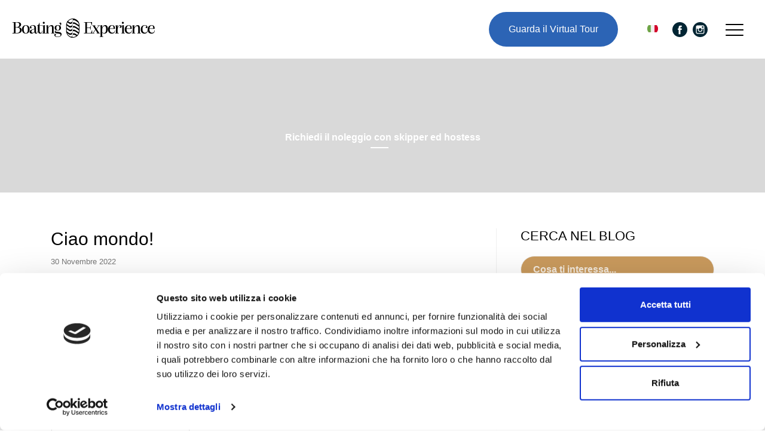

--- FILE ---
content_type: text/html; charset=UTF-8
request_url: https://www.boatingexperience.it/category/blog/
body_size: 84194
content:
<!doctype html>
<html lang="it-IT" class="ak" data-kc="true">

<head><script id="ak-cnVtY29sbGVjdGlzbWFydGZyYW1l">!function(){let e=!1;function t(...e){let t=new URLSearchParams(window.location.search).has("akRumDebug");t&&console.log(...e)}if(!("PerformanceObserver"in window)){console.warn("PerformanceObserver is not supported in this browser.");return}t("✅ Starting RUM collection...");let n=window.location.origin+"/isf-rum/collect",r="",o={typeOfCollection:"EMPTY",fullpath:window.location.href,userDate:new Date().toISOString(),requestedAt:"2026-01-22T07:00:52.619Z",userAgent:navigator.userAgent,operation:"HIT",device:"desktop",hfa:"V6996_/category/blog/_desktop_bot",token:"PJVIox8yarNF88T3.6d_kW4pOKh8KzvtgQcLsE5eRUS2aFAwaApxsftuvHkqlMSziTYk2JL8.pqCK-mCGmVis-2fZVzHmNA",requestId:"fpFwfeHanm2",dc:"mx2",isfVm:"war-2-deca2-8",cookieBar:"UNKNOWN",referer:document.referrer||null,ttfb:null,lcp:null,cls:0,tlt:null,waterfall:{navigation:{},resources:[]}};if(""!==r&&null!==r){let a=document.cookie.split("; ").find(e=>e.startsWith(r));o.cookieBar=a?"NOT-VISIBLE":"VISIBLE",t(`🪣 Cookie ${r} ${a?"":"NOT"} found${a?`: ${a}`:""}`)}let i=!1,l=!1,s=!1;try{t("✅ Sending EMPTY response"),fetch(n,{method:"POST",body:JSON.stringify(o),headers:{"Content-Type":"application/json"},keepalive:!0})}catch(d){console.error("❌ EMPTY data send failed:",d)}function c(){if(!e&&(t("calling maybeSendRUM",{hasNavigation:i,hasLCP:l,hasCLS:s}),i&&l&&s)){t("\uD83D\uDE80 All metrics ready. Sending RUM data:",o),o.typeOfCollection="FULL";try{e=!0,fetch(n,{method:"POST",body:JSON.stringify(o),headers:{"Content-Type":"application/json"},keepalive:!0})}catch(r){console.error("❌ RUM data send failed:",r)}}}window.addEventListener("load",()=>{setTimeout(()=>{let e=performance.getEntriesByType("navigation")[0];e&&(o.ttfb=e.responseStart-e.requestStart,o.tlt=e.loadEventEnd-e.startTime,o.waterfall.navigation={fetchStart:e.fetchStart,domainLookupStart:e.domainLookupStart,domainLookupEnd:e.domainLookupEnd,connectStart:e.connectStart,connectEnd:e.connectEnd,requestStart:e.requestStart,responseStart:e.responseStart,responseEnd:e.responseEnd,domContentLoadedEventEnd:e.domContentLoadedEventEnd,loadEventEnd:e.loadEventEnd});let n=performance.getEntriesByType("resource");o.waterfall.resources=n.map(e=>({url:e.name,initiatorType:e.initiatorType,startTime:e.startTime,responseEnd:e.responseEnd,duration:e.duration})),t("\uD83D\uDCCA Navigation + Resources raccolti"),i=!0,c()},0)});let u=new PerformanceObserver(e=>{let n=e.getEntries(),r=n[n.length-1];r&&(o.lcp=r.startTime,t("\uD83D\uDDBC️ LCP recorded:",o.lcp,"ms"),l=!0,c())});u.observe({type:"largest-contentful-paint",buffered:!0});let p=0,f;setTimeout(()=>{s||(t("⏱️ CLS fallback timeout. Final CLS:",p),o.cls=null,s=!0,c())},3e3);let E=new PerformanceObserver(e=>{for(let n of e.getEntries())n.hadRecentInput||(p+=n.value);o.cls=p,t("\uD83D\uDD04 CLS updated:",p),clearTimeout(f),f=setTimeout(()=>{t("\uD83D\uDCE6 Final CLS ready:",p),s=!0,c()},1e3)});E.observe({type:"layout-shift",buffered:!0})}();</script>
	<meta charset="UTF-8">
<meta name="viewport" content="width=device-width, initial-scale=1">
<link rel="profile" href="https://gmpg.org/xfn/11">


<script id="Cookiebot" src="https://consent.cookiebot.com/uc.js" data-cbid="ae4047f5-ca21-4263-b51b-1f96034db684" type="text/javascript" data-culture="it" async></script>

<meta name="robots" content="index, follow, max-image-preview:large, max-snippet:-1, max-video-preview:-1">
<link rel="alternate" hreflang="it" href="https://www.boatingexperience.it/category/blog/">
<link rel="alternate" hreflang="x-default" href="https://www.boatingexperience.it/category/blog/">

<!-- Google Tag Manager for WordPress by gtm4wp.com -->
<script data-cfasync="false" data-pagespeed-no-defer>
	var gtm4wp_datalayer_name = "dataLayer";
	var dataLayer = dataLayer || [];
</script>
<!-- End Google Tag Manager for WordPress by gtm4wp.com -->
	<!-- This site is optimized with the Yoast SEO plugin v20.12 - https://yoast.com/wordpress/plugins/seo/ -->
	<title>Blog Archives - Boating Experience</title>
	<link rel="canonical" href="https://www.boatingexperience.it/category/blog/">
	<meta property="og:locale" content="it_IT">
	<meta property="og:type" content="article">
	<meta property="og:title" content="Blog Archives - Boating Experience">
	<meta property="og:url" content="https://www.boatingexperience.it/category/blog/">
	<meta property="og:site_name" content="Boating Experience">
	<meta property="og:image" content="https://www.boatingexperience.it/wp-content/uploads/2023/01/logo.png">
	<meta property="og:image:width" content="1200">
	<meta property="og:image:height" content="160">
	<meta property="og:image:type" content="image/png">
	<meta name="twitter:card" content="summary_large_image">
	<script type="application/ld+json" class="yoast-schema-graph">{"@context":"https://schema.org","@graph":[{"@type":"CollectionPage","@id":"https://www.boatingexperience.it/category/blog/","url":"https://www.boatingexperience.it/category/blog/","name":"Blog Archives - Boating Experience","isPartOf":{"@id":"https://www.boatingexperience.it/#website"},"primaryImageOfPage":{"@id":"https://www.boatingexperience.it/category/blog/#primaryimage"},"image":{"@id":"https://www.boatingexperience.it/category/blog/#primaryimage"},"thumbnailUrl":"https://www.boatingexperience.it/wp-content/uploads/2022/12/6.jpeg","breadcrumb":{"@id":"https://www.boatingexperience.it/category/blog/#breadcrumb"},"inLanguage":"it-IT"},{"@type":"ImageObject","inLanguage":"it-IT","@id":"https://www.boatingexperience.it/category/blog/#primaryimage","url":"https://www.boatingexperience.it/wp-content/uploads/2022/12/6.jpeg","contentUrl":"https://www.boatingexperience.it/wp-content/uploads/2022/12/6.jpeg","width":1080,"height":720},{"@type":"BreadcrumbList","@id":"https://www.boatingexperience.it/category/blog/#breadcrumb","itemListElement":[{"@type":"ListItem","position":1,"name":"Home","item":"https://www.boatingexperience.it/"},{"@type":"ListItem","position":2,"name":"Blog"}]},{"@type":"WebSite","@id":"https://www.boatingexperience.it/#website","url":"https://www.boatingexperience.it/","name":"Boating Experience","description":"","potentialAction":[{"@type":"SearchAction","target":{"@type":"EntryPoint","urlTemplate":"https://www.boatingexperience.it/?s={search_term_string}"},"query-input":"required name=search_term_string"}],"inLanguage":"it-IT"}]}</script>
	<!-- / Yoast SEO plugin. -->


<link rel="dns-prefetch" href="//js-eu1.hs-scripts.com">
<link rel="alternate" type="application/rss+xml" title="Boating Experience &#xbb; Feed" href="https://www.boatingexperience.it/feed/">
<link rel="alternate" type="application/rss+xml" title="Boating Experience &#xbb; Blog Feed della categoria" href="https://www.boatingexperience.it/category/blog/feed/">
<style id="wp-img-auto-sizes-contain-inline-css">
img:is([sizes=auto i],[sizes^="auto," i]){contain-intrinsic-size:3000px 1500px}
/*# sourceURL=wp-img-auto-sizes-contain-inline-css */
</style>
<link rel="stylesheet" id="isf-wordpress-plugin-style-css" href="/wp-content/plugins/ismartframe/assets/css/style.css?ver=1.4.0" media="all">
<style id="wp-emoji-styles-inline-css">

	img.wp-smiley, img.emoji {
		display: inline !important;
		border: none !important;
		box-shadow: none !important;
		height: 1em !important;
		width: 1em !important;
		margin: 0 0.07em !important;
		vertical-align: -0.1em !important;
		background: none !important;
		padding: 0 !important;
	}
/*# sourceURL=wp-emoji-styles-inline-css */
</style>
<link rel="stylesheet" id="wp-block-library-css" href="/wp-includes/css/dist/block-library/style.min.css?ver=6.9" media="all">
<style id="global-styles-inline-css">
:root{--wp--preset--aspect-ratio--square: 1;--wp--preset--aspect-ratio--4-3: 4/3;--wp--preset--aspect-ratio--3-4: 3/4;--wp--preset--aspect-ratio--3-2: 3/2;--wp--preset--aspect-ratio--2-3: 2/3;--wp--preset--aspect-ratio--16-9: 16/9;--wp--preset--aspect-ratio--9-16: 9/16;--wp--preset--color--black: #000000;--wp--preset--color--cyan-bluish-gray: #abb8c3;--wp--preset--color--white: #ffffff;--wp--preset--color--pale-pink: #f78da7;--wp--preset--color--vivid-red: #cf2e2e;--wp--preset--color--luminous-vivid-orange: #ff6900;--wp--preset--color--luminous-vivid-amber: #fcb900;--wp--preset--color--light-green-cyan: #7bdcb5;--wp--preset--color--vivid-green-cyan: #00d084;--wp--preset--color--pale-cyan-blue: #8ed1fc;--wp--preset--color--vivid-cyan-blue: #0693e3;--wp--preset--color--vivid-purple: #9b51e0;--wp--preset--gradient--vivid-cyan-blue-to-vivid-purple: linear-gradient(135deg,rgb(6,147,227) 0%,rgb(155,81,224) 100%);--wp--preset--gradient--light-green-cyan-to-vivid-green-cyan: linear-gradient(135deg,rgb(122,220,180) 0%,rgb(0,208,130) 100%);--wp--preset--gradient--luminous-vivid-amber-to-luminous-vivid-orange: linear-gradient(135deg,rgb(252,185,0) 0%,rgb(255,105,0) 100%);--wp--preset--gradient--luminous-vivid-orange-to-vivid-red: linear-gradient(135deg,rgb(255,105,0) 0%,rgb(207,46,46) 100%);--wp--preset--gradient--very-light-gray-to-cyan-bluish-gray: linear-gradient(135deg,rgb(238,238,238) 0%,rgb(169,184,195) 100%);--wp--preset--gradient--cool-to-warm-spectrum: linear-gradient(135deg,rgb(74,234,220) 0%,rgb(151,120,209) 20%,rgb(207,42,186) 40%,rgb(238,44,130) 60%,rgb(251,105,98) 80%,rgb(254,248,76) 100%);--wp--preset--gradient--blush-light-purple: linear-gradient(135deg,rgb(255,206,236) 0%,rgb(152,150,240) 100%);--wp--preset--gradient--blush-bordeaux: linear-gradient(135deg,rgb(254,205,165) 0%,rgb(254,45,45) 50%,rgb(107,0,62) 100%);--wp--preset--gradient--luminous-dusk: linear-gradient(135deg,rgb(255,203,112) 0%,rgb(199,81,192) 50%,rgb(65,88,208) 100%);--wp--preset--gradient--pale-ocean: linear-gradient(135deg,rgb(255,245,203) 0%,rgb(182,227,212) 50%,rgb(51,167,181) 100%);--wp--preset--gradient--electric-grass: linear-gradient(135deg,rgb(202,248,128) 0%,rgb(113,206,126) 100%);--wp--preset--gradient--midnight: linear-gradient(135deg,rgb(2,3,129) 0%,rgb(40,116,252) 100%);--wp--preset--font-size--small: 13px;--wp--preset--font-size--medium: 20px;--wp--preset--font-size--large: 36px;--wp--preset--font-size--x-large: 42px;--wp--preset--spacing--20: 0.44rem;--wp--preset--spacing--30: 0.67rem;--wp--preset--spacing--40: 1rem;--wp--preset--spacing--50: 1.5rem;--wp--preset--spacing--60: 2.25rem;--wp--preset--spacing--70: 3.38rem;--wp--preset--spacing--80: 5.06rem;--wp--preset--shadow--natural: 6px 6px 9px rgba(0, 0, 0, 0.2);--wp--preset--shadow--deep: 12px 12px 50px rgba(0, 0, 0, 0.4);--wp--preset--shadow--sharp: 6px 6px 0px rgba(0, 0, 0, 0.2);--wp--preset--shadow--outlined: 6px 6px 0px -3px rgb(255, 255, 255), 6px 6px rgb(0, 0, 0);--wp--preset--shadow--crisp: 6px 6px 0px rgb(0, 0, 0);}:where(.is-layout-flex){gap: 0.5em;}:where(.is-layout-grid){gap: 0.5em;}body .is-layout-flex{display: flex;}.is-layout-flex{flex-wrap: wrap;align-items: center;}.is-layout-flex > :is(*, div){margin: 0;}body .is-layout-grid{display: grid;}.is-layout-grid > :is(*, div){margin: 0;}:where(.wp-block-columns.is-layout-flex){gap: 2em;}:where(.wp-block-columns.is-layout-grid){gap: 2em;}:where(.wp-block-post-template.is-layout-flex){gap: 1.25em;}:where(.wp-block-post-template.is-layout-grid){gap: 1.25em;}.has-black-color{color: var(--wp--preset--color--black) !important;}.has-cyan-bluish-gray-color{color: var(--wp--preset--color--cyan-bluish-gray) !important;}.has-white-color{color: var(--wp--preset--color--white) !important;}.has-pale-pink-color{color: var(--wp--preset--color--pale-pink) !important;}.has-vivid-red-color{color: var(--wp--preset--color--vivid-red) !important;}.has-luminous-vivid-orange-color{color: var(--wp--preset--color--luminous-vivid-orange) !important;}.has-luminous-vivid-amber-color{color: var(--wp--preset--color--luminous-vivid-amber) !important;}.has-light-green-cyan-color{color: var(--wp--preset--color--light-green-cyan) !important;}.has-vivid-green-cyan-color{color: var(--wp--preset--color--vivid-green-cyan) !important;}.has-pale-cyan-blue-color{color: var(--wp--preset--color--pale-cyan-blue) !important;}.has-vivid-cyan-blue-color{color: var(--wp--preset--color--vivid-cyan-blue) !important;}.has-vivid-purple-color{color: var(--wp--preset--color--vivid-purple) !important;}.has-black-background-color{background-color: var(--wp--preset--color--black) !important;}.has-cyan-bluish-gray-background-color{background-color: var(--wp--preset--color--cyan-bluish-gray) !important;}.has-white-background-color{background-color: var(--wp--preset--color--white) !important;}.has-pale-pink-background-color{background-color: var(--wp--preset--color--pale-pink) !important;}.has-vivid-red-background-color{background-color: var(--wp--preset--color--vivid-red) !important;}.has-luminous-vivid-orange-background-color{background-color: var(--wp--preset--color--luminous-vivid-orange) !important;}.has-luminous-vivid-amber-background-color{background-color: var(--wp--preset--color--luminous-vivid-amber) !important;}.has-light-green-cyan-background-color{background-color: var(--wp--preset--color--light-green-cyan) !important;}.has-vivid-green-cyan-background-color{background-color: var(--wp--preset--color--vivid-green-cyan) !important;}.has-pale-cyan-blue-background-color{background-color: var(--wp--preset--color--pale-cyan-blue) !important;}.has-vivid-cyan-blue-background-color{background-color: var(--wp--preset--color--vivid-cyan-blue) !important;}.has-vivid-purple-background-color{background-color: var(--wp--preset--color--vivid-purple) !important;}.has-black-border-color{border-color: var(--wp--preset--color--black) !important;}.has-cyan-bluish-gray-border-color{border-color: var(--wp--preset--color--cyan-bluish-gray) !important;}.has-white-border-color{border-color: var(--wp--preset--color--white) !important;}.has-pale-pink-border-color{border-color: var(--wp--preset--color--pale-pink) !important;}.has-vivid-red-border-color{border-color: var(--wp--preset--color--vivid-red) !important;}.has-luminous-vivid-orange-border-color{border-color: var(--wp--preset--color--luminous-vivid-orange) !important;}.has-luminous-vivid-amber-border-color{border-color: var(--wp--preset--color--luminous-vivid-amber) !important;}.has-light-green-cyan-border-color{border-color: var(--wp--preset--color--light-green-cyan) !important;}.has-vivid-green-cyan-border-color{border-color: var(--wp--preset--color--vivid-green-cyan) !important;}.has-pale-cyan-blue-border-color{border-color: var(--wp--preset--color--pale-cyan-blue) !important;}.has-vivid-cyan-blue-border-color{border-color: var(--wp--preset--color--vivid-cyan-blue) !important;}.has-vivid-purple-border-color{border-color: var(--wp--preset--color--vivid-purple) !important;}.has-vivid-cyan-blue-to-vivid-purple-gradient-background{background: var(--wp--preset--gradient--vivid-cyan-blue-to-vivid-purple) !important;}.has-light-green-cyan-to-vivid-green-cyan-gradient-background{background: var(--wp--preset--gradient--light-green-cyan-to-vivid-green-cyan) !important;}.has-luminous-vivid-amber-to-luminous-vivid-orange-gradient-background{background: var(--wp--preset--gradient--luminous-vivid-amber-to-luminous-vivid-orange) !important;}.has-luminous-vivid-orange-to-vivid-red-gradient-background{background: var(--wp--preset--gradient--luminous-vivid-orange-to-vivid-red) !important;}.has-very-light-gray-to-cyan-bluish-gray-gradient-background{background: var(--wp--preset--gradient--very-light-gray-to-cyan-bluish-gray) !important;}.has-cool-to-warm-spectrum-gradient-background{background: var(--wp--preset--gradient--cool-to-warm-spectrum) !important;}.has-blush-light-purple-gradient-background{background: var(--wp--preset--gradient--blush-light-purple) !important;}.has-blush-bordeaux-gradient-background{background: var(--wp--preset--gradient--blush-bordeaux) !important;}.has-luminous-dusk-gradient-background{background: var(--wp--preset--gradient--luminous-dusk) !important;}.has-pale-ocean-gradient-background{background: var(--wp--preset--gradient--pale-ocean) !important;}.has-electric-grass-gradient-background{background: var(--wp--preset--gradient--electric-grass) !important;}.has-midnight-gradient-background{background: var(--wp--preset--gradient--midnight) !important;}.has-small-font-size{font-size: var(--wp--preset--font-size--small) !important;}.has-medium-font-size{font-size: var(--wp--preset--font-size--medium) !important;}.has-large-font-size{font-size: var(--wp--preset--font-size--large) !important;}.has-x-large-font-size{font-size: var(--wp--preset--font-size--x-large) !important;}
/*# sourceURL=global-styles-inline-css */
</style>

<style id="classic-theme-styles-inline-css">
/*! This file is auto-generated */
.wp-block-button__link{color:#fff;background-color:#32373c;border-radius:9999px;box-shadow:none;text-decoration:none;padding:calc(.667em + 2px) calc(1.333em + 2px);font-size:1.125em}.wp-block-file__button{background:#32373c;color:#fff;text-decoration:none}
/*# sourceURL=/wp-includes/css/classic-themes.min.css */
</style>
<link rel="stylesheet" id="contact-form-7-css" href="/wp-content/plugins/contact-form-7/includes/css/styles.css?ver=5.7.7" media="all">
<link rel="stylesheet" id="foobox-free-min-css" href="/wp-content/plugins/foobox-image-lightbox/free/css/foobox.free.min.css?ver=2.7.27" media="all">
<link rel="stylesheet" id="wpml-menu-item-0-css" href="/wp-content/plugins/sitepress-multilingual-cms/templates/language-switchers/menu-item/style.min.css?ver=1" media="all">
<link rel="stylesheet" id="custom-cori-css" href="/wp-content/themes/coritheme-wordpress-master/assets/css/custom.min.css?ver=1.0.9" media="all">
<script src="/wp-content/themes/coritheme-wordpress-master/lib/jquery/jquery.min.js?ver=6.9" id="jquery-js"></script>
<script id="wpml-cookie-js-extra">
var wpml_cookies = {"wp-wpml_current_language":{"value":"it","expires":1,"path":"/"}};
var wpml_cookies = {"wp-wpml_current_language":{"value":"it","expires":1,"path":"/"}};
//# sourceURL=wpml-cookie-js-extra
</script>
<script src="/wp-content/plugins/sitepress-multilingual-cms/res/js/cookies/language-cookie.js?ver=4.6.4" id="wpml-cookie-js"></script>
<script id="foobox-free-min-js-before">
/* Run FooBox FREE (v2.7.27) */
var FOOBOX = window.FOOBOX = {
	ready: true,
	disableOthers: false,
	o: {wordpress: { enabled: true }, countMessage:'image %index of %total', captions: { dataTitle: ["captionTitle","title"], dataDesc: ["captionDesc","description"] }, excludes:'.fbx-link,.nofoobox,.nolightbox,a[href*="pinterest.com/pin/create/button/"]', affiliate : { enabled: false }},
	selectors: [
		".gallery", ".wp-block-gallery", ".wp-caption", ".wp-block-image", "a:has(img[class*=wp-image-])", ".post a:has(img[class*=wp-image-])", ".foobox"
	],
	pre: function( $ ){
		// Custom JavaScript (Pre)
		
	},
	post: function( $ ){
		// Custom JavaScript (Post)
		
		// Custom Captions Code
		
	},
	custom: function( $ ){
		// Custom Extra JS
		
	}
};
//# sourceURL=foobox-free-min-js-before
</script>
<script src="/wp-content/plugins/foobox-image-lightbox/free/js/foobox.free.min.js?ver=2.7.27" id="foobox-free-min-js"></script>
<script id="wpml-xdomain-data-js-extra">
var wpml_xdomain_data = {"css_selector":"wpml-ls-item","ajax_url":"https://www.boatingexperience.it/wp-admin/admin-ajax.php","current_lang":"it","_nonce":"5c11e36e82"};
//# sourceURL=wpml-xdomain-data-js-extra
</script>
<script src="/wp-content/plugins/sitepress-multilingual-cms/res/js/xdomain-data.js?ver=4.6.4" id="wpml-xdomain-data-js"></script>
<link rel="https://api.w.org/" href="https://www.boatingexperience.it/wp-json/"><link rel="alternate" title="JSON" type="application/json" href="https://www.boatingexperience.it/wp-json/wp/v2/categories/2"><link rel="EditURI" type="application/rsd+xml" title="RSD" href="https://www.boatingexperience.it/xmlrpc.php?rsd">
<meta name="generator" content="WordPress 6.9">
<meta name="generator" content="WPML ver:4.6.4 stt:1,27;">
			<!-- DO NOT COPY THIS SNIPPET! Start of Page Analytics Tracking for HubSpot WordPress plugin v11.3.6-->
			<script class="hsq-set-content-id" data-content-id="listing-page">
				var _hsq = _hsq || [];
				_hsq.push(["setContentType", "listing-page"]);
			</script>
			<!-- DO NOT COPY THIS SNIPPET! End of Page Analytics Tracking for HubSpot WordPress plugin -->
			
<!-- Google Tag Manager for WordPress by gtm4wp.com -->
<!-- GTM Container placement set to automatic -->
<script data-cfasync="false" data-pagespeed-no-defer type="text/javascript">
	var dataLayer_content = {"pagePostType":"post","pagePostType2":"category-post","pageCategory":["blog"]};
	dataLayer.push( dataLayer_content );
</script>
<script data-cfasync="false">
(function(w,d,s,l,i){w[l]=w[l]||[];w[l].push({'gtm.start':
new Date().getTime(),event:'gtm.js'});var f=d.getElementsByTagName(s)[0],
j=d.createElement(s),dl=l!='dataLayer'?'&l='+l:'';j.async=true;j.src=
'//www.googletagmanager.com/gtm.'+'js?id='+i+dl;f.parentNode.insertBefore(j,f);
})(window,document,'script','dataLayer','GTM-N4XXVVK');
</script>
<!-- End Google Tag Manager -->
<!-- End Google Tag Manager for WordPress by gtm4wp.com --><link rel="icon" href="/wp-content/uploads/2023/06/cropped-android-chrome-512x512-1-1-32x32.png" sizes="32x32">
<link rel="icon" href="/wp-content/uploads/2023/06/cropped-android-chrome-512x512-1-1-192x192.png" sizes="192x192">
<link rel="apple-touch-icon" href="https://www.boatingexperience.it/wp-content/uploads/2023/06/cropped-android-chrome-512x512-1-1-180x180.png">
<meta name="msapplication-TileImage" content="/wp-content/uploads/2023/06/cropped-android-chrome-512x512-1-1-270x270.png">
		<style id="wp-custom-css">
			,hs-form-virality-container {
	
	display:none !important;
}		</style>
		
<link rel="apple-touch-icon" sizes="57x57" href="https://www.boatingexperience.it/wp-content/themes/coritheme-wordpress-master/assets/favicon/apple-icon-57x57.png">
<link rel="apple-touch-icon" sizes="60x60" href="https://www.boatingexperience.it/wp-content/themes/coritheme-wordpress-master/assets/favicon/apple-icon-60x60.png">
<link rel="apple-touch-icon" sizes="72x72" href="https://www.boatingexperience.it/wp-content/themes/coritheme-wordpress-master/assets/favicon/apple-icon-72x72.png">
<link rel="apple-touch-icon" sizes="76x76" href="https://www.boatingexperience.it/wp-content/themes/coritheme-wordpress-master/assets/favicon/apple-icon-76x76.png">
<link rel="apple-touch-icon" sizes="114x114" href="https://www.boatingexperience.it/wp-content/themes/coritheme-wordpress-master/assets/favicon/apple-icon-114x114.png">
<link rel="apple-touch-icon" sizes="120x120" href="https://www.boatingexperience.it/wp-content/themes/coritheme-wordpress-master/assets/favicon/apple-icon-120x120.png">
<link rel="apple-touch-icon" sizes="144x144" href="https://www.boatingexperience.it/wp-content/themes/coritheme-wordpress-master/assets/favicon/apple-icon-144x144.png">
<link rel="apple-touch-icon" sizes="152x152" href="https://www.boatingexperience.it/wp-content/themes/coritheme-wordpress-master/assets/favicon/apple-icon-152x152.png">
<link rel="apple-touch-icon" sizes="180x180" href="https://www.boatingexperience.it/wp-content/themes/coritheme-wordpress-master/assets/favicon/apple-icon-180x180.png">
<link rel="icon" type="image/png" sizes="192x192" href="/wp-content/themes/coritheme-wordpress-master/assets/favicon/android-icon-192x192.png">
<link rel="icon" type="image/png" sizes="32x32" href="/wp-content/themes/coritheme-wordpress-master/assets/favicon/favicon-32x32.png">
<link rel="icon" type="image/png" sizes="96x96" href="/wp-content/themes/coritheme-wordpress-master/assets/favicon/favicon-96x96.png">
<link rel="icon" type="image/png" sizes="16x16" href="/wp-content/themes/coritheme-wordpress-master/assets/favicon/favicon-16x16.png">
<link rel="icon" href="/wp-content/themes/coritheme-wordpress-master/favicon.ico"><style id="" data-snippets></style></head>

<body data-rsssl="1" class="archive category category-blog category-2 wp-theme-coritheme-wordpress-master hfeed  IRCswy QYfYEm1-category QYfYEm2-blog BauNgo3 dfrvDz BWbjsQ rBsDmEUS kjXmZJ">

	<header class="menu_2">
		<nav class="navbar navbar-expand-* d-flex align-items-center py-0 py-md-3 px-0 px-md-3">
			<div class="row w-100 align-items-center m-0">
				<a href="/" class="navbar-brand col-6 col-xxl-3 pl-3 px-lg-0">
					<img width="1038" height="138" src="[data-uri]" style="margin-top:-8px;" alt="logo" data-src="/wp-content/themes/coritheme-wordpress-master/assets/images/logo.svg" class="VYfSQN">
				</a>
				<div class="col-xl-8 col-xxl-6 text-center menu-voice d-none d-xxl-block">
					<a href="/about-us/" class="px-xxl-2 text-dark font-weight-bold voice">About us</a>
					<a href="/barca/italy-cat/" class="px-xxl-2 text-dark font-weight-bold voice">Il catamarano</a>
					<a class="px-xxl-2 text-dark font-weight-bold voice cursor-pointer voice-destinazioni">Destinazioni</a>
					<a href="/esperienze/" class="px-xxl-2 text-dark font-weight-bold voice">Esperienze</a>
					<a href="/recensioni/" class="px-xxl-2 text-dark font-weight-bold voice">Recensioni</a>
					<a href="/prezzi/" class="px-xxl-2 text-dark font-weight-bold voice">Prezzi</a>
										<a href="/weekend-speciali/" class="px-xxl-2 text-dark font-weight-bold voice">Weekend speciali</a>
										<!-- <div class="dropdown position-relative d-inline-block cursor-pointer">
						<a class="px-xxl-2 text-dark font-weight-bold voice" data-toggle="dropdown" aria-haspopup="true" aria-expanded="false">Prezzi<img width="490" height="490" src="https://www.boatingexperience.it/wp-content/themes/coritheme-wordpress-master/assets/images/down-arrow.svg" class="d-inline-block" style="width: 10px; margin-left: 5px;" /></a>
						<div class="dropdown-menu" aria-labelledby="dropdownMenuButton">
							<a class="dropdown-item" href="https://www.boatingexperience.it/prezzi/">Prezzi</a>
							<a class="dropdown-item" href="https://www.boatingexperience.it/weekend-speciali/">Weekend speciali</a>
						</div>
					</div> -->
											<a class="px-xxl-2 text-dark font-weight-bold voice" href="/faq/">FAQ</a>
										<a class="px-xxl-2 text-dark font-weight-bold voice" href="/prenotazioni-e-richieste/">Prenotazioni</a>
				</div>
				<div class="col-6 col-xxl-3 text-right position-relative z-index-9">
					<a class="button-default d-none d-md-inline-block" href="https://my.matterport.com/show/?m=4kwvAYxN3T1" target="_blank">Guarda il Virtual Tour</a>
					
					<ul id="menu-main-menu" class="mb-0"><li id="menu-item-wpml-ls-16-it" class="menu-item wpml-ls-slot-16 wpml-ls-item wpml-ls-item-it wpml-ls-current-language wpml-ls-menu-item wpml-ls-first-item wpml-ls-last-item menu-item-type-wpml_ls_menu_item menu-item-object-wpml_ls_menu_item menu-item-wpml-ls-16-it"><a href="/category/blog/"><img width="18" height="12" class="wpml-ls-flag VYfSQN" src="[data-uri]" alt="Italiano" data-src="/wp-content/uploads/flags/263-italy.png"></a></li>
</ul>
					<div class="flags ml-3 d-none d-xl-inline-block">
						<a href="https://www.facebook.com/profile.php?id=100090420848279" target="_blank">
							<img width="25" height="25" src="[data-uri]" class="mr-1 VYfSQN" alt="facebook" data-src="/wp-content/themes/coritheme-wordpress-master/assets/images/facebook.svg"></a>
						<a href="https://www.instagram.com/boating.experience/" target="_blank">
							<img width="25" height="25" src="[data-uri]" class="mr-1 VYfSQN" alt="instagram" data-src="/wp-content/themes/coritheme-wordpress-master/assets/images/instagram.svg"></a>
					</div>
					<button class="navbar-toggler d-xxl-none ml-3" type="button" data-toggle="collapse" data-target="#navbar7">
						<div class="menu-burger nav-icon float-right cursor-pointer">
							<span></span>
							<span></span>
							<span></span>
							<span></span>
						</div>
					</button>
				</div>
			</div>
			<div class="navbar-collapse collapse justify-content-stretch" id="navbar7">
				<div class="d-flex flex-wrap">
					<div class="col-12 col-md-7 col-lg-4 div-link d-flex pl-3 pl-md-4 py-5">
						<div class="justify-content-center w-100 align-self-center mh-100 overflow-auto">
							<ul class="navbar-nav ml-auto">
								<li class="nav-item">
									<a class="nav-link" href="/">Homepage</a>
								</li>
								<li class="nav-item">
									<a class="nav-link" href="/about-us/">About us</a>
								</li>
								<li class="nav-item">
									<a class="nav-link" href="/barca/italy-cat/">Barche</a>
								</li>
								<li class="nav-item dropdown">
									<a class="nav-link dropdown-toggle" href="javascript:void()" data-toggle="dropdown" aria-haspopup="true" aria-expanded="false">Destinazioni<i class="fas fa-angle-down"></i></a>
									<div class="dropdown-menu" aria-labelledby="navbarDropdownMenuLink">
										<a class="dropdown-item" href="/destinazione/costiera-amalfitana/">Costiera Amalfitana</a>
										<a class="dropdown-item" href="/destinazione/capri-e-anacapri/">Capri e Anacapri</a>
										<a class="dropdown-item" href="/destinazione/cilento/">Cilento</a>
										<a class="dropdown-item" href="/destinazione/isole-pontine/">Isole Pontine</a>
										<a class="dropdown-item" href="/destinazione/isole-eolie/">Isole Eolie</a>
										<a class="dropdown-item" href="/destinazione/ischia-e-napoli/">Ischia e Napoli</a>
																				<a class="dropdown-item" href="/destinazione/sardegna/">Sardegna</a>
																			</div>
								</li>
								<li class="nav-item">
									<a class="nav-link" href="/esperienze/">Esperienze</a>
								</li>
								<li class="nav-item">
									<a class="nav-link" href="/prezzi/">Prezzi</a>
								</li>
																<li class="nav-item">
									<a class="nav-link" href="/weekend-speciali/">Weekend speciali</a>
								</li>
																<!-- <li class="nav-item dropdown">
									<a class="nav-link dropdown-toggle" href="javascript:void()" data-toggle="dropdown" aria-haspopup="true" aria-expanded="false">Prezzi e promo<i class="fas fa-angle-down"></i></a>
									<div class="dropdown-menu" aria-labelledby="navbarDropdownMenuLink">
										<a class="dropdown-item" href="https://www.boatingexperience.it/prezzi/">Prezzi</a>
										<a class="dropdown-item" href="https://www.boatingexperience.it/weekend-speciali/">Weekend speciali</a>
									</div>
								</li> -->
																<li class="nav-item">
									<a class="nav-link" href="/faq/">FAQ</a>
								</li>
																<li class="nav-item">
									<a class="nav-link" href="/prenotazioni-e-richieste/">Prenotazioni e richieste</a>
								</li>
								<li class="nav-item">
									<a class="nav-link" href="https://my.matterport.com/show/?m=4kwvAYxN3T1" target="_blank">Guarda il Virtual Tour</a>
								</li>
							</ul>
							<div class="nav-footer-menu">		
								<p class="text-white font-weight-bold">
									Tel. <a href="tel:+39 02 57773301" title="+39 02 57773301" class="text-white font-weight-bold d-inline-block">+39 02 57773301</a>
								</p>					
								<p class="text-white font-weight-bold mb-2">
									E-mail  <a href="mailto:info@boatingexperience.it" title="info@boatingexperience.it" class="text-white font-weight-bold d-inline-block">info@boatingexperience.it</a>
								</p>	
								<a href="https://www.facebook.com/profile.php?id=100090420848279" target="_blank" class="d-inline-block">
									<img width="25" height="25" src="[data-uri]" class="mr-1 img-white VYfSQN" alt="facebook" data-src="/wp-content/themes/coritheme-wordpress-master/assets/images/facebook.svg"></a>
								<a href="https://www.instagram.com/boating.experience/" target="_blank" class="d-inline-block">
									<img width="25" height="25" src="[data-uri]" class="mr-1 img-white VYfSQN" alt="instagram" data-src="/wp-content/themes/coritheme-wordpress-master/assets/images/instagram.svg"></a>
							</div>
						</div>
					</div>
					<div class="col-md-5 col-lg-8 div-img d-none d-md-block" style="background-color:rgba(255,255,255,.9);"></div>
				</div>
			</div>
		</nav>
	</header>

	<div class="sub-menu d-none">
		<div class="container-fluid">
			<div class="row">
				<div class="col-lg-8 px-0">
					<div class="swiper-container gallery-top h-100">
						<div class="swiper-wrapper h-100">
							<a href="/destinazione/costiera-amalfitana/" id="slide1" class="swiper-slide h-100 d-flex align-items-end justify-content-center VYfSQN" style="background: url() no-repeat center center; -webkit-background-size: cover; -moz-background-size: cover; -o-background-size: cover; background-size: cover;" data-bg="/wp-content/themes/coritheme-wordpress-master/assets/images/menu/amalfi.jpg">
								<p class="h4 text-white mb-4">Costiera Amalfitana</p>
							</a>
							<a href="/destinazione/capri-e-anacapri/" id="slide2" class="swiper-slide h-100 d-flex align-items-end justify-content-center VYfSQN" style="background: url() no-repeat center center; -webkit-background-size: cover; -moz-background-size: cover; -o-background-size: cover; background-size: cover;" data-bg="/wp-content/themes/coritheme-wordpress-master/assets/images/menu/capri.jpg">
								<p class="h4 text-white mb-4">Capri e Anacapri</p>
							</a>
							<a href="/destinazione/cilento/" id="slide3" class="swiper-slide h-100 d-flex align-items-end justify-content-center VYfSQN" style="background: url() no-repeat center center; -webkit-background-size: cover; -moz-background-size: cover; -o-background-size: cover; background-size: cover;" data-bg="/wp-content/themes/coritheme-wordpress-master/assets/images/menu/cilento.jpg">
								<p class="h4 text-white mb-4">Cilento</p>
							</a>
							<a href="/destinazione/isole-pontine/" id="slide4" class="swiper-slide h-100 d-flex align-items-end justify-content-center VYfSQN" style="background: url() no-repeat center center; -webkit-background-size: cover; -moz-background-size: cover; -o-background-size: cover; background-size: cover;" data-bg="/wp-content/themes/coritheme-wordpress-master/assets/images/menu/ponza.jpg">
								<p class="h4 text-white mb-4">Isole Pontine</p>
							</a>
							<a href="/destinazione/isole-eolie/" id="slide5" class="swiper-slide h-100 d-flex align-items-end justify-content-center VYfSQN" style="background: url() no-repeat center center; -webkit-background-size: cover; -moz-background-size: cover; -o-background-size: cover; background-size: cover;" data-bg="/wp-content/themes/coritheme-wordpress-master/assets/images/menu/eolie.jpg">
								<p class="h4 text-white mb-4">Isole Eolie</p>
							</a>
							<a href="/destinazione/ischia-e-napoli/" id="slide6" class="swiper-slide h-100 d-flex align-items-end justify-content-center VYfSQN" style="background: url() no-repeat center center; -webkit-background-size: cover; -moz-background-size: cover; -o-background-size: cover; background-size: cover;" data-bg="/wp-content/themes/coritheme-wordpress-master/assets/images/menu/ischia.jpg">
								<p class="h4 text-white mb-4">Ischia e Napoli</p>
							</a>
														<a href="/destinazione/sardegna/" id="slide7" class="swiper-slide h-100 d-flex align-items-end justify-content-center VYfSQN" style="background: url() no-repeat center center; -webkit-background-size: cover; -moz-background-size: cover; -o-background-size: cover; background-size: cover;" data-bg="/wp-content/themes/coritheme-wordpress-master/assets/images/menu/sardegna.jpg">
								<p class="h4 text-white mb-4">Sardegna</p>
							</a>
							 
						</div>
					</div>
				</div>
				<div class="col-lg-4 py-6 px-5 position-relative" style="z-index:9;">
					<h2 class="h3 mb-0 font-family-title text-secondary text-uppercase font-weight-bold">Luoghi da sogno</h2>
					<h3 class="h5 mb-3">Le nostre rotte del cuore</h3>
					<a href="/destinazione/costiera-amalfitana/" class="d-flex align-items-center text-dark cursor-pointer destinazione-link" id="amalfitana"><span class="text-secondary h2 pr-2 mb-0 d-inline-block">&#xb7;</span>Costiera Amalfitana</a>
					<a href="/destinazione/capri-e-anacapri/" class="d-flex align-items-center text-dark cursor-pointer destinazione-link" id="capri"><span class="text-secondary h2 pr-2 mb-0 d-inline-block">&#xb7;</span>Capri e Anacapri</a>
					<a href="/destinazione/cilento/" class="d-flex align-items-center text-dark cursor-pointer destinazione-link" id="cilento"><span class="text-secondary h2 pr-2 mb-0 d-inline-block">&#xb7;</span>Cilento</a>
					<a href="/destinazione/isole-pontine/" class="d-flex align-items-center text-dark cursor-pointer destinazione-link" id="pontine"><span class="text-secondary h2 pr-2 mb-0 d-inline-block">&#xb7;</span>Isole Pontine</a>
					<a href="/destinazione/isole-eolie/" class="d-flex align-items-center text-dark cursor-pointer destinazione-link" id="eolie"><span class="text-secondary h2 pr-2 mb-0 d-inline-block">&#xb7;</span>Isole Eolie</a>
					<a href="/destinazione/ischia-e-napoli/" class="d-flex align-items-center text-dark cursor-pointer destinazione-link" id="napoli"><span class="text-secondary h2 pr-2 mb-0 d-inline-block">&#xb7;</span>Ischia e Napoli</a>
										<a href="/destinazione/sardegna/" class="d-flex align-items-center text-dark cursor-pointer destinazione-link" id="sardegna"><span class="text-secondary h2 pr-2 mb-0 d-inline-block">&#xb7;</span>Sardegna</a>
									</div>
			</div>
		</div>
	</div>

	<!-- <section id="boats">
		<img width="512" height="512" src="https://www.boatingexperience.it/wp-content/themes/coritheme-wordpress-master/assets/images/close.svg" class="close-boat-div">
		<a href="https://www.boatingexperience.it/barca/italy-cat/">
			<div class="boat boat1 deferBackground active bg-style position-relative" data-src="https://www.boatingexperience.it/wp-content/themes/coritheme-wordpress-master/assets/images/barca1.jpg">
				<div class="text">
					<h3 class="font-weight-bold font-family-title text-uppercase text-white mb-1">Italy Cat</h3>
					<h5 class="text-white small font-weight-bold">Scopri di più</h5>
				</div>
			</div>
		</a>
		<div class="boat boat2 deferBackground bg-style position-relative" data-src="https://www.boatingexperience.it/wp-content/themes/coritheme-wordpress-master/assets/images/barca2.jpeg">
			<div class="text">
				<h3 class="font-weight-bold font-family-title text-uppercase text-white mb-1">Italy Cat 2</h3>
				<h5 class="text-white small font-weight-bold">Scopri di più</h5>
			</div>
		</div>
		<div class="boat boat3 deferBackground bg-style position-relative" data-src="https://www.boatingexperience.it/wp-content/themes/coritheme-wordpress-master/assets/images/barca3.jpeg">
			<div class="text">
				<h3 class="font-weight-bold font-family-title text-uppercase text-white mb-1">Italy Cat 3</h3>
				<h5 class="text-white small font-weight-bold">Scopri di più</h5>
			</div>
		</div>
		<div class="boat boat4 deferBackground bg-style position-relative" data-src="https://www.boatingexperience.it/wp-content/themes/coritheme-wordpress-master/assets/images/barca4.jpeg">
			<div class="text">
				<h3 class="font-weight-bold font-family-title text-uppercase text-white mb-1">Italy Cat 4</h3>
				<h5 class="text-white small font-weight-bold">Scopri di più</h5>
			</div>
		</div>
	</section> -->

	<!-- Modal -->
	<!--<div class="modal fade" id="modalOfferta" tabindex="-1" role="dialog" aria-hidden="true">
		<div class="modal-dialog" role="document">
			<div class="modal-content">
				<div class="modal-body p-0">					
					<button type="button" class="close pr-3 pt-3" data-dismiss="modal" aria-label="Close">
						<span aria-hidden="true">&times;</span>
					</button>
					<div class="row row-eq-height">
						<div class="col-12 col-lg-6 pl-lg-0 d-none d-lg-block">
							<img width="1080" height="720" src="https://www.boatingexperience.it/wp-content/themes/coritheme-wordpress-master/assets/images/popup.jpeg" class="object-fit-cover h-100">
						</div>
						<div class="col-12 col-lg-6 p-4">
							<p class="modal-title font-weight-bold mb-3">L&rsquo;estate ha la coda lunga!</p>
							<p class="mb-3">Prenota il nostro catamarano con skipper (no cabin charter) nella settimana del 7-14 ottobre.</p>
							<span class="text-uppercase font-weight-bold">USUFRUISCI DI UNO SCONTO DEL 35%<br />SUL TUO SOGGIORNO.</span></p>
							<a href="https://www.boatingexperience.it/prenotazioni-e-richieste/" class="button-default">Prenota o richiedi informazioni</a>
						</div>
					</div>
				</div>
			</div>
		</div>
	</div>-->

	<div id="wrap">

<div class="slider_05 container-fluid d-flex position-relative py-6" id="title" style="height:auto; background: url() no-repeat center center; -webkit-background-size: cover; -moz-background-size: cover; -o-background-size: cover; background-size: cover;">
	<div class="container">
		<div class="row">
			<div class="col-12 col-xl-8 mx-auto text-center">
				<h1 class="h3 font-family-title text-white mb-2"></h1>
				<h2 class="mb-4x h1 font-family-title text-white"></h2>
				<a href="/prenotazioni-e-richieste/" class="href-inline font-weight-bold text-white px-4">Richiedi il noleggio con skipper ed hostess</a>
			</div>
		</div>
	</div>
</div>
<section class="py-5">
	<div class="container ">
		<div class="row">
			<div class="col-12 col-md-7 col-lg-8 pr-md-4x">
				<div id="anteprime-articoli">
					<div id="pagination-blog" class="text-center d-flex">
							
					</div>
											<div class="row row-cols-2">
															<div class="col articolo mb-4x mb-lg-5">
		<div class="pr-lg-3">
		<a href="/ciao-mondo/">
			<h3 class="suptitle title-line-height mb-2 text-black">Ciao mondo!</h3>
		</a>
		<p class="small mb-2 text-grey">30 Novembre 2022</p>
	</div>
	<div class="pr-lg-3">
					<div class="row mb-3">
				<div class="col-12">
					<a class="anteprima-immagine w-100 d-block" href="/ciao-mondo/">
						<img width="400" height="225" class="w-100 VYfSQN" src="[data-uri]" alt="6 400x225" data-src="/wp-content/uploads/2022/12/6-400x225.jpeg">
					</a>
				</div>
			</div>
							<div class="categories mb-1">
									<a class="categoria text-grey small text-uppercase mr-1" href="/category/blog/" title>
						Blog					</a>
							</div>
				<div class="text-left small">
			
Ti diamo il benvenuto in WordPress. Questo &#xe8; il tuo primo articolo. Modificalo o eliminalo e quindi inizia a scrivere!
		</div>
		<a class="btn btn-primary text-white mt-2" href="/ciao-mondo/">
			Leggi l&apos;articolo		</a>
	</div>
</div>													</div>
									</div>
				<div id="pagination-blog" class="text-center d-flex">
						
				</div>
			</div>
			<div class="col-12 col-md-5 col-lg-4 pl-md-4x mt-4x mt-md-0 text-center text-md-left" id="blog-sidebar">
				
<div id="blog-search" class="sidebar-element">
	<h5 class="suptitle text-uppercase mb-3">Cerca nel blog</h5>
	<input type="text" class="menu-search" id="searchInput" autocomplete="off" placeholder="Cosa ti interessa..." onkeyup="fetchResults()">
	<div id="datafetch"></div>
</div>

	<div class="list-categories sidebar-element">
		<h5 class="suptitle text-uppercase">Naviga nel blog</h5>
		<ul class="mt-2 mb-0 p-0">
						<li>
				<a href="/category/blog/" title="Blog">
					Blog				</a>
			</li>
					</ul>
	</div>


<div class="sidebar-element">
	<div id="show-newsletter">
		<div class="btn btn-lg btn-primary w-100 text-center">
			Iscriviti alla newsletter		
	</div>
</div>			</div>
		</div>
	</div>
</div></section>

	</div><!-- #main -->
	<footer class="py-4">
		<div class="container">
			<div class="col-12 border-top-standard">
				<div class="row align-items-center">
					<div class="col-lg-9 small text-dark">
						<table>
							<tr>
								<td class="td-w100-small"><img width="36" height="52" src="[data-uri]" class="mr-3 VYfSQN" alt="ico" data-src="/wp-content/themes/coritheme-wordpress-master/assets/images/ico.png"></td>
								<td class="td-w100-small">ITALYCAT &#xa9; All Rights Reserved - 2022 - Catamaran Experience Srl - Via Giosue&#x2019; Carducci 22 - Milano (MI) 20123<br>
									P.IVA 09730960961 - Cap. Soc. Euro 230.000,00 I.v. - Iscritta alla C.C.I.A.A di MILANO R.E.A. n. 2111040<br>
									Iscritta al Registro Imprese di MILANO Codice Fiscale 09730960961 - Powered by <a href="https://www.coriweb.it" title="Coriweb Web Agency - Treviglio" rel="nofollow" class="text-dark" target="_blank">Coriweb</a>
									<br>
									<a class="text-dark" target="_blank" href="/privacy-policy/">Privacy Policy</a> - <a class="text-dark" target="_blank" href="/cookie-policy/">Cookie Policy</a>
								</td>
							</tr>
						</table>
					</div>
					<div class="col-lg-3 text-lg-right">
						<a href="https://www.facebook.com/profile.php?id=100090420848279" target="_blank">
							<img width="25" height="25" src="[data-uri]" class="mr-1 VYfSQN" alt="facebook" data-src="/wp-content/themes/coritheme-wordpress-master/assets/images/facebook.svg"></a>
						<a href="https://www.instagram.com/boating.experience/" target="_blank">
							<img width="25" height="25" src="[data-uri]" class="mr-1 VYfSQN" alt="instagram" data-src="/wp-content/themes/coritheme-wordpress-master/assets/images/instagram.svg"></a>
					</div>
				</div>
			</div>
		</div>
	</footer>

	<!-- Modal -->
<div class="modal fade" id="modalInfo" tabindex="-1" role="dialog" aria-hidden="true">
	<div class="modal-dialog" role="document">
		<div class="modal-content">
			<div class="modal-header d-block">
				<button type="button" class="close" data-dismiss="modal" aria-label="Close">
					<span aria-hidden="true">&#xd7;</span>
				</button>
				<h5 class="modal-title font-weight-bold">Informazioni &amp; prenotazioni</h5>
				<b class="d-block">Ti ricordiamo che effettuiamo noleggi settimanali esclusivamente per l&#x2019;intera imbarcazione, con imbarco il sabato pomeriggio e sbarco il sabato mattina. Non effettuiamo cabin charter. Se ti interessano noleggi pi&#xf9; brevi, scrivici per un&#x2019;offerta personalizzata.</b>
			</div>
			<div class="modal-body p-4">
				<div class="row">
					
<div class="wpcf7 no-js" id="wpcf7-f6-o1" lang="it-IT" dir="ltr">
<div class="screen-reader-response"><p role="status" aria-live="polite" aria-atomic="true"></p> <ul></ul></div>
<form action="/category/blog/#wpcf7-f6-o1" method="post" class="wpcf7-form init form-informazioni-e-prenotazioni-popup wpcf7-acceptance-as-validation" aria-label="Modulo di contatto" novalidate="novalidate" data-status="init">
<div style="display: none;">
<input type="hidden" name="_wpcf7" value="6">
<input type="hidden" name="_wpcf7_version" value="5.7.7">
<input type="hidden" name="_wpcf7_locale" value="it_IT">
<input type="hidden" name="_wpcf7_unit_tag" value="wpcf7-f6-o1">
<input type="hidden" name="_wpcf7_container_post" value="0">
<input type="hidden" name="_wpcf7_posted_data_hash" value>
<input type="hidden" name="_wpcf7_recaptcha_response" value>
</div>
<div class="col-md-6 float-left mb-2">
	<p><span class="label">Nome e cognome *</span><br>
<span class="wpcf7-form-control-wrap" data-name="Nome"><input size="40" class="wpcf7-form-control wpcf7-text wpcf7-validates-as-required" aria-required="true" aria-invalid="false" value type="text" name="Nome"></span>
	</p>
</div>
<div class="col-md-6 float-left mb-2">
	<p><span class="label">Email *</span><br>
<span class="wpcf7-form-control-wrap" data-name="Email"><input size="40" class="wpcf7-form-control wpcf7-text wpcf7-email wpcf7-validates-as-required wpcf7-validates-as-email" aria-required="true" aria-invalid="false" value type="email" name="Email"></span>
	</p>
</div>
<div class="col-md-6 float-left mb-2">
	<p><span class="label">Telefono *</span><br>
<span class="wpcf7-form-control-wrap" data-name="Telefono"><input size="40" class="wpcf7-form-control wpcf7-text wpcf7-tel wpcf7-validates-as-required wpcf7-validates-as-tel" aria-required="true" aria-invalid="false" value type="tel" name="Telefono"></span>
	</p>
</div>
<div class="col-md-6 float-left mb-2">
	<p><span class="label">Stato di origine *</span><br>
<span class="wpcf7-form-control-wrap" data-name="Nazionalita"><input size="40" class="wpcf7-form-control wpcf7-text wpcf7-validates-as-required" aria-required="true" aria-invalid="false" value type="text" name="Nazionalita"></span>
	</p>
</div>
<div class="col-md-6 float-left mb-2">
	<p><span class="label">Giorno di partenza *</span><br>
<span class="wpcf7-form-control-wrap" data-name="DateStart"><input class="wpcf7-form-control wpcf7-date wpcf7-validates-as-required wpcf7-validates-as-date" aria-required="true" aria-invalid="false" value type="date" name="DateStart"></span>
	</p>
</div>
<div class="col-md-6 float-left mb-2">
	<p><span class="label">Giorno di rientro *</span><br>
<span class="wpcf7-form-control-wrap" data-name="DateEnd"><input class="wpcf7-form-control wpcf7-date wpcf7-validates-as-required wpcf7-validates-as-date" aria-required="true" aria-invalid="false" value type="date" name="DateEnd"></span>
	</p>
</div>
<div style="visibility:hidden;height:0;">
	<p><span class="wpcf7-form-control-wrap" data-name="differenza_giorni"><input size="40" class="wpcf7-form-control wpcf7-text differenza_giorni" id="differenza_giorni" aria-invalid="false" value type="text" name="differenza_giorni"></span>
	</p>
</div>
<div class="col-md-6 float-left mb-2">
	<p><span class="label">Numero ospiti (massimo 8 persone)*</span><br>
<span class="wpcf7-form-control-wrap" data-name="NumeroPosti"><select class="wpcf7-form-control wpcf7-select wpcf7-validates-as-required numeroPostiSelect" aria-required="true" aria-invalid="false" name="NumeroPosti"><option value>&#x2014;Seleziona un&apos;opzione&#x2014;</option><option value="1">1</option><option value="2">2</option><option value="3">3</option><option value="4">4</option><option value="5">5</option><option value="6">6</option><option value="7">7</option><option value="8">8</option></select></span><br>
<span class="numero-posti-alert text-primary">Il tuo noleggio si intende per l&apos;intera imbarcazione per il periodo selezionato. Ti ricordiamo che non effettuiamo cabin charter</span>
	</p>
</div>
<div class="col-md-12 float-left mb-2 checkbox-list">
	<p><span class="label">Cosa vorresti vedere *</span><br>
<span class="wpcf7-form-control-wrap" data-name="checkbox-35"><span class="wpcf7-form-control wpcf7-checkbox wpcf7-validates-as-required"><span class="wpcf7-list-item first"><label><input type="checkbox" name="checkbox-35[]" value="Costiera Amalfitana"><span class="wpcf7-list-item-label">Costiera Amalfitana</span></label></span><span class="wpcf7-list-item"><label><input type="checkbox" name="checkbox-35[]" value="Isole Eolie"><span class="wpcf7-list-item-label">Isole Eolie</span></label></span><span class="wpcf7-list-item"><label><input type="checkbox" name="checkbox-35[]" value="Isole Pontine"><span class="wpcf7-list-item-label">Isole Pontine</span></label></span><span class="wpcf7-list-item"><label><input type="checkbox" name="checkbox-35[]" value="Cilento"><span class="wpcf7-list-item-label">Cilento</span></label></span><span class="wpcf7-list-item"><label><input type="checkbox" name="checkbox-35[]" value="Capri e Anacapri"><span class="wpcf7-list-item-label">Capri e Anacapri</span></label></span><span class="wpcf7-list-item"><label><input type="checkbox" name="checkbox-35[]" value="Ischia e Napoli"><span class="wpcf7-list-item-label">Ischia e Napoli</span></label></span><span class="wpcf7-list-item"><label><input type="checkbox" name="checkbox-35[]" value="Sardegna"><span class="wpcf7-list-item-label">Sardegna</span></label></span><span class="wpcf7-list-item last"><label><input type="checkbox" name="checkbox-35[]" value="Altro"><span class="wpcf7-list-item-label">Altro</span></label></span></span></span>
	</p>
</div>
<div class="col-md-12 float-left mb-2">
	<p><span class="label">Messaggio </span><br>
<span class="wpcf7-form-control-wrap" data-name="Messaggio"><textarea cols="40" rows="10" class="wpcf7-form-control wpcf7-textarea" aria-invalid="false" name="Messaggio"></textarea></span>
	</p>
</div>
<div class="col-md-12 float-left mb-2">
	<p><span class="label">Cosa vorresti fare? Che cibo vorresti mangiare a bordo?</span><br>
<span class="wpcf7-form-control-wrap" data-name="CosaVorrestiFareMangiare"><textarea cols="40" rows="10" class="wpcf7-form-control wpcf7-textarea" aria-invalid="false" name="CosaVorrestiFareMangiare"></textarea></span>
	</p>
</div>
<div class="col-md-12 float-left mb-2 text-center">
	<p><span class="wpcf7-form-control-wrap" data-name="acceptance-984"><span class="wpcf7-form-control wpcf7-acceptance"><span class="wpcf7-list-item"><label><input type="checkbox" name="acceptance-984" value="1" aria-invalid="false"><span class="wpcf7-list-item-label">Dichiaro di aver letto l&apos;<a href="/privacy-policy" target="_blank">informativa sulla privacy</a> e di accettare il trattamento dei dati personali</span></label></span></span></span>
	</p>
</div>
<div class="col-md-12 float-left text-center">
	<p><input class="wpcf7-form-control has-spinner wpcf7-submit button-default btn-1" type="submit" value="Richiedi disponibilit&#xe0;">
	</p>
</div><div class="wpcf7-response-output" aria-hidden="true"></div>
</form>
</div>
				</div>
			</div>
		</div>
	</div>
</div>

<!-- Modal -->
<div class="modal fade" id="modalPrev" tabindex="-1" role="dialog" aria-hidden="true">
	<div class="modal-dialog" role="document">
		<div class="modal-content">
			<div class="modal-header d-block">
				<button type="button" class="close" data-dismiss="modal" aria-label="Close">
					<span aria-hidden="true">&#xd7;</span>
				</button>
				<h5 class="modal-title font-weight-bold">Realizziamo la vacanza dei tuoi sogni.<br>
					Compila il form e dicci cosa desideri</h5>
				<b class="d-block">Ti ricordiamo che effettuiamo noleggi settimanali esclusivamente per l&#x2019;intera imbarcazione, con imbarco il sabato pomeriggio e sbarco il sabato mattina. Non effettuiamo cabin charter. Se ti interessano noleggi pi&#xf9; brevi, scrivici per un&#x2019;offerta personalizzata.</b>
			</div>
			<div class="modal-body p-4">
				<div class="row">
					
<div class="wpcf7 no-js" id="wpcf7-f37-o2" lang="it-IT" dir="ltr">
<div class="screen-reader-response"><p role="status" aria-live="polite" aria-atomic="true"></p> <ul></ul></div>
<form action="/category/blog/#wpcf7-f37-o2" method="post" class="wpcf7-form init form-preventivo-popup wpcf7-acceptance-as-validation" aria-label="Modulo di contatto" novalidate="novalidate" data-status="init">
<div style="display: none;">
<input type="hidden" name="_wpcf7" value="37">
<input type="hidden" name="_wpcf7_version" value="5.7.7">
<input type="hidden" name="_wpcf7_locale" value="it_IT">
<input type="hidden" name="_wpcf7_unit_tag" value="wpcf7-f37-o2">
<input type="hidden" name="_wpcf7_container_post" value="0">
<input type="hidden" name="_wpcf7_posted_data_hash" value>
<input type="hidden" name="_wpcf7_recaptcha_response" value>
</div>
<div class="col-md-6 float-left mb-2">
	<p><span class="label">Nome e cognome *</span><br>
<span class="wpcf7-form-control-wrap" data-name="Nome"><input size="40" class="wpcf7-form-control wpcf7-text wpcf7-validates-as-required" aria-required="true" aria-invalid="false" value type="text" name="Nome"></span>
	</p>
</div>
<div class="col-md-6 float-left mb-2">
	<p><span class="label">Email *</span><br>
<span class="wpcf7-form-control-wrap" data-name="Email"><input size="40" class="wpcf7-form-control wpcf7-text wpcf7-email wpcf7-validates-as-required wpcf7-validates-as-email" aria-required="true" aria-invalid="false" value type="email" name="Email"></span>
	</p>
</div>
<div class="col-md-6 float-left mb-2">
	<p><span class="label">Telefono *</span><br>
<span class="wpcf7-form-control-wrap" data-name="Telefono"><input size="40" class="wpcf7-form-control wpcf7-text wpcf7-tel wpcf7-validates-as-required wpcf7-validates-as-tel" aria-required="true" aria-invalid="false" value type="tel" name="Telefono"></span>
	</p>
</div>
<div class="col-md-6 float-left mb-2">
	<p><span class="label">Stato di origine *</span><br>
<span class="wpcf7-form-control-wrap" data-name="Nazionalita"><input size="40" class="wpcf7-form-control wpcf7-text wpcf7-validates-as-required" aria-required="true" aria-invalid="false" value type="text" name="Nazionalita"></span>
	</p>
</div>
<div class="col-md-6 float-left mb-2">
	<p><span class="label">Giorno di partenza *</span><br>
<span class="wpcf7-form-control-wrap" data-name="DateStart"><input class="wpcf7-form-control wpcf7-date wpcf7-validates-as-required wpcf7-validates-as-date" aria-required="true" aria-invalid="false" value type="date" name="DateStart"></span>
	</p>
</div>
<div class="col-md-6 float-left mb-2">
	<p><span class="label">Giorno di rientro *</span><br>
<span class="wpcf7-form-control-wrap" data-name="DateEnd"><input class="wpcf7-form-control wpcf7-date wpcf7-validates-as-required wpcf7-validates-as-date" aria-required="true" aria-invalid="false" value type="date" name="DateEnd"></span>
	</p>
</div>
<div style="visibility:hidden;height:0;">
	<p><span class="wpcf7-form-control-wrap" data-name="differenza_giorni"><input size="40" class="wpcf7-form-control wpcf7-text differenza_giorni" id="differenza_giorni" aria-invalid="false" value type="text" name="differenza_giorni"></span>
	</p>
</div>
<div class="col-md-6 float-left mb-2">
	<p><span class="label">Numero ospiti (massimo 8 persone)*</span><br>
<span class="wpcf7-form-control-wrap" data-name="NumeroPosti"><select class="wpcf7-form-control wpcf7-select wpcf7-validates-as-required numeroPostiSelect" aria-required="true" aria-invalid="false" name="NumeroPosti"><option value>&#x2014;Seleziona un&apos;opzione&#x2014;</option><option value="1">1</option><option value="2">2</option><option value="3">3</option><option value="4">4</option><option value="5">5</option><option value="6">6</option><option value="7">7</option><option value="8">8</option></select></span><br>
<span class="numero-posti-alert text-primary">Il tuo noleggio si intende per l&apos;intera imbarcazione per il periodo selezionato. Ti ricordiamo che non effettuiamo cabin charter</span>
	</p>
</div>
<div class="col-md-12 float-left mb-2 checkbox-list">
	<p><span class="label">Cosa vorresti vedere *</span><br>
<span class="wpcf7-form-control-wrap" data-name="checkbox-35"><span class="wpcf7-form-control wpcf7-checkbox wpcf7-validates-as-required"><span class="wpcf7-list-item first"><label><input type="checkbox" name="checkbox-35[]" value="Costiera Amalfitana"><span class="wpcf7-list-item-label">Costiera Amalfitana</span></label></span><span class="wpcf7-list-item"><label><input type="checkbox" name="checkbox-35[]" value="Isole Eolie"><span class="wpcf7-list-item-label">Isole Eolie</span></label></span><span class="wpcf7-list-item"><label><input type="checkbox" name="checkbox-35[]" value="Isole Pontine"><span class="wpcf7-list-item-label">Isole Pontine</span></label></span><span class="wpcf7-list-item"><label><input type="checkbox" name="checkbox-35[]" value="Cilento"><span class="wpcf7-list-item-label">Cilento</span></label></span><span class="wpcf7-list-item"><label><input type="checkbox" name="checkbox-35[]" value="Capri e Anacapri"><span class="wpcf7-list-item-label">Capri e Anacapri</span></label></span><span class="wpcf7-list-item"><label><input type="checkbox" name="checkbox-35[]" value="Ischia e Napoli"><span class="wpcf7-list-item-label">Ischia e Napoli</span></label></span><span class="wpcf7-list-item"><label><input type="checkbox" name="checkbox-35[]" value="Sardegna"><span class="wpcf7-list-item-label">Sardegna</span></label></span><span class="wpcf7-list-item last"><label><input type="checkbox" name="checkbox-35[]" value="Altro"><span class="wpcf7-list-item-label">Altro</span></label></span></span></span>
	</p>
</div>
<div class="col-md-12 float-left mb-2">
	<p><span class="label">Messaggio </span><br>
<span class="wpcf7-form-control-wrap" data-name="Messaggio"><textarea cols="40" rows="10" class="wpcf7-form-control wpcf7-textarea" aria-invalid="false" name="Messaggio"></textarea></span>
	</p>
</div>
<div class="col-md-12 float-left mb-2">
	<p><span class="label">Cosa vorresti fare? Che cibo vorresti mangiare a bordo?</span><br>
<span class="wpcf7-form-control-wrap" data-name="CosaVorrestiFareMangiare"><textarea cols="40" rows="10" class="wpcf7-form-control wpcf7-textarea" aria-invalid="false" name="CosaVorrestiFareMangiare"></textarea></span>
	</p>
</div>
<div class="col-md-12 float-left mb-2 text-center">
	<p><span class="wpcf7-form-control-wrap" data-name="acceptance-984"><span class="wpcf7-form-control wpcf7-acceptance"><span class="wpcf7-list-item"><label><input type="checkbox" name="acceptance-984" value="1" aria-invalid="false"><span class="wpcf7-list-item-label">Dichiaro di aver letto l&apos;<a href="/privacy-policy" target="_blank">informativa sulla privacy</a> e di accettare il trattamento dei dati personali</span></label></span></span></span>
	</p>
</div>
<div class="col-md-12 float-left text-center">
	<p><input class="wpcf7-form-control has-spinner wpcf7-submit button-default btn-2" type="submit" value="Richiedi preventivo">
	</p>
</div><div class="wpcf7-response-output" aria-hidden="true"></div>
</form>
</div>
				</div>
			</div>
		</div>
	</div>
</div>
	
	<script type="speculationrules">
{"prefetch":[{"source":"document","where":{"and":[{"href_matches":"/*"},{"not":{"href_matches":["/wp-*.php","/wp-admin/*","/wp-content/uploads/*","/wp-content/*","/wp-content/plugins/*","/wp-content/themes/coritheme-wordpress-master/*","/*\\?(.+)"]}},{"not":{"selector_matches":"a[rel~=\"nofollow\"]"}},{"not":{"selector_matches":".no-prefetch, .no-prefetch a"}}]},"eagerness":"conservative"}]}
</script>
<script id="isf-script-js-extra">
var isfwp_object = {"ajax_url":"https://www.boatingexperience.it/wp-admin/admin-ajax.php","nonce":"21a9a429b6","strings":{"no_api_key":"Please enter an API key to continue.","api_key_verified":"API key successfully verified and saved.","error_validating_key":"Error validating API key. Please check your API key and try again.","error_validating_key_retry":"Error validating API key. Please retry again later.","cache_purged_success":"Cache successfully purged for this page.","cache_purge_failed":"Cache purged unsuccessfully, please try again later.","error_purging_cache":"Error purging cache for this page. Please check your API key and try again later.","rate_limit_exceeded":"Error purging cache for this page. Rate limit exceeded. Please try again later.","general_purge_error":"Error purging cache for this page. Please retry again later.","cache_pattern_purged_success":"Purge cache successfully requested for domain \u003Cb\u003E%s\u003C/b\u003E. \u003Cbr\u003EThis operation may take a few minutes to propagate across all data centers.","error_clearing_cache":"Error clearing cache. Please retry again later.","invalid_data_error":"Error clearing cache. The given data was invalid.","invalid_regex_error":"Error clearing cache. The regex pattern is not valid.","wait_for_cache_reset":"Please wait \u003Cb\u003E%1$s minutes\u003C/b\u003E before requesting a new cache reset. \u003Cbr\u003E Last cache reset request: %2$s"}};
//# sourceURL=isf-script-js-extra
</script>
<script src="/wp-content/plugins/ismartframe/assets/js/script.js?ver=1.4.0" id="isf-script-js"></script>
<script src="/wp-content/plugins/contact-form-7/includes/swv/js/index.js?ver=5.7.7" id="swv-js"></script>
<script id="contact-form-7-js-extra">
var wpcf7 = {"api":{"root":"https://www.boatingexperience.it/wp-json/","namespace":"contact-form-7/v1"},"cached":"1"};
//# sourceURL=contact-form-7-js-extra
</script>
<script src="/wp-content/plugins/contact-form-7/includes/js/index.js?ver=5.7.7" id="contact-form-7-js"></script>
<script id="leadin-script-loader-js-js-extra">
var leadin_wordpress = {"userRole":"visitor","pageType":"archive","leadinPluginVersion":"11.3.6"};
//# sourceURL=leadin-script-loader-js-js-extra
</script>
<script src="https://js-eu1.hs-scripts.com/145895695.js?integration=WordPress&amp;ver=11.3.6" id="leadin-script-loader-js-js"></script>
<script src="/wp-content/plugins/duracelltomi-google-tag-manager/js/gtm4wp-contact-form-7-tracker.js?ver=1.16.2" id="gtm4wp-contact-form-7-tracker-js"></script>
<script id="rocket-browser-checker-js-after">
"use strict";var _createClass=function(){function defineProperties(target,props){for(var i=0;i<props.length;i++){var descriptor=props[i];descriptor.enumerable=descriptor.enumerable||!1,descriptor.configurable=!0,"value"in descriptor&&(descriptor.writable=!0),Object.defineProperty(target,descriptor.key,descriptor)}}return function(Constructor,protoProps,staticProps){return protoProps&&defineProperties(Constructor.prototype,protoProps),staticProps&&defineProperties(Constructor,staticProps),Constructor}}();function _classCallCheck(instance,Constructor){if(!(instance instanceof Constructor))throw new TypeError("Cannot call a class as a function")}var RocketBrowserCompatibilityChecker=function(){function RocketBrowserCompatibilityChecker(options){_classCallCheck(this,RocketBrowserCompatibilityChecker),this.passiveSupported=!1,this._checkPassiveOption(this),this.options=!!this.passiveSupported&&options}return _createClass(RocketBrowserCompatibilityChecker,[{key:"_checkPassiveOption",value:function(self){try{var options={get passive(){return!(self.passiveSupported=!0)}};window.addEventListener("test",null,options),window.removeEventListener("test",null,options)}catch(err){self.passiveSupported=!1}}},{key:"initRequestIdleCallback",value:function(){!1 in window&&(window.requestIdleCallback=function(cb){var start=Date.now();return setTimeout(function(){cb({didTimeout:!1,timeRemaining:function(){return Math.max(0,50-(Date.now()-start))}})},1)}),!1 in window&&(window.cancelIdleCallback=function(id){return clearTimeout(id)})}},{key:"isDataSaverModeOn",value:function(){return"connection"in navigator&&!0===navigator.connection.saveData}},{key:"supportsLinkPrefetch",value:function(){var elem=document.createElement("link");return elem.relList&&elem.relList.supports&&elem.relList.supports("prefetch")&&window.IntersectionObserver&&"isIntersecting"in IntersectionObserverEntry.prototype}},{key:"isSlowConnection",value:function(){return"connection"in navigator&&"effectiveType"in navigator.connection&&("2g"===navigator.connection.effectiveType||"slow-2g"===navigator.connection.effectiveType)}}]),RocketBrowserCompatibilityChecker}();
//# sourceURL=rocket-browser-checker-js-after
</script>
<script id="rocket-preload-links-js-extra">
var RocketPreloadLinksConfig = {"excludeUris":"/recensioni/|/reviews/|/(?:.+/)?feed(?:/(?:.+/?)?)?$|/(?:.+/)?embed/|/(index.php/)?(.*)wp-json(/.*|$)|/refer/|/go/|/recommend/|/recommends/","usesTrailingSlash":"1","imageExt":"jpg|jpeg|gif|png|tiff|bmp|webp|avif|pdf|doc|docx|xls|xlsx|php","fileExt":"jpg|jpeg|gif|png|tiff|bmp|webp|avif|pdf|doc|docx|xls|xlsx|php|html|htm","siteUrl":"https://www.boatingexperience.it","onHoverDelay":"100","rateThrottle":"3"};
//# sourceURL=rocket-preload-links-js-extra
</script>
<script id="rocket-preload-links-js-after">
(function() {
"use strict";var r="function"==typeof Symbol&&"symbol"==typeof Symbol.iterator?function(e){return typeof e}:function(e){return e&&"function"==typeof Symbol&&e.constructor===Symbol&&e!==Symbol.prototype?"symbol":typeof e},e=function(){function i(e,t){for(var n=0;n<t.length;n++){var i=t[n];i.enumerable=i.enumerable||!1,i.configurable=!0,"value"in i&&(i.writable=!0),Object.defineProperty(e,i.key,i)}}return function(e,t,n){return t&&i(e.prototype,t),n&&i(e,n),e}}();function i(e,t){if(!(e instanceof t))throw new TypeError("Cannot call a class as a function")}var t=function(){function n(e,t){i(this,n),this.browser=e,this.config=t,this.options=this.browser.options,this.prefetched=new Set,this.eventTime=null,this.threshold=1111,this.numOnHover=0}return e(n,[{key:"init",value:function(){!this.browser.supportsLinkPrefetch()||this.browser.isDataSaverModeOn()||this.browser.isSlowConnection()||(this.regex={excludeUris:RegExp(this.config.excludeUris,"i"),images:RegExp(".("+this.config.imageExt+")$","i"),fileExt:RegExp(".("+this.config.fileExt+")$","i")},this._initListeners(this))}},{key:"_initListeners",value:function(e){-1<this.config.onHoverDelay&&document.addEventListener("mouseover",e.listener.bind(e),e.listenerOptions),document.addEventListener("mousedown",e.listener.bind(e),e.listenerOptions),document.addEventListener("touchstart",e.listener.bind(e),e.listenerOptions)}},{key:"listener",value:function(e){var t=e.target.closest("a"),n=this._prepareUrl(t);if(null!==n)switch(e.type){case"mousedown":case"touchstart":this._addPrefetchLink(n);break;case"mouseover":this._earlyPrefetch(t,n,"mouseout")}}},{key:"_earlyPrefetch",value:function(t,e,n){var i=this,r=setTimeout(function(){if(r=null,0===i.numOnHover)setTimeout(function(){return i.numOnHover=0},1e3);else if(i.numOnHover>i.config.rateThrottle)return;i.numOnHover++,i._addPrefetchLink(e)},this.config.onHoverDelay);t.addEventListener(n,function e(){t.removeEventListener(n,e,{passive:!0}),null!==r&&(clearTimeout(r),r=null)},{passive:!0})}},{key:"_addPrefetchLink",value:function(i){return this.prefetched.add(i.href),new Promise(function(e,t){var n=document.createElement("link");n.rel="prefetch",n.href=i.href,n.onload=e,n.onerror=t,document.head.appendChild(n)}).catch(function(){})}},{key:"_prepareUrl",value:function(e){if(null===e||"object"!==(void 0===e?"undefined":r(e))||!1 in e||-1===["http:","https:"].indexOf(e.protocol))return null;var t=e.href.substring(0,this.config.siteUrl.length),n=this._getPathname(e.href,t),i={original:e.href,protocol:e.protocol,origin:t,pathname:n,href:t+n};return this._isLinkOk(i)?i:null}},{key:"_getPathname",value:function(e,t){var n=t?e.substring(this.config.siteUrl.length):e;return n.startsWith("/")||(n="/"+n),this._shouldAddTrailingSlash(n)?n+"/":n}},{key:"_shouldAddTrailingSlash",value:function(e){return this.config.usesTrailingSlash&&!e.endsWith("/")&&!this.regex.fileExt.test(e)}},{key:"_isLinkOk",value:function(e){return null!==e&&"object"===(void 0===e?"undefined":r(e))&&(!this.prefetched.has(e.href)&&e.origin===this.config.siteUrl&&-1===e.href.indexOf("?")&&-1===e.href.indexOf("#")&&!this.regex.excludeUris.test(e.href)&&!this.regex.images.test(e.href))}}],[{key:"run",value:function(){"undefined"!=typeof RocketPreloadLinksConfig&&new n(new RocketBrowserCompatibilityChecker({capture:!0,passive:!0}),RocketPreloadLinksConfig).init()}}]),n}();t.run();
}());

//# sourceURL=rocket-preload-links-js-after
</script>
<script src="/wp-content/themes/coritheme-wordpress-master/inc/navigation.js?ver=1.0.9" id="coritheme-navigation-js"></script>
<script src="/wp-content/themes/coritheme-wordpress-master/inc/skip-link-focus-fix.js?ver=1.0.9" id="coritheme-skip-link-focus-fix-js"></script>
<script src="https://www.google.com/recaptcha/api.js?render=6LdinAQkAAAAAEIarArbD1Xx2A6X569gCUDqsyIR&amp;ver=3.0" id="google-recaptcha-js"></script>
<script src="/wp-includes/js/dist/vendor/wp-polyfill.min.js?ver=3.15.0" id="wp-polyfill-js"></script>
<script id="wpcf7-recaptcha-js-extra">
var wpcf7_recaptcha = {"sitekey":"6LdinAQkAAAAAEIarArbD1Xx2A6X569gCUDqsyIR","actions":{"homepage":"homepage","contactform":"contactform"}};
//# sourceURL=wpcf7-recaptcha-js-extra
</script>
<script src="/wp-content/plugins/contact-form-7/modules/recaptcha/index.js?ver=5.7.7" id="wpcf7-recaptcha-js"></script>
<script src="/wp-content/themes/coritheme-wordpress-master/lib/bootstrap/dist/js/bootstrap.bundle.js?ver=1.0.9" id="bootstrap-cori-js"></script>
<script src="/wp-content/themes/coritheme-wordpress-master/assets/js/utilities.js?ver=1.0.9" id="utilities-cori-js"></script>
<script src="/wp-content/themes/coritheme-wordpress-master/lib/swiper/swiper-bundle.js?ver=6.9" id="swiper-js"></script>
<script src="/wp-content/themes/coritheme-wordpress-master/assets/js/jquery.validate.min.js?ver=1.0.9" id="jqueryValidation-js"></script>
<script src="/wp-content/themes/coritheme-wordpress-master/assets/js/custom.js?ver=1.0.9" id="custom-cori-js"></script>

	<script id="" data-snippets></script><script id="ak-bG9vcGlzbWFydGZyYW1l">/*{{{{SCRIPT_AK_LOOP}}}}*/</script><script id="VYfSQN">!function(n,t){"object"==typeof exports&&"undefined"!=typeof module?module.exports=t():"function"==typeof define&&define.amd?define(t):(n="undefined"!=typeof globalThis?globalThis:n||self).LazyLoad=t()}(this,(function(){"use strict";function n(){return n=Object.assign||function(n){for(var t=1;t<arguments.length;t++){var e=arguments[t];for(var i in e)Object.prototype.hasOwnProperty.call(e,i)&&(n[i]=e[i])}return n},n.apply(this,arguments)}var t="undefined"!=typeof window,e=t&&!("onscroll"in window)||"undefined"!=typeof navigator&&/(gle|ing|ro)bot|crawl|spider/i.test(navigator.userAgent),i=t&&"IntersectionObserver"in window,o=t&&"classList"in document.createElement("p"),a=t&&window.devicePixelRatio>1,r={elements_selector:".lazy",container:e||t?document:null,threshold:300,thresholds:null,data_src:"src",data_srcset:"srcset",data_sizes:"sizes",data_bg:"bg",data_bg_hidpi:"bg-hidpi",data_bg_multi:"bg-multi",data_bg_multi_hidpi:"bg-multi-hidpi",data_bg_set:"bg-set",data_poster:"poster",class_applied:"applied",class_loading:"loading",class_loaded:"loaded",class_error:"error",class_entered:"entered",class_exited:"exited",unobserve_completed:!0,unobserve_entered:!1,cancel_on_exit:!0,callback_enter:null,callback_exit:null,callback_applied:null,callback_loading:null,callback_loaded:null,callback_error:null,callback_finish:null,callback_cancel:null,use_native:!1,restore_on_error:!1},c=function(t){return n({},r,t)},l=function(n,t){var e,i="LazyLoad::Initialized",o=new n(t);try{e=new CustomEvent(i,{detail:{instance:o}})}catch(n){(e=document.createEvent("CustomEvent")).initCustomEvent(i,!1,!1,{instance:o})}window.dispatchEvent(e)},u="src",s="srcset",d="sizes",f="poster",_="llOriginalAttrs",g="data",v="loading",b="loaded",m="applied",p="error",h="native",E="data-",I="ll-status",y=function(n,t){return n.getAttribute(E+t)},k=function(n){return y(n,I)},w=function(n,t){return function(n,t,e){var i="data-ll-status";null!==e?n.setAttribute(i,e):n.removeAttribute(i)}(n,0,t)},A=function(n){return w(n,null)},L=function(n){return null===k(n)},O=function(n){return k(n)===h},x=[v,b,m,p],C=function(n,t,e,i){n&&(void 0===i?void 0===e?n(t):n(t,e):n(t,e,i))},N=function(n,t){o?n.classList.add(t):n.className+=(n.className?" ":"")+t},M=function(n,t){o?n.classList.remove(t):n.className=n.className.replace(new RegExp("(^|\\s+)"+t+"(\\s+|$)")," ").replace(/^\s+/,"").replace(/\s+$/,"")},z=function(n){return n.llTempImage},T=function(n,t){if(t){var e=t._observer;e&&e.unobserve(n)}},R=function(n,t){n&&(n.loadingCount+=t)},G=function(n,t){n&&(n.toLoadCount=t)},j=function(n){for(var t,e=[],i=0;t=n.children[i];i+=1)"SOURCE"===t.tagName&&e.push(t);return e},D=function(n,t){var e=n.parentNode;e&&"PICTURE"===e.tagName&&j(e).forEach(t)},H=function(n,t){j(n).forEach(t)},V=[u],F=[u,f],B=[u,s,d],J=[g],P=function(n){return!!n[_]},S=function(n){return n[_]},U=function(n){return delete n[_]},$=function(n,t){if(!P(n)){var e={};t.forEach((function(t){e[t]=n.getAttribute(t)})),n[_]=e}},q=function(n,t){if(P(n)){var e=S(n);t.forEach((function(t){!function(n,t,e){e?n.setAttribute(t,e):n.removeAttribute(t)}(n,t,e[t])}))}},K=function(n,t,e){N(n,t.class_applied),w(n,m),e&&(t.unobserve_completed&&T(n,t),C(t.callback_applied,n,e))},Q=function(n,t,e){N(n,t.class_loading),w(n,v),e&&(R(e,1),C(t.callback_loading,n,e))},W=function(n,t,e){e&&n.setAttribute(t,e)},X=function(n,t){W(n,d,y(n,t.data_sizes)),W(n,s,y(n,t.data_srcset)),W(n,u,y(n,t.data_src))},Y={IMG:function(n,t){D(n,(function(n){$(n,B),X(n,t)})),$(n,B),X(n,t)},IFRAME:function(n,t){$(n,V),W(n,u,y(n,t.data_src))},VIDEO:function(n,t){H(n,(function(n){$(n,V),W(n,u,y(n,t.data_src))})),$(n,F),W(n,f,y(n,t.data_poster)),W(n,u,y(n,t.data_src)),n.load()},OBJECT:function(n,t){$(n,J),W(n,g,y(n,t.data_src))}},Z=["IMG","IFRAME","VIDEO","OBJECT"],nn=function(n,t){!t||function(n){return n.loadingCount>0}(t)||function(n){return n.toLoadCount>0}(t)||C(n.callback_finish,t)},tn=function(n,t,e){n.addEventListener(t,e),n.llEvLisnrs[t]=e},en=function(n,t,e){n.removeEventListener(t,e)},on=function(n){return!!n.llEvLisnrs},an=function(n){if(on(n)){var t=n.llEvLisnrs;for(var e in t){var i=t[e];en(n,e,i)}delete n.llEvLisnrs}},rn=function(n,t,e){!function(n){delete n.llTempImage}(n),R(e,-1),function(n){n&&(n.toLoadCount-=1)}(e),M(n,t.class_loading),t.unobserve_completed&&T(n,e)},cn=function(n,t,e){var i=z(n)||n;on(i)||function(n,t,e){on(n)||(n.llEvLisnrs={});var i="VIDEO"===n.tagName?"loadeddata":"load";tn(n,i,t),tn(n,"error",e)}(i,(function(o){!function(n,t,e,i){var o=O(t);rn(t,e,i),N(t,e.class_loaded),w(t,b),C(e.callback_loaded,t,i),o||nn(e,i)}(0,n,t,e),an(i)}),(function(o){!function(n,t,e,i){var o=O(t);rn(t,e,i),N(t,e.class_error),w(t,p),C(e.callback_error,t,i),e.restore_on_error&&q(t,B),o||nn(e,i)}(0,n,t,e),an(i)}))},ln=function(n,t,e){!function(n){return Z.indexOf(n.tagName)>-1}(n)?function(n,t,e){!function(n){n.llTempImage=document.createElement("IMG")}(n),cn(n,t,e),function(n){P(n)||(n[_]={backgroundImage:n.style.backgroundImage})}(n),function(n,t,e){var i=y(n,t.data_bg),o=y(n,t.data_bg_hidpi),r=a&&o?o:i;r&&(n.style.backgroundImage='url("'.concat(r,'")'),z(n).setAttribute(u,r),Q(n,t,e))}(n,t,e),function(n,t,e){var i=y(n,t.data_bg_multi),o=y(n,t.data_bg_multi_hidpi),r=a&&o?o:i;r&&(n.style.backgroundImage=r,K(n,t,e))}(n,t,e),function(n,t,e){var i=y(n,t.data_bg_set);if(i){var o=i.split("|"),a=o.map((function(n){return"image-set(".concat(n,")")}));n.style.backgroundImage=a.join(),""===n.style.backgroundImage&&(a=o.map((function(n){return"-webkit-image-set(".concat(n,")")})),n.style.backgroundImage=a.join()),K(n,t,e)}}(n,t,e)}(n,t,e):function(n,t,e){cn(n,t,e),function(n,t,e){var i=Y[n.tagName];i&&(i(n,t),Q(n,t,e))}(n,t,e)}(n,t,e)},un=function(n){n.removeAttribute(u),n.removeAttribute(s),n.removeAttribute(d)},sn=function(n){D(n,(function(n){q(n,B)})),q(n,B)},dn={IMG:sn,IFRAME:function(n){q(n,V)},VIDEO:function(n){H(n,(function(n){q(n,V)})),q(n,F),n.load()},OBJECT:function(n){q(n,J)}},fn=function(n,t){(function(n){var t=dn[n.tagName];t?t(n):function(n){if(P(n)){var t=S(n);n.style.backgroundImage=t.backgroundImage}}(n)})(n),function(n,t){L(n)||O(n)||(M(n,t.class_entered),M(n,t.class_exited),M(n,t.class_applied),M(n,t.class_loading),M(n,t.class_loaded),M(n,t.class_error))}(n,t),A(n),U(n)},_n=["IMG","IFRAME","VIDEO"],gn=function(n){return n.use_native&&"loading"in HTMLImageElement.prototype},vn=function(n,t,e){n.forEach((function(n){return function(n){return n.isIntersecting||n.intersectionRatio>0}(n)?function(n,t,e,i){var o=function(n){return x.indexOf(k(n))>=0}(n);w(n,"entered"),N(n,e.class_entered),M(n,e.class_exited),function(n,t,e){t.unobserve_entered&&T(n,e)}(n,e,i),C(e.callback_enter,n,t,i),o||ln(n,e,i)}(n.target,n,t,e):function(n,t,e,i){L(n)||(N(n,e.class_exited),function(n,t,e,i){e.cancel_on_exit&&function(n){return k(n)===v}(n)&&"IMG"===n.tagName&&(an(n),function(n){D(n,(function(n){un(n)})),un(n)}(n),sn(n),M(n,e.class_loading),R(i,-1),A(n),C(e.callback_cancel,n,t,i))}(n,t,e,i),C(e.callback_exit,n,t,i))}(n.target,n,t,e)}))},bn=function(n){return Array.prototype.slice.call(n)},mn=function(n){return n.container.querySelectorAll(n.elements_selector)},pn=function(n){return function(n){return k(n)===p}(n)},hn=function(n,t){return function(n){return bn(n).filter(L)}(n||mn(t))},En=function(n,e){var o=c(n);this._settings=o,this.loadingCount=0,function(n,t){i&&!gn(n)&&(t._observer=new IntersectionObserver((function(e){vn(e,n,t)}),function(n){return{root:n.container===document?null:n.container,rootMargin:n.thresholds||n.threshold+"px"}}(n)))}(o,this),function(n,e){t&&(e._onlineHandler=function(){!function(n,t){var e;(e=mn(n),bn(e).filter(pn)).forEach((function(t){M(t,n.class_error),A(t)})),t.update()}(n,e)},window.addEventListener("online",e._onlineHandler))}(o,this),this.update(e)};return En.prototype={update:function(n){var t,o,a=this._settings,r=hn(n,a);G(this,r.length),!e&&i?gn(a)?function(n,t,e){n.forEach((function(n){-1!==_n.indexOf(n.tagName)&&function(n,t,e){n.setAttribute("loading","lazy"),cn(n,t,e),function(n,t){var e=Y[n.tagName];e&&e(n,t)}(n,t),w(n,h)}(n,t,e)})),G(e,0)}(r,a,this):(o=r,function(n){n.disconnect()}(t=this._observer),function(n,t){t.forEach((function(t){n.observe(t)}))}(t,o)):this.loadAll(r)},destroy:function(){this._observer&&this._observer.disconnect(),t&&window.removeEventListener("online",this._onlineHandler),mn(this._settings).forEach((function(n){U(n)})),delete this._observer,delete this._settings,delete this._onlineHandler,delete this.loadingCount,delete this.toLoadCount},loadAll:function(n){var t=this,e=this._settings;hn(n,e).forEach((function(n){T(n,t),ln(n,e,t)}))},restoreAll:function(){var n=this._settings;mn(n).forEach((function(t){fn(t,n)}))}},En.load=function(n,t){var e=c(t);ln(n,e)},En.resetStatus=function(n){A(n)},t&&function(n,t){if(t)if(t.length)for(var e,i=0;e=t[i];i+=1)l(n,e);else l(n,t)}(En,window.lazyLoadOptions),En}));
var akLazyVideoPoster = "Cjwvc3ZnPg==";
var lazyLoadOptions = { cancel_on_exit: false, unobserve_completed: false, restore_on_error: true, elements_selector: ".VYfSQN", class_loaded: "bQGBit", class_loading: "tilmmp", class_error: "qjrhPJ", class_entered: "lPTivu", class_exited: "aWKBDF", data_bg_set: "bgset", callback_enter: function (e) { e && e.classList && e.classList.contains("lazyload-external") && e.style.removeProperty("background"); }, callback_loaded: function (e) { e && e.classList && e.classList.contains("RHofoL") && e.classList.remove("RHofoL"), e && e.hasAttribute("poster") && e.getAttribute('poster').endsWith(akLazyVideoPoster) && (e.removeAttribute("poster"), e.removeAttribute("data-poster")) } };
var lazyLoadInstance=new LazyLoad(lazyLoadOptions);function performAkLazyLoad(){lazyLoadInstance.update();let a=document.getElementsByClassName(""),t=document.getElementsByClassName("");for(let e of a){if(e.getAttribute("data-ll-status")||!e.classList.contains("VYfSQN"))return;LazyLoad.load(e,lazyLoadOptions),e.classList.remove("RHofoL")}for(let s of t){if(s.getAttribute("data-ll-status")||!s.classList.contains("VYfSQN"))return;LazyLoad.load(s,lazyLoadOptions),s.classList.remove("RHofoL")}}let lazyLoadedCss=!1,lazyLoadCSSTimeout=null;function performAkCssLazyLoad(){if(lazyLoadedCss)return;let a=document.getElementsByClassName("akCssLazy");for(let t of(lazyLoadedCss=!0,a)){let e=t.getAttribute("data-media"),s=t.getAttribute("data-href");s&&(t.setAttribute("href",s),t.setAttribute("media",e),t.removeAttribute("data-href"),t.classList.add("akCssLazyLoaded"))}}function startCssLazyTimeout(){lazyLoadCSSTimeout=setTimeout(performAkCssLazyLoad,1e3)}window.addEventListener("load",function(){performAkLazyLoad(),startCssLazyTimeout()}),window.addEventListener("scroll",function(){lazyLoadCSSTimeout&&clearTimeout(lazyLoadCSSTimeout),performAkCssLazyLoad()});</script><script id="">! function (e, t, n, i) {
    var c = t.getElementsByTagName(n)[0],
        d = t.createElement(n);
    e = window.innerWidth || document.documentElement.clientWidth || document.body.clientWidth;
    d.async = !0, d.src = "https://" + i + "/akTracking_isf.js?uuid=0492f01017f24902b3529a0b737f57b7&w=" + e, c.parentNode.insertBefore(d, c)
}(window, document, "script", "www.boatingexperience.it");</script></body>

	</html>
<!-- This website is like a Rocket, isn't it? Performance optimized by WP Rocket. Learn more: https://wp-rocket.me -->

--- FILE ---
content_type: text/html; charset=utf-8
request_url: https://www.google.com/recaptcha/api2/anchor?ar=1&k=6LdinAQkAAAAAEIarArbD1Xx2A6X569gCUDqsyIR&co=aHR0cHM6Ly93d3cuYm9hdGluZ2V4cGVyaWVuY2UuaXQ6NDQz&hl=en&v=PoyoqOPhxBO7pBk68S4YbpHZ&size=invisible&anchor-ms=20000&execute-ms=30000&cb=vx5c0fipdwg8
body_size: 48755
content:
<!DOCTYPE HTML><html dir="ltr" lang="en"><head><meta http-equiv="Content-Type" content="text/html; charset=UTF-8">
<meta http-equiv="X-UA-Compatible" content="IE=edge">
<title>reCAPTCHA</title>
<style type="text/css">
/* cyrillic-ext */
@font-face {
  font-family: 'Roboto';
  font-style: normal;
  font-weight: 400;
  font-stretch: 100%;
  src: url(//fonts.gstatic.com/s/roboto/v48/KFO7CnqEu92Fr1ME7kSn66aGLdTylUAMa3GUBHMdazTgWw.woff2) format('woff2');
  unicode-range: U+0460-052F, U+1C80-1C8A, U+20B4, U+2DE0-2DFF, U+A640-A69F, U+FE2E-FE2F;
}
/* cyrillic */
@font-face {
  font-family: 'Roboto';
  font-style: normal;
  font-weight: 400;
  font-stretch: 100%;
  src: url(//fonts.gstatic.com/s/roboto/v48/KFO7CnqEu92Fr1ME7kSn66aGLdTylUAMa3iUBHMdazTgWw.woff2) format('woff2');
  unicode-range: U+0301, U+0400-045F, U+0490-0491, U+04B0-04B1, U+2116;
}
/* greek-ext */
@font-face {
  font-family: 'Roboto';
  font-style: normal;
  font-weight: 400;
  font-stretch: 100%;
  src: url(//fonts.gstatic.com/s/roboto/v48/KFO7CnqEu92Fr1ME7kSn66aGLdTylUAMa3CUBHMdazTgWw.woff2) format('woff2');
  unicode-range: U+1F00-1FFF;
}
/* greek */
@font-face {
  font-family: 'Roboto';
  font-style: normal;
  font-weight: 400;
  font-stretch: 100%;
  src: url(//fonts.gstatic.com/s/roboto/v48/KFO7CnqEu92Fr1ME7kSn66aGLdTylUAMa3-UBHMdazTgWw.woff2) format('woff2');
  unicode-range: U+0370-0377, U+037A-037F, U+0384-038A, U+038C, U+038E-03A1, U+03A3-03FF;
}
/* math */
@font-face {
  font-family: 'Roboto';
  font-style: normal;
  font-weight: 400;
  font-stretch: 100%;
  src: url(//fonts.gstatic.com/s/roboto/v48/KFO7CnqEu92Fr1ME7kSn66aGLdTylUAMawCUBHMdazTgWw.woff2) format('woff2');
  unicode-range: U+0302-0303, U+0305, U+0307-0308, U+0310, U+0312, U+0315, U+031A, U+0326-0327, U+032C, U+032F-0330, U+0332-0333, U+0338, U+033A, U+0346, U+034D, U+0391-03A1, U+03A3-03A9, U+03B1-03C9, U+03D1, U+03D5-03D6, U+03F0-03F1, U+03F4-03F5, U+2016-2017, U+2034-2038, U+203C, U+2040, U+2043, U+2047, U+2050, U+2057, U+205F, U+2070-2071, U+2074-208E, U+2090-209C, U+20D0-20DC, U+20E1, U+20E5-20EF, U+2100-2112, U+2114-2115, U+2117-2121, U+2123-214F, U+2190, U+2192, U+2194-21AE, U+21B0-21E5, U+21F1-21F2, U+21F4-2211, U+2213-2214, U+2216-22FF, U+2308-230B, U+2310, U+2319, U+231C-2321, U+2336-237A, U+237C, U+2395, U+239B-23B7, U+23D0, U+23DC-23E1, U+2474-2475, U+25AF, U+25B3, U+25B7, U+25BD, U+25C1, U+25CA, U+25CC, U+25FB, U+266D-266F, U+27C0-27FF, U+2900-2AFF, U+2B0E-2B11, U+2B30-2B4C, U+2BFE, U+3030, U+FF5B, U+FF5D, U+1D400-1D7FF, U+1EE00-1EEFF;
}
/* symbols */
@font-face {
  font-family: 'Roboto';
  font-style: normal;
  font-weight: 400;
  font-stretch: 100%;
  src: url(//fonts.gstatic.com/s/roboto/v48/KFO7CnqEu92Fr1ME7kSn66aGLdTylUAMaxKUBHMdazTgWw.woff2) format('woff2');
  unicode-range: U+0001-000C, U+000E-001F, U+007F-009F, U+20DD-20E0, U+20E2-20E4, U+2150-218F, U+2190, U+2192, U+2194-2199, U+21AF, U+21E6-21F0, U+21F3, U+2218-2219, U+2299, U+22C4-22C6, U+2300-243F, U+2440-244A, U+2460-24FF, U+25A0-27BF, U+2800-28FF, U+2921-2922, U+2981, U+29BF, U+29EB, U+2B00-2BFF, U+4DC0-4DFF, U+FFF9-FFFB, U+10140-1018E, U+10190-1019C, U+101A0, U+101D0-101FD, U+102E0-102FB, U+10E60-10E7E, U+1D2C0-1D2D3, U+1D2E0-1D37F, U+1F000-1F0FF, U+1F100-1F1AD, U+1F1E6-1F1FF, U+1F30D-1F30F, U+1F315, U+1F31C, U+1F31E, U+1F320-1F32C, U+1F336, U+1F378, U+1F37D, U+1F382, U+1F393-1F39F, U+1F3A7-1F3A8, U+1F3AC-1F3AF, U+1F3C2, U+1F3C4-1F3C6, U+1F3CA-1F3CE, U+1F3D4-1F3E0, U+1F3ED, U+1F3F1-1F3F3, U+1F3F5-1F3F7, U+1F408, U+1F415, U+1F41F, U+1F426, U+1F43F, U+1F441-1F442, U+1F444, U+1F446-1F449, U+1F44C-1F44E, U+1F453, U+1F46A, U+1F47D, U+1F4A3, U+1F4B0, U+1F4B3, U+1F4B9, U+1F4BB, U+1F4BF, U+1F4C8-1F4CB, U+1F4D6, U+1F4DA, U+1F4DF, U+1F4E3-1F4E6, U+1F4EA-1F4ED, U+1F4F7, U+1F4F9-1F4FB, U+1F4FD-1F4FE, U+1F503, U+1F507-1F50B, U+1F50D, U+1F512-1F513, U+1F53E-1F54A, U+1F54F-1F5FA, U+1F610, U+1F650-1F67F, U+1F687, U+1F68D, U+1F691, U+1F694, U+1F698, U+1F6AD, U+1F6B2, U+1F6B9-1F6BA, U+1F6BC, U+1F6C6-1F6CF, U+1F6D3-1F6D7, U+1F6E0-1F6EA, U+1F6F0-1F6F3, U+1F6F7-1F6FC, U+1F700-1F7FF, U+1F800-1F80B, U+1F810-1F847, U+1F850-1F859, U+1F860-1F887, U+1F890-1F8AD, U+1F8B0-1F8BB, U+1F8C0-1F8C1, U+1F900-1F90B, U+1F93B, U+1F946, U+1F984, U+1F996, U+1F9E9, U+1FA00-1FA6F, U+1FA70-1FA7C, U+1FA80-1FA89, U+1FA8F-1FAC6, U+1FACE-1FADC, U+1FADF-1FAE9, U+1FAF0-1FAF8, U+1FB00-1FBFF;
}
/* vietnamese */
@font-face {
  font-family: 'Roboto';
  font-style: normal;
  font-weight: 400;
  font-stretch: 100%;
  src: url(//fonts.gstatic.com/s/roboto/v48/KFO7CnqEu92Fr1ME7kSn66aGLdTylUAMa3OUBHMdazTgWw.woff2) format('woff2');
  unicode-range: U+0102-0103, U+0110-0111, U+0128-0129, U+0168-0169, U+01A0-01A1, U+01AF-01B0, U+0300-0301, U+0303-0304, U+0308-0309, U+0323, U+0329, U+1EA0-1EF9, U+20AB;
}
/* latin-ext */
@font-face {
  font-family: 'Roboto';
  font-style: normal;
  font-weight: 400;
  font-stretch: 100%;
  src: url(//fonts.gstatic.com/s/roboto/v48/KFO7CnqEu92Fr1ME7kSn66aGLdTylUAMa3KUBHMdazTgWw.woff2) format('woff2');
  unicode-range: U+0100-02BA, U+02BD-02C5, U+02C7-02CC, U+02CE-02D7, U+02DD-02FF, U+0304, U+0308, U+0329, U+1D00-1DBF, U+1E00-1E9F, U+1EF2-1EFF, U+2020, U+20A0-20AB, U+20AD-20C0, U+2113, U+2C60-2C7F, U+A720-A7FF;
}
/* latin */
@font-face {
  font-family: 'Roboto';
  font-style: normal;
  font-weight: 400;
  font-stretch: 100%;
  src: url(//fonts.gstatic.com/s/roboto/v48/KFO7CnqEu92Fr1ME7kSn66aGLdTylUAMa3yUBHMdazQ.woff2) format('woff2');
  unicode-range: U+0000-00FF, U+0131, U+0152-0153, U+02BB-02BC, U+02C6, U+02DA, U+02DC, U+0304, U+0308, U+0329, U+2000-206F, U+20AC, U+2122, U+2191, U+2193, U+2212, U+2215, U+FEFF, U+FFFD;
}
/* cyrillic-ext */
@font-face {
  font-family: 'Roboto';
  font-style: normal;
  font-weight: 500;
  font-stretch: 100%;
  src: url(//fonts.gstatic.com/s/roboto/v48/KFO7CnqEu92Fr1ME7kSn66aGLdTylUAMa3GUBHMdazTgWw.woff2) format('woff2');
  unicode-range: U+0460-052F, U+1C80-1C8A, U+20B4, U+2DE0-2DFF, U+A640-A69F, U+FE2E-FE2F;
}
/* cyrillic */
@font-face {
  font-family: 'Roboto';
  font-style: normal;
  font-weight: 500;
  font-stretch: 100%;
  src: url(//fonts.gstatic.com/s/roboto/v48/KFO7CnqEu92Fr1ME7kSn66aGLdTylUAMa3iUBHMdazTgWw.woff2) format('woff2');
  unicode-range: U+0301, U+0400-045F, U+0490-0491, U+04B0-04B1, U+2116;
}
/* greek-ext */
@font-face {
  font-family: 'Roboto';
  font-style: normal;
  font-weight: 500;
  font-stretch: 100%;
  src: url(//fonts.gstatic.com/s/roboto/v48/KFO7CnqEu92Fr1ME7kSn66aGLdTylUAMa3CUBHMdazTgWw.woff2) format('woff2');
  unicode-range: U+1F00-1FFF;
}
/* greek */
@font-face {
  font-family: 'Roboto';
  font-style: normal;
  font-weight: 500;
  font-stretch: 100%;
  src: url(//fonts.gstatic.com/s/roboto/v48/KFO7CnqEu92Fr1ME7kSn66aGLdTylUAMa3-UBHMdazTgWw.woff2) format('woff2');
  unicode-range: U+0370-0377, U+037A-037F, U+0384-038A, U+038C, U+038E-03A1, U+03A3-03FF;
}
/* math */
@font-face {
  font-family: 'Roboto';
  font-style: normal;
  font-weight: 500;
  font-stretch: 100%;
  src: url(//fonts.gstatic.com/s/roboto/v48/KFO7CnqEu92Fr1ME7kSn66aGLdTylUAMawCUBHMdazTgWw.woff2) format('woff2');
  unicode-range: U+0302-0303, U+0305, U+0307-0308, U+0310, U+0312, U+0315, U+031A, U+0326-0327, U+032C, U+032F-0330, U+0332-0333, U+0338, U+033A, U+0346, U+034D, U+0391-03A1, U+03A3-03A9, U+03B1-03C9, U+03D1, U+03D5-03D6, U+03F0-03F1, U+03F4-03F5, U+2016-2017, U+2034-2038, U+203C, U+2040, U+2043, U+2047, U+2050, U+2057, U+205F, U+2070-2071, U+2074-208E, U+2090-209C, U+20D0-20DC, U+20E1, U+20E5-20EF, U+2100-2112, U+2114-2115, U+2117-2121, U+2123-214F, U+2190, U+2192, U+2194-21AE, U+21B0-21E5, U+21F1-21F2, U+21F4-2211, U+2213-2214, U+2216-22FF, U+2308-230B, U+2310, U+2319, U+231C-2321, U+2336-237A, U+237C, U+2395, U+239B-23B7, U+23D0, U+23DC-23E1, U+2474-2475, U+25AF, U+25B3, U+25B7, U+25BD, U+25C1, U+25CA, U+25CC, U+25FB, U+266D-266F, U+27C0-27FF, U+2900-2AFF, U+2B0E-2B11, U+2B30-2B4C, U+2BFE, U+3030, U+FF5B, U+FF5D, U+1D400-1D7FF, U+1EE00-1EEFF;
}
/* symbols */
@font-face {
  font-family: 'Roboto';
  font-style: normal;
  font-weight: 500;
  font-stretch: 100%;
  src: url(//fonts.gstatic.com/s/roboto/v48/KFO7CnqEu92Fr1ME7kSn66aGLdTylUAMaxKUBHMdazTgWw.woff2) format('woff2');
  unicode-range: U+0001-000C, U+000E-001F, U+007F-009F, U+20DD-20E0, U+20E2-20E4, U+2150-218F, U+2190, U+2192, U+2194-2199, U+21AF, U+21E6-21F0, U+21F3, U+2218-2219, U+2299, U+22C4-22C6, U+2300-243F, U+2440-244A, U+2460-24FF, U+25A0-27BF, U+2800-28FF, U+2921-2922, U+2981, U+29BF, U+29EB, U+2B00-2BFF, U+4DC0-4DFF, U+FFF9-FFFB, U+10140-1018E, U+10190-1019C, U+101A0, U+101D0-101FD, U+102E0-102FB, U+10E60-10E7E, U+1D2C0-1D2D3, U+1D2E0-1D37F, U+1F000-1F0FF, U+1F100-1F1AD, U+1F1E6-1F1FF, U+1F30D-1F30F, U+1F315, U+1F31C, U+1F31E, U+1F320-1F32C, U+1F336, U+1F378, U+1F37D, U+1F382, U+1F393-1F39F, U+1F3A7-1F3A8, U+1F3AC-1F3AF, U+1F3C2, U+1F3C4-1F3C6, U+1F3CA-1F3CE, U+1F3D4-1F3E0, U+1F3ED, U+1F3F1-1F3F3, U+1F3F5-1F3F7, U+1F408, U+1F415, U+1F41F, U+1F426, U+1F43F, U+1F441-1F442, U+1F444, U+1F446-1F449, U+1F44C-1F44E, U+1F453, U+1F46A, U+1F47D, U+1F4A3, U+1F4B0, U+1F4B3, U+1F4B9, U+1F4BB, U+1F4BF, U+1F4C8-1F4CB, U+1F4D6, U+1F4DA, U+1F4DF, U+1F4E3-1F4E6, U+1F4EA-1F4ED, U+1F4F7, U+1F4F9-1F4FB, U+1F4FD-1F4FE, U+1F503, U+1F507-1F50B, U+1F50D, U+1F512-1F513, U+1F53E-1F54A, U+1F54F-1F5FA, U+1F610, U+1F650-1F67F, U+1F687, U+1F68D, U+1F691, U+1F694, U+1F698, U+1F6AD, U+1F6B2, U+1F6B9-1F6BA, U+1F6BC, U+1F6C6-1F6CF, U+1F6D3-1F6D7, U+1F6E0-1F6EA, U+1F6F0-1F6F3, U+1F6F7-1F6FC, U+1F700-1F7FF, U+1F800-1F80B, U+1F810-1F847, U+1F850-1F859, U+1F860-1F887, U+1F890-1F8AD, U+1F8B0-1F8BB, U+1F8C0-1F8C1, U+1F900-1F90B, U+1F93B, U+1F946, U+1F984, U+1F996, U+1F9E9, U+1FA00-1FA6F, U+1FA70-1FA7C, U+1FA80-1FA89, U+1FA8F-1FAC6, U+1FACE-1FADC, U+1FADF-1FAE9, U+1FAF0-1FAF8, U+1FB00-1FBFF;
}
/* vietnamese */
@font-face {
  font-family: 'Roboto';
  font-style: normal;
  font-weight: 500;
  font-stretch: 100%;
  src: url(//fonts.gstatic.com/s/roboto/v48/KFO7CnqEu92Fr1ME7kSn66aGLdTylUAMa3OUBHMdazTgWw.woff2) format('woff2');
  unicode-range: U+0102-0103, U+0110-0111, U+0128-0129, U+0168-0169, U+01A0-01A1, U+01AF-01B0, U+0300-0301, U+0303-0304, U+0308-0309, U+0323, U+0329, U+1EA0-1EF9, U+20AB;
}
/* latin-ext */
@font-face {
  font-family: 'Roboto';
  font-style: normal;
  font-weight: 500;
  font-stretch: 100%;
  src: url(//fonts.gstatic.com/s/roboto/v48/KFO7CnqEu92Fr1ME7kSn66aGLdTylUAMa3KUBHMdazTgWw.woff2) format('woff2');
  unicode-range: U+0100-02BA, U+02BD-02C5, U+02C7-02CC, U+02CE-02D7, U+02DD-02FF, U+0304, U+0308, U+0329, U+1D00-1DBF, U+1E00-1E9F, U+1EF2-1EFF, U+2020, U+20A0-20AB, U+20AD-20C0, U+2113, U+2C60-2C7F, U+A720-A7FF;
}
/* latin */
@font-face {
  font-family: 'Roboto';
  font-style: normal;
  font-weight: 500;
  font-stretch: 100%;
  src: url(//fonts.gstatic.com/s/roboto/v48/KFO7CnqEu92Fr1ME7kSn66aGLdTylUAMa3yUBHMdazQ.woff2) format('woff2');
  unicode-range: U+0000-00FF, U+0131, U+0152-0153, U+02BB-02BC, U+02C6, U+02DA, U+02DC, U+0304, U+0308, U+0329, U+2000-206F, U+20AC, U+2122, U+2191, U+2193, U+2212, U+2215, U+FEFF, U+FFFD;
}
/* cyrillic-ext */
@font-face {
  font-family: 'Roboto';
  font-style: normal;
  font-weight: 900;
  font-stretch: 100%;
  src: url(//fonts.gstatic.com/s/roboto/v48/KFO7CnqEu92Fr1ME7kSn66aGLdTylUAMa3GUBHMdazTgWw.woff2) format('woff2');
  unicode-range: U+0460-052F, U+1C80-1C8A, U+20B4, U+2DE0-2DFF, U+A640-A69F, U+FE2E-FE2F;
}
/* cyrillic */
@font-face {
  font-family: 'Roboto';
  font-style: normal;
  font-weight: 900;
  font-stretch: 100%;
  src: url(//fonts.gstatic.com/s/roboto/v48/KFO7CnqEu92Fr1ME7kSn66aGLdTylUAMa3iUBHMdazTgWw.woff2) format('woff2');
  unicode-range: U+0301, U+0400-045F, U+0490-0491, U+04B0-04B1, U+2116;
}
/* greek-ext */
@font-face {
  font-family: 'Roboto';
  font-style: normal;
  font-weight: 900;
  font-stretch: 100%;
  src: url(//fonts.gstatic.com/s/roboto/v48/KFO7CnqEu92Fr1ME7kSn66aGLdTylUAMa3CUBHMdazTgWw.woff2) format('woff2');
  unicode-range: U+1F00-1FFF;
}
/* greek */
@font-face {
  font-family: 'Roboto';
  font-style: normal;
  font-weight: 900;
  font-stretch: 100%;
  src: url(//fonts.gstatic.com/s/roboto/v48/KFO7CnqEu92Fr1ME7kSn66aGLdTylUAMa3-UBHMdazTgWw.woff2) format('woff2');
  unicode-range: U+0370-0377, U+037A-037F, U+0384-038A, U+038C, U+038E-03A1, U+03A3-03FF;
}
/* math */
@font-face {
  font-family: 'Roboto';
  font-style: normal;
  font-weight: 900;
  font-stretch: 100%;
  src: url(//fonts.gstatic.com/s/roboto/v48/KFO7CnqEu92Fr1ME7kSn66aGLdTylUAMawCUBHMdazTgWw.woff2) format('woff2');
  unicode-range: U+0302-0303, U+0305, U+0307-0308, U+0310, U+0312, U+0315, U+031A, U+0326-0327, U+032C, U+032F-0330, U+0332-0333, U+0338, U+033A, U+0346, U+034D, U+0391-03A1, U+03A3-03A9, U+03B1-03C9, U+03D1, U+03D5-03D6, U+03F0-03F1, U+03F4-03F5, U+2016-2017, U+2034-2038, U+203C, U+2040, U+2043, U+2047, U+2050, U+2057, U+205F, U+2070-2071, U+2074-208E, U+2090-209C, U+20D0-20DC, U+20E1, U+20E5-20EF, U+2100-2112, U+2114-2115, U+2117-2121, U+2123-214F, U+2190, U+2192, U+2194-21AE, U+21B0-21E5, U+21F1-21F2, U+21F4-2211, U+2213-2214, U+2216-22FF, U+2308-230B, U+2310, U+2319, U+231C-2321, U+2336-237A, U+237C, U+2395, U+239B-23B7, U+23D0, U+23DC-23E1, U+2474-2475, U+25AF, U+25B3, U+25B7, U+25BD, U+25C1, U+25CA, U+25CC, U+25FB, U+266D-266F, U+27C0-27FF, U+2900-2AFF, U+2B0E-2B11, U+2B30-2B4C, U+2BFE, U+3030, U+FF5B, U+FF5D, U+1D400-1D7FF, U+1EE00-1EEFF;
}
/* symbols */
@font-face {
  font-family: 'Roboto';
  font-style: normal;
  font-weight: 900;
  font-stretch: 100%;
  src: url(//fonts.gstatic.com/s/roboto/v48/KFO7CnqEu92Fr1ME7kSn66aGLdTylUAMaxKUBHMdazTgWw.woff2) format('woff2');
  unicode-range: U+0001-000C, U+000E-001F, U+007F-009F, U+20DD-20E0, U+20E2-20E4, U+2150-218F, U+2190, U+2192, U+2194-2199, U+21AF, U+21E6-21F0, U+21F3, U+2218-2219, U+2299, U+22C4-22C6, U+2300-243F, U+2440-244A, U+2460-24FF, U+25A0-27BF, U+2800-28FF, U+2921-2922, U+2981, U+29BF, U+29EB, U+2B00-2BFF, U+4DC0-4DFF, U+FFF9-FFFB, U+10140-1018E, U+10190-1019C, U+101A0, U+101D0-101FD, U+102E0-102FB, U+10E60-10E7E, U+1D2C0-1D2D3, U+1D2E0-1D37F, U+1F000-1F0FF, U+1F100-1F1AD, U+1F1E6-1F1FF, U+1F30D-1F30F, U+1F315, U+1F31C, U+1F31E, U+1F320-1F32C, U+1F336, U+1F378, U+1F37D, U+1F382, U+1F393-1F39F, U+1F3A7-1F3A8, U+1F3AC-1F3AF, U+1F3C2, U+1F3C4-1F3C6, U+1F3CA-1F3CE, U+1F3D4-1F3E0, U+1F3ED, U+1F3F1-1F3F3, U+1F3F5-1F3F7, U+1F408, U+1F415, U+1F41F, U+1F426, U+1F43F, U+1F441-1F442, U+1F444, U+1F446-1F449, U+1F44C-1F44E, U+1F453, U+1F46A, U+1F47D, U+1F4A3, U+1F4B0, U+1F4B3, U+1F4B9, U+1F4BB, U+1F4BF, U+1F4C8-1F4CB, U+1F4D6, U+1F4DA, U+1F4DF, U+1F4E3-1F4E6, U+1F4EA-1F4ED, U+1F4F7, U+1F4F9-1F4FB, U+1F4FD-1F4FE, U+1F503, U+1F507-1F50B, U+1F50D, U+1F512-1F513, U+1F53E-1F54A, U+1F54F-1F5FA, U+1F610, U+1F650-1F67F, U+1F687, U+1F68D, U+1F691, U+1F694, U+1F698, U+1F6AD, U+1F6B2, U+1F6B9-1F6BA, U+1F6BC, U+1F6C6-1F6CF, U+1F6D3-1F6D7, U+1F6E0-1F6EA, U+1F6F0-1F6F3, U+1F6F7-1F6FC, U+1F700-1F7FF, U+1F800-1F80B, U+1F810-1F847, U+1F850-1F859, U+1F860-1F887, U+1F890-1F8AD, U+1F8B0-1F8BB, U+1F8C0-1F8C1, U+1F900-1F90B, U+1F93B, U+1F946, U+1F984, U+1F996, U+1F9E9, U+1FA00-1FA6F, U+1FA70-1FA7C, U+1FA80-1FA89, U+1FA8F-1FAC6, U+1FACE-1FADC, U+1FADF-1FAE9, U+1FAF0-1FAF8, U+1FB00-1FBFF;
}
/* vietnamese */
@font-face {
  font-family: 'Roboto';
  font-style: normal;
  font-weight: 900;
  font-stretch: 100%;
  src: url(//fonts.gstatic.com/s/roboto/v48/KFO7CnqEu92Fr1ME7kSn66aGLdTylUAMa3OUBHMdazTgWw.woff2) format('woff2');
  unicode-range: U+0102-0103, U+0110-0111, U+0128-0129, U+0168-0169, U+01A0-01A1, U+01AF-01B0, U+0300-0301, U+0303-0304, U+0308-0309, U+0323, U+0329, U+1EA0-1EF9, U+20AB;
}
/* latin-ext */
@font-face {
  font-family: 'Roboto';
  font-style: normal;
  font-weight: 900;
  font-stretch: 100%;
  src: url(//fonts.gstatic.com/s/roboto/v48/KFO7CnqEu92Fr1ME7kSn66aGLdTylUAMa3KUBHMdazTgWw.woff2) format('woff2');
  unicode-range: U+0100-02BA, U+02BD-02C5, U+02C7-02CC, U+02CE-02D7, U+02DD-02FF, U+0304, U+0308, U+0329, U+1D00-1DBF, U+1E00-1E9F, U+1EF2-1EFF, U+2020, U+20A0-20AB, U+20AD-20C0, U+2113, U+2C60-2C7F, U+A720-A7FF;
}
/* latin */
@font-face {
  font-family: 'Roboto';
  font-style: normal;
  font-weight: 900;
  font-stretch: 100%;
  src: url(//fonts.gstatic.com/s/roboto/v48/KFO7CnqEu92Fr1ME7kSn66aGLdTylUAMa3yUBHMdazQ.woff2) format('woff2');
  unicode-range: U+0000-00FF, U+0131, U+0152-0153, U+02BB-02BC, U+02C6, U+02DA, U+02DC, U+0304, U+0308, U+0329, U+2000-206F, U+20AC, U+2122, U+2191, U+2193, U+2212, U+2215, U+FEFF, U+FFFD;
}

</style>
<link rel="stylesheet" type="text/css" href="https://www.gstatic.com/recaptcha/releases/PoyoqOPhxBO7pBk68S4YbpHZ/styles__ltr.css">
<script nonce="u_Az2KaQ43HUqayf7ztZ2w" type="text/javascript">window['__recaptcha_api'] = 'https://www.google.com/recaptcha/api2/';</script>
<script type="text/javascript" src="https://www.gstatic.com/recaptcha/releases/PoyoqOPhxBO7pBk68S4YbpHZ/recaptcha__en.js" nonce="u_Az2KaQ43HUqayf7ztZ2w">
      
    </script></head>
<body><div id="rc-anchor-alert" class="rc-anchor-alert"></div>
<input type="hidden" id="recaptcha-token" value="[base64]">
<script type="text/javascript" nonce="u_Az2KaQ43HUqayf7ztZ2w">
      recaptcha.anchor.Main.init("[\x22ainput\x22,[\x22bgdata\x22,\x22\x22,\[base64]/[base64]/[base64]/[base64]/[base64]/UltsKytdPUU6KEU8MjA0OD9SW2wrK109RT4+NnwxOTI6KChFJjY0NTEyKT09NTUyOTYmJk0rMTxjLmxlbmd0aCYmKGMuY2hhckNvZGVBdChNKzEpJjY0NTEyKT09NTYzMjA/[base64]/[base64]/[base64]/[base64]/[base64]/[base64]/[base64]\x22,\[base64]\x22,\x22KMOxPUDDiyFSw4NEwprDusKPS3zCnHBIIMOBwqDDk8OxXcO+w5nCtknDox8vT8KEZjFtU8K0c8Kkwp4mw6szwpPCpsKnw6LClEUIw5zCklhLVMOowoASE8KsGVAzTsOEw47Dl8Okw67Cg2LCkMK/wq3Dp1DDgEPDsBHDtcKkPEXDggjCjwHDkh1/wr1TwrV2wrDDngcHwqjCmEFPw7vDhxTCk0fCvhrDpMKSw4o1w7jDosKvBAzCrkjDtQdKM2jDuMORwrrClMOgF8K4w50nwpbDjBQ3w5HCg2lDbMKFw5fCmMKqFsKgwoI+wqfDkMO/SMKhwpnCvD/ClcORIXZ7CxV9w7zCuwXCgsKAwr5ow43CgcKLwqPCt8KWw5s1KhgEwowGwo1zGAoHa8KyI2zCnQlZc8O3wrgZw5FFwpvCtwvCisKiMFfDtcKTwrBCw480DsONwqfCoXZLG8KMwqJ8bGfCpDNcw5/DtwXDnsKbCcKsMMKaF8Ozw4Iiwo3CisOUOMOewqrCosOXWlgnwoYowpLDvcOBRcOMwo95wpXDu8KkwqUseU/CjMKEccOYCsO+W2NDw7VIdW01woTDo8K7wqhqbMK4DMOcOsK1wrDDg07CiTJxw7bDqsO8w5vDsTvCjlYpw5UmYWbCtyN/fMOdw5h1w5/Dh8KeQhgCCMO0G8OywprDlcK+w5fCocOPEz7DkMOEVMKXw6TDjgLCuMKhJFpKwo8ZwqLDucKsw5kVE8K8WUfDlMK1w6zCg0XDjMOsZ8ORwqBiAwUiMhBoOxhJwqbDmMK9ZUpmw4/[base64]/[base64]/[base64]/DoEvCmWcvFcK+w71ywqXClGsSY0gUBUIMwo06FkEDA8KhElkwOVPCr8OqDMKiwpDDtsOswpTDrj8JHcKzwrbDoz5/[base64]/Ds8Ocw71uw4jDn8KXw53DvgLDksO8wqheEMK5W0DClcOLw4TDkTYmHsOZwoB4wp3DkQASw4/[base64]/WlxjCcKSdT95wpnDu1rCuS9yQMOIQMKFbifCuWfDkMO/w6PDksO9w7wCBkXCnkJLw4dGThcbDMKlakdeMVPCiChkRE57SX1tQ34FMifDrhIWa8KBw4t8w5HClMO/[base64]/DqirDhU7CuMKkFcKIMz3Co8K+KV/CmMKfJsOnw6gXw4BIXEYgw4w5FwjCpcK8w7zDnnFswoRjRsK0F8OBMcKzwrEbJENbw4XDocK0UsKGwq7Cp8OxcW17RcK2w5XDhsK5w5LCvsKJP0jCrcOXw5nCkGHDkAHDuyYqehjDgsOjwq4JLMKqw5RgH8O1AMOSw6cxZn3Cpy/CsHnDpU/DucO4WCvDsgoLw7HDhgnCkcO8L0tpw6DCl8O0w6QKw494JmVdSjVJGMKPw5FIw58Gw5TDlgtSw4Isw5lHwqo/[base64]/CklnDisKbwoASe8K+wqNGWcK9Bz/DlhlywrFlw70two/CgmrDksKwPVbDhCvDn1rDmC7CsR5ZwrILenvCuUrCin8jC8K0w43DmMKCAwPDg1Zcw57DkcOBwoNnNFTDlMKGXsOeMsOzw7BjBj/DrcK2MB7Dv8O1OFRAR8OCw5rCgDDCisKMw5bCqjjCgx8mw73DmMKPCMK4w6fCoMK8w5nCiFnDkS4aIsO6OX3ClEbDtXwJQsK3aitHw5dXCx15DsO3wqDCi8KyXsKew7XDtQcpwropw7/CuDnDhcOawp9NwonDvgnCkxvDmGRpS8O4LFTCtVPDtBfCnMKpw4Rww6bDhsKWLgjDhgBqw7ZsVMKzE2XDuD8oGHLDlcKiAHB4wqI1w51twopSwpJIH8KAMsOuw7gawrIcA8KJYsO7w6tIw4/DuUoCw599wrnChMKYwqHCiExjwpXCtMK+AcK2w5nDusOOwqwEFy8zRsKIacOPCFAVwqwCUMOIw7DDvUwECyfDhMK+wqIkacKKQmbCtsKcSVYpwqkxw6TCk2jClFMTOBTClMO9dsObwp5bNyA6MzgMWcKLw5xTOcO7MsKxRTthw53DlcKCwphcG37ClUvCoMKxawJ/WcOtITnCmWfCkTdsCxEBw7LCj8KNwpDChVnCpcOPw5EjDcKFw4vCrGrCosKWYcKJw4kjCMK+wp7CoEvDsDfDicKrwqjCvEbDtcK0RMK7w6/[base64]/wogLwooKw7plw5LCmcOeVgPCo0PCmMOOQ8OBw4MJw5PDj8ODw6XDuVXCkFjCni4DMMK/wrRnwqUtw5ZAUMOsXsKiwr/DrMOwej/CjV/[base64]/wr3Dr8O3w5zDozDDiRsXw4rCjxjDuh8iw6jCsMKDesKXw4fDiMOow4AWwpByw5bCt1guw5RawpdQZ8KEwrPDqsO7acKRwpDCkQ/CsMKgwpTCjcK6dG3CjsOMw4Ydw7pBw788w7oaw7DDtwjCuMKEw4DDmsKlw6vDt8O4w4NvwonDiw/Dll1cwrHDsS/DhsOmJQ9Neg3DphnCim0PG1VSw5vChsKhwojDmMKlKMOlLDQww5hTw5Bkwq/DssKMw51xTMKiZxEZHcORw4cdw5I7TCtyw7MbZcKRw7glwrvDvMKGw7AzworDjsONeMKIBsKbRMK6w7HDhMOUw7ofeRcOS3dEC8K4w67CpsKLwo7CicKow4xYw6lKB1I4Lj/DjTokw448QMOzw4LCvgbDmcK8eD/Ci8OtwpvCkMKSA8O/w4XDqcOzw53ChFbChUQIwpjCjMOwwpUkw4cYw4zCtcKgw5R+XcOiEMOIXsKYw6HCt30iam8Dw6XChB81woDCnMO/w5t+GMK/[base64]/Dq8KmcMOSRj0rwrQeT8KrcjvDuStJeMK6IcOvZMOUPMObw77DtsOZw4PClcKqPsOxUMONw4fDtlEUwo7DsQ/DkMKkS07ColQ8NsOmUcO7wonCpSMXZ8K0MsOAwpRUUsOfVhoOByzClg00wrzDpcK8w4hawpgTFFJ4IBHCvlHDpMKdw4k6fkgEwrPDqz/DhHJkSycrfcKswpNnKzdKG8Omw4PDgcOAWcKAw5JnEm8CEsObw5cANMKbw7zDosO8CMOpLgRYwo7DrWjDlMOHJibDvMOHRUcXw4jDr0XDmEHDqF0XwqRswp8cw5Jlwr/ChF7CvDDDhCtmw6Yyw4QRw5TDjMK3w7fCgMOyPF/[base64]/Dg8ObwrtcScOiTHvCuyx/[base64]/DqMKywqLDp8KSwpnCvWN7KTLCo8ORSsKPNFJ4wrpywqDCv8K6w6TDknbCvsOEwobDhSdhLQkhDk3Co2PDgcOawodIwpkHScK5wonChsOCw6slw7kbw6IywqhcwoRBEMK6JMKGC8KUecOGw4EpPMOWUMOzwoHDpy/CtMO5KXXCo8OAwoVlwqNOf1N0fXTDnCFvw5vCp8KIXWM2wpXCvHzDtGY9KMKMUW9XYycwGsKod2toPcKfAMOjRQbDq8OLamLDsMOow4lxWRvDoMKAwpTDnhLDoV3CpStgw5fCksO3cMO6dsO/dFPDlcKMPcOjwrjDhUrCuD9cw6HClcKcw57CgDfDhhvDq8KAFMKZK0NFMsKyw5TDnsKdwqskw4jDucO6JsOHw7Awwqc3di3DpcKyw4szfytowrp2JADDsQLDtR7CljlLw7wPfsKIwr/[base64]/DkWbCncKhTsKSGsOXMgHDvMO2wrxPXDHDvy9lwpBBw67Dnywsw6gXHE1iMBrDlSkUB8KGLcK/w7J/RsOrw7nCu8O2wq8BBiXCo8K5w7/DlcKPecKoWw1uFTMuwrUlw4Quw6JPwoTCtAbDpsK/w6w3woBWKMO/GwnCuBxowpTCr8KhwrHChwXCtWMySMOrYMKcLMOPQ8K/J1/CswICISw3emPDsk9ZwpfDjMOcQ8KmwqkIT8OuE8KMFMKzXlBsax5JH3LCslpUw6NVw5vDuHNMXcKVwojDg8O3E8KTw5JvHxIQaMOKwoHDhSXDnCnChsOCOkpCw6BNw4VyXcKCKSjCjMOUwq3ChxXCpxlJw5HCiBrDkgbCsUZUwp/DucK7woVZwqdWf8KUFXfCl8KlH8Opw4zDthkDwofCvcK0JwwxQcOFEWA0bsONemvDmMKLwoXDvH8TDC0fw5jCrsOXw4tWwp/[base64]/YHoPBsKfYgnCvWMuwqoYURVCaMOyZG3DnlrCi8OwBMOzZyTCslAVb8OpXMKNw6/[base64]/Ck8KQVsKVXcOCdi4TLnLCvsO4WTcUYsOMFcOJw4VwFlHDpmAzETtowo58w6M7asKIfsOKw5TCsiDCgVJKXnfDvi/DosK9XsKpSjQmw6F4UT7CmU5OwqNvw4PCtMK+LRzDrnzDvcKHFcKZaMKywr8se8OMesKNf0bCuS95A8KUwprCohAUw4XDkcO/WsKPAcKuMXRDw5dMw79dw7AYBg8vewrCl3rCj8OMInYBw47Cn8OvwqzDnj4Jw487wqvDkxzDtxI3wp3CvsOtMcO+JsKNw71uBcKdw4gJwpvCjsKPdTwzJ8O1IsKWw4/[base64]/CsMKSJMOww70Dw485c8OgwotpIsOywqfDoFvCkcKMw7DCnQgRH8KRwp19Zh3DtsKoJmzDrMOoGFdRcDfDhFDCvmRww6AjVcKKVsOdw5fDjMKwJ2nDgMOGwpHDqMKkw5x8w5UKdMKzwrbCssKew6DDuhvCusKkOSpdd1/DpMOgwoQODxkGwofDvxhTX8KiwrAWZsKOGELCiTHCi33Dh0ELVy/DocO1wqVXPMO8IR3CocK+T2hQwo/Ds8K/wq/DhVHDmnVcw4oeRMKlNsOuFyIowq3Chi/[base64]/CBPCncKqU8Onw48IVG0BFB41X8ORfGzCu8O4a8Ozw6bDkcOrDsKHwqJnwobCosKYw4o/[base64]/DsCzCg3oUGMKuGsKmXcOIIsOxRcORwpANClNUITjCqcOaejXDmMK4w7/DsB/CqcOiw6NgaCjDgE3CoXpQwo4qesKlX8OSwoJ5d2JHS8KdwqVVe8KrTBPDnXvCvhoiLy4/YsKYwqR+ZcK7wodiwp1Qw5HCpXtMwoZxeBPDhMOudsKMNAHDpDMSLWDDjkfCh8OKasORORgLSHXDoMO9wrDDrjrCvBUwwrnCpSrCk8KQw7PCq8OWDsO+w6fDqMKnVB80JcKqw7HDuVtRwqTDiWvDlsKVL3PDkFV8d2AHw4XCs3bCo8K4woHDj1l/wpYXw6h2wrJhLE/Dl1bDgsKTw5zDhcKCQcK7HHxNSA3DrsKVMizDum8lwoXCi0lkw4oRIEUifHBOwqLChsKhOy0IwrzCk1tmw4wPwrjCrMOSZzDDu8K+wp/CkUDDpRsfw6vCuMKcLMKhw4zCj8OJw64Yw4FWcsKfUcOdEMOLwpnCh8Kiw7HDgVDCvgjDtsO5bMK3w7DDuMKdYMK/wrsbUWHCgTfDvTZfwpXCoUx3wojCrsKUCMOOfcKQBg3CnTDCm8OoFMOIwr9uw5rCsMKNwqXDqhEwI8ONEWzCpHXCjH3DnmvDo0EgwqcAAsKFw5zDn8OvwoFGe2nDo1JcM0vDi8OiZcKteC5Gw6QERcOGbsOMwo3Cs8OGCQjCkcKuwojDrQhuwr/[base64]/Dj8Ocw4LCuH/DlsOeTzA3wqbDgnE0J8K8wrXDsMOOdcOjWMOiwojDpnRYHnXDgx/DrcOJwqDDoVjCkcOXETjCkMKIw70kQm/[base64]/DtsO1NmHDiGzDpsO8UcOFO8KZw5/[base64]/[base64]/DqsKPPcKVwqfDjMK6ZjUWwpd+VTtIw6djwr3CgcOtw43DrCPCvcKHw69nEMOXa2XDn8ORXmAiwojCo2PDv8KSGMKCWGhhOCXCp8Oiw4HDgDXDoyfDmcOhwq0bKsOMwrrCkRPCqAMgw7dWCsKQw5nCt8K5w5TCp8OnfQLDoMKdNj/CogxoHMKhwrMDBWpjDRARw71Mw48+a3E4wq/[base64]/Dh3dlw6fClMKywp53w5vDoMOPwpXCrsKwOUbCsUTCvinDvMKiw4tiacKrW8Knwpl8PRLCjG7CiXIWwp9YGWTCvsKkw5vDrgsuBCtuwqRawpNcwqxMARjDhWzDgF9vwoh6w6wgw5Jaw5XDq2zDucKJwr3Du8O0ZT8kw4rChg7DrMKXwovCsT7CqRUMUXpgw7/[base64]/[base64]/Dvm9Gw51iwrzDgMOrMVXDg8ODw5RIw4LCnGglWgjCvjXDqsKxw5PCi8KnG8Oww50zHMOgw4DDksOBah/ClUjDt04OwpPDuSfCksKaKThpHEfCt8O8SMOifAjChy3CpsOow4EAwpzCtSvDmnFzw4nDgkLCoQ7DrMOmfMK3wq7Ds3cXLG/[base64]/[base64]/DpTXCvEvDk8KCEcKpcxbDrMKKeRLCpcOFAsO/UUHCpXrDkgLDsjFBd8KlwoEjw6bDnMKZw5jCnhHCiUdvHiBMK0h8asKpWzBDw5TDusK3Djo9KsOmLCpkwrrCscOgwp1PwpfDuUbDmn/CgMKzIj7DuXIkT01DYws3w486wo/CnTjCqcK2woHCuk9XwoLDvkAKw7jDjCs4OFPCnUjDhMKOwr8Hw7vCtsOtw5nDocKOw6x6WnQxJMOLFUkrw5/CusOgKsOVCsOrAsKpw4/CnDE9AcOlacOQwolFw4PDkR7DmRTDtMKMw67CqFQDHMKjEGBwDw7Cq8OCwrsuw7nCu8KvLHXCsQlMG8OHwqVuw4oHw7V9wrPDusKwV3nDnMKQwqrCnEXCrMKNZ8Okw69lw6TDoWTDqMKWKsKfZmRHCMOBwo7DmU5Id8K5ZcOTwop6ScKqNxY/EMKqA8Oew5PDuhdGLk0kw5/Dv8KRV2rCssK2w7XDjCDCnUzCklfCpi9pwo/CpcKKwoTDjxcsV2tNw4grbsKFwrpRwpbDnxbCkyjDjVFUdifCu8Kvw6nDoMOvSTXDnGHDhGDDowXDjsK5G8KnV8O1wrJSVsKawpVzLsKRwqQ3NsOvw7ZoIkRjXDnCsMOnT0HCgQHDljXDnkfDjxdncsKaTDI/w7vDpsKGw4lowpp4MMOeAijDkzzChMKZw71uRQPDmcO6wrAHQMO0wqXDiMKIQMOlworClQgYwpjDpUBgZsOewo3Cn8OyHcKqIsOfw6oxe8OHw7x+f8Ouwp/DhTnCucKuMkXChsKbdcOSEcOpw7LDksOJRCLDhMO5wrDCp8OabsKewo/Dp8Okw7Ffwo0hIzUCwoFkYkcWcjvDn2PDrMO5G8K7UsOFw5YZKsOpE8OUw6oZwqHCnMKUw5zDgyzDp8OMeMKrOzFmIz3CocOLOMOkw5jDkMKWwqYuw7XDpTo/BAjCsS4EWXQLPRM1w7Q9V8ORwpFuAijDkxHDm8Ovwrh/wpxuEsKnNEnDrScKXsKRYwF2w6vCs8OST8KvXnd4w4R8FFvDkcOIJijCgC8IwpzDt8Kbw7YKwoPDjMKHfsOSQn7DpUXCvMOKw5HCs0QQwqzDtMOJwq3DjBR+wrIKw7klbMKtP8K3w5jDn2hPw5Jtwr/[base64]/w7MXOsKCwqFVwoBmw60MVcKAdcKxwrB7Dg9HFSjCiT9tK0jDtcKcBsKqMcORVMKTBW8fw6cddgbDr3HCjsK8wqPDi8OAwoJWPVvDkMKkKU/[base64]/[base64]/wo9Gw6PCkhINwozCkm3CvMKswpcHw6JaQcKxISl8w5jDpzXCu1PDl3jDvnbCi8K8Kn92wq0cwofCqT3ClcO6w7smwpd3CsKwwo/DnsKywrjCvG0qwqfDucOGIwMVwoXCuyZVYVVww53DjHUUEkvDjSbCmUjCpsOjwrXDqXbDr3rDm8KFGVRowpfDkMK9wqjDnsO/JMKewqU3ZSvDu2UswqDDgXoxEcKzZ8KnEiHCjcOkOsOTSsKMw4Rgw7zCo3nCgsK1V8KwT8OOwo4HMMOEw4BTw4HDgcOuI2EtLMKow7lCA8KQSEfCusOYw7JZS8Ohw6vCuhnCgCc0wpQ6wolGKMK1SMKIZjvChBo/[base64]/wpPDpWxrw7DCvELCoVZUw5UHCEPCjcOJwpQ3w5jDqUd7F8OYK8KhJcKSdCtaF8K3UMOEw5luRx7DsmXCm8K1YHNAGw5Jwo4WEcKfw7trw63Cjm90w5XDmjLDqcOvw6vDoB/DvBHDigVdwpbDqBQKesOOP3LCszvDl8Kiw705CRdqw5E3A8OkfMKdK08nFxfCtFfChMKsBsODMsO5emnCr8KYTMOAYGLCnQXCgcK2D8OSw77DhD0ODDkfwpjDt8KOw5PDscOUw7rClcKjbQcvw7nDuFzDqMOwwowDYFDCgcOPZA1kwpbDvMKVw6AOw7/CtXcJw5AQwo9MSkfDpz8Cw7zCh8OiCcKnw616ESVVFgHDm8KcFlXCjMOxO1dGworCkFlMw4fDpsOsUsOzw73CjsOoFkkZJsK5wqwQAsOQZGJ6IcOSw4fDkMOawrTClcO7FsODwpR1OsKCwqDDiUnDlcOISFHDqTgFwo14wrXCn8OwwoJfHlXDl8OHVRl0Ayd6wp/DhUhdwoHCiMKEfMOtPl5Sw64yN8Kxwq7ClMOCw7XChcOMXwp/XHFwA3pFwrPDmHJqRsO+wqYZwplBMsKiKsKfB8OUw6bDksKfdMOtwpXCocO3wr4Pw4kzw4o9QcK0eTZtwqXDrcODwqPCnMO+wqnDlF/ChknDvMOlwrxAwpTCt8K1ScKqwp1gDcOew7rDoAI4DsKkwqctw7QYwp7DvMK7w79/[base64]/[base64]/[base64]/Cqw3Djk7DscKYw4tXEcKRwpgXwqvDhMK4wr3DuRPCgjlaMMO8wqUmZsK4T8OyQBtRbkpRw7bDusKSf0ESf8OBwrpSw7YYw61LPgoPGSseUsOTc8KWwrnCj8Kawo3DrjjDo8O/AcO6MsOgQcO0w5fDvsKTw6DDoD/ClCIjFlFgT3TDtcOYZ8OXLcKRKMKUw5wkBkwYT2XCrwTCqXx+wqnDtFpQXMKhwr/DpcKswr0rw7F5wp7Do8K7wqLCmsKJE8Kpw5DDjMO6wpAeZBjDjsKuw6/Cj8KBMiLDlcOCwobDuMKgDgvDrzIRwqhNHsKEwrjDtXtuw40YdcODW3siYFdowonDt1tpJ8KUasKBCF84XUhgGMOiw6DCoMKRcMKwJwB3J1DCuT48IyrCi8K3wpPCoFrDmEzDqcOJw6HCnXzDtjnChsOLPcKYFcKswqLCp8OOEcKefsOew7HCkQ/Cr0PCsl42w43CmMOLERNVwoDDpTJXw6cWw4VpwqVyMDUTw7UVwodHfT8MVVnDjHbDp8ONbSM0wq5YW1bCuS0dVsKdRMK0w57ChjLDocKxwqLCnsKgIsOlRDDCsSd6w7XDv0/DpsO/w4oYwojDtsOiZFnDqAwMw5HDnCQ9bUzDkcOlwoUhwpnDlANZPcKZw783wpTDlsKnwrjDqnwNw6vCqsKFwqcxwpx0HcO4w5/[base64]/[base64]/[base64]/CicKDw7J4woYuc0bCtcKHw4YSBCNfQcO5w7HCj8KYIsKSD8KAwpk/M8OZw57DtcKqPwV3w5HCpQ5NcRV1w6XCg8OuSMOsdzXDk35OwrlhCWbCpMO6w5tpeiVDFcOzwosSfcKQGsKIwoZNwoRafQrCk1VawqHDscK/NUYDw6AkwrMeTcK5w7HCsl/DlsOOVcOPwqjCjxteABnDi8OowpbCgUnDtWoew7VUOyvCosO+wowgb8O1McKlLkFMwonDukcdw658RW7Dn8OsEGpGwpdqw5zCnsKCw4NOwpXDt8KdFcKpw6AMNlhtFz4JdMO2FcOSwqkWwr0Fw7FrRsO/ZSlwKSAWw4bCqWzDs8OuVhUtfFw4w5bCiEJYRGBNI2LDiE/[base64]/CgS7DhMKEw5DCql9eXsOSw5HDugcVNkrChHMbw4RhOcOXw6oReV/[base64]/CjmDDl0Q9w57DlCDCv1PDlAQiwp/DgMK4w7IERgDDsU7Ck8ODw5wew7jDvsKRwq3Dg0fCosOCw6bDrMOww4EgCR/CiEnDjSg9PUTDiUMiw6Icw4rCtX3CkBnCoMKwworCpy0kwpLCnMKVwpQmTMKtwrBNN2/DnkAQTsKTw604wqLCh8OTwp/[base64]/woHCqsKccMOqT3MOwql/d8KRwo/CryjCgMOaMMOGYXLDmkNQKcKXwoUIw6LDisO3LFVZCFlFwqNwwoksF8Osw5IewoXDjFJYwoHCo2hlwo3DnRxbS8Oow7/Dm8K0w5LDgyFRHWvCh8OBS2V8VMKCDj/CvnTCuMK6VHnClC8fPgDDujvCjcOAwr3Dk8OgNWjCkhYIwrXDpjgAwo7Do8KWwoZqw7/DmwlZBAzDlMKpwrR+EMOaw7HDm0bDjMKEfkjCoVZ2wrDCrMK9w7t9wpsYOcKYCGJ0DsKPwqs/QcOJU8ONwpzCisOBw4rDkQtgOcKJSMKeUAbCoXx8wpwJwosDGsOcwqTCpCrCuWB6Z8KGZ8KFwrw7OWg7AgcmfcKawoLDignDk8K1w5fCrC4AAwsPGhAmw6ZQw6fDuSkqwq/[base64]/[base64]/[base64]/DrC7Dj1/ChyDDmmTDlUgQw7zDgxTDk8KlMD4TIMK4wqVewrwBw5vDkzEXw55NFsK7dRjCtsKwNcOfYEnCqDHDqSkEA3MvWsOYLsKAw4tDw4tzMsO7woPDp0YpA3zDlcKRwp5dGcOsF0jDtcOVwp7ClsKCwq1kwqh+SyR2C1nCijTCsnvDrF/Co8KHWcOXfMOSGXXDvcOtUAPDim0zZFPDucKkCcO2wp9RP1MgeMOAbcK2wooFWsKCw4zDkGMFJyvCmTJEwq4swo/CjGvDpyxsw4BZwp7Dk3zCrcKlb8Kuw7rCigxswq3DvhROQMK+fmIew7N+w7Yjw7J/[base64]/dcK0dMKka3rCncO+F8Ksw5vCqMO+IB5iw6ZMwrnDrTRow63DmkFxwr/[base64]/CnWHDh21rRcOfw4YDwpNJwqJ3w5Rswrk2w59dDHcnwo5ew5hOR27DrcKEDsKrSsKIJ8KpSMO0S13DkhYXw4NIWinCkcOkJmQ5acKsRBDCjcOUacOUwonDi8KNfSfDu8KJERPCvMKBw6/Cu8Opwq9rRsKQwrMvYgXCgzLCpEbCqsOAdMKyJsO3cEZEwq/CkklbwrXChBZVcMOiw4QeLlgMw5vDocO4I8OpGQ0iLEXDgsKJwotDw5zDqHjDkHTCsy3Dgkhwwo/[base64]/w5rDjcOKwoVFN8ORIcO5XGvCosK6wq8Cw5YkJX0jYMKkwoIMw5wtwrpTVcKywoQVwrNFOcOGIsOpw6cBwo3CqVPCr8K/w4rDtsOCAwwlLMOpND/Cq8KJw71pwr3Cj8KwSsKBw5vDqcOLwokZGcK8w7IqGh/[base64]/fMK6w5s0AVwIwovCpjA8w6bDgsOIfyBzwr5lw4zDmMOWBMOMwq/Dj20lw6HDm8ORIFjCoMKUw6bClBoBHVZUw4JRPsKTSA/DpT7CqsKGFcKbJcOAwqDDlBPCmcO/ccKCwrHDjsOFE8Kawrkww7/DkyYCL8KNwo9dDSPCvmfDhMOcwqvDvcKmw5JCwpTCpHV5FsOVw7hTwoRjw4l2w7LCuMKkF8KIwofDi8KrViAYRRjDsWx/[base64]/Dl8KAX0UeE8OKKBJIbSrDncKvZsKnwpLDgcO4K2MWwqlYKsKUfMOFDsO/J8OhHMOpwqbDkcOaFiTCvzsqwp/CscKafcOaw4s2wpjCv8O/Cjc1acOJw7TDqMOucVIYaMObwrdiwobConzCp8Oewo1eRcKRe8O/H8Kuwp/CvcO/fHZRw4w5w6ECwpvClk/CksKdGMOaw6XDk3sWwq9lwqBqwpBdw6PDt1LDvVfDpXRKw6nCvMOLwpjDtHDCgcOTw4DDjU3CuA3CpX/DpMO/[base64]/DlDJQWRUMODRGSG9cwonDkgYoLcO4HMK1BzxEVsOew7LCmlEOLzHChkN8GEsSCmLDpH/DnhPClCLCnMK4CcOkXsKzV8KLF8OuQEw+MgdXVsKgCFIRw7bCnMOJccOcw7tvw7Q4w7zCnMOowoE+wqTDoWPCr8OJKMK8wqhyPwINYTvCuRcLDQ/ChRnCuGkaw5sSw4LCnB8RUMOUG8OwXMKIwp/Di1omOW7CpMOQwrEnw5M2wpHCgsK8wpoQVlYLEcK8dMKtw6FOw4Yfwp4JSsKfwr5Ew6p2woA0w7jCp8OjJMOjeC9Qw5jDrcKiRMOwZTbCjMO/[base64]/wrAvThJHUFQbU1NqasOoegIXw5ZBw7vCocOWwqxNAUkDw65EESx/w4jDo8OCDBfCqmlLScKlb1YrI8Orw5/CmsOqw75dV8KgeE9gA8KqUMKcwo4GUcOYeivCssOewrHDjMOnJ8OsaCDDg8Kgw4TCoTjDn8Kbw71xw4IzwoDDh8KXw7YUMRMRQcKBw4gTw6HClj4qwq89bcO/w7wEwoIsFsOScsKnw53Do8KrZcKNwqoEw53DusKjYwgJLMKVCynCicOqwqZkw5h7wroQwqrDq8KjesKQw7zCmMKxwq5iM0jDksKkw5zCjsOPESIdwrPDpMKFSALCgMOdwpvDn8OBw4/Ci8O0w6U4w5vClsKBI8OLPMOXBknCiljCjMO/HQrCs8Ozw5DCscODLRAuF3tdw60PwrsWw4RBwqkIE03Cm0bDqBHCpn4VBMOdMgwdwoN2woTDtRTCuMOTwpNmT8KxUCPDnxLCtcKZTXDChEHCtQccf8OVVF0mQQLDhsO7wpwMwqlhCsKpwoLCnU/DvMO2w74zwp/ClnDDmS0dZ0/CrQ4aD8KBNcKgeMOAVMOxZsOVZEXCp8KuJ8OTwoLDosKgIMOww7JWCy7Ctk/Dp3vCisKfw7h/[base64]/[base64]/DgVpLwr/Do0liw5Ibw4FaAsOvw6gSw5BLw6nCjD4ewpHDncO9ZmfDljEnPyMgwq5SEMKIXAkFw6Flw7zCucOrBMOBW8KkaEPDv8KkSW/CgsKwGikLEcOjwo3DhQbDvjYhfcKOMUHCt8KcJRowT8KEw5/Cp8OybER3w5XChirDk8KGw4LClMOLw5M+wpvCvxgnwqtiwqtgwocbVSjDq8K1wqA2wrJXMhw/[base64]/DisKlSxbDrcOPwrsOwpxww53CkDV1XsK4HTlHfl/CksKdCRwGwrTDncKYH8O0w4XDsQQvOMOrUcK/[base64]/CvQR2wozClsKUKsKhCi/CrcKtwo4hcsOFw7TDkw8lwq8COsOFQsO1w5LDsMO0EMKswr1wCsOtOsOmD04swpLDvy3DjiHCoA/CmSDDqyxzbVkHXUtXwqfDrMONwqpmVcKkQsKQw7vDmlfCicK5wrdvMcKCeE9Rw6wPw6AqDMOcJQE+w4BoNsKRSMO1fCjCgGhQesOqC0TDiS1IBcOla8OlwrxnOMOYasOFQMOHw6Mzcig6Nz3CjGTCoTfCvV9vFhnDjcKqwq/DocOyZhDDvhDDl8Ocw77DhCXDm8Ozw7NTYyfCtkhqOn7CscKJU15uw5TCksKMahNWHsKnYn/Dv8KzH37DjsKlwq99d2gEC8OUO8OOCz0xIlPDo3/Chy8ww67DpsK0woBBfhHCnQd0LsK1wpjCmT7CgyXChMODUsK3wrADMMKpJlR7w4p+DMOvchl4wpnCpnF0XEFBw5fDgkA/w4YRwrIEXHIRSsK9w5V6w4NgccKew54DGMK2AMKwaSnCs8OUTQsRw77CrcOJI106aG/Cq8OHw5M4Vi4KwokywoLDjcO8UMOmw4Bow43DmXvClMO1wrLDtsKif8KYbsKgw4nDusKwFcKLasKnw7fDoCLDhzrCj0hJTnTCvMOyw6rCjB7Cl8KPw5MCw6vCiG8fw5rDuiw8fsKkXmPDtEHDtDDDlCXCsMO6w5k/[base64]/fcK/[base64]/DgCnCtlbCqwBce8ONw6AswrV3wodlVnfChcOyWlsBDsKRfksEwoYTOVrCisKiwrEgc8ORwq5kwrXDg8K3wpsSwqLDsmPCk8OlwqVww4TDqsKLw49bwr8iA8K1M8KGSSZ/wrzCosOQw7bDpQ3DrzwQw4/[base64]/wogJwqU6w5XCncOYZC46w6XCk8KywqpBE1LDkcKqw4jDhEQww43DqcK1Zhw0aMK4S8ONw57CjQPDosKIw4LCsMOjHcOafcKXNsKUw4nCs0PDhVZ6wp7DsWZgFW5Sw6EnNGsjwrPDkUDDs8O6UMOiW8KOLsKQw6/CsMO9OcK1wqDDucOhQMOiwq3DrcKNFRLDtwfDmyfDhx5wVjE6wofCsAjCnMOvwr3DrMOzwrE8L8KBwo47ChxDw6xHw5lTwrrDukUowpXDkTEvGsOfwrLCk8Kbc3TCoMO4asOmXsK6DjsNQFTChMKbecKDwppdw4vCiCERwqMvw7HCh8KeD0VzcD0mwqTDrA/DpmjDrWbDuMOQQMOmw6jDpnHDmMKWeE/DpBJGw6ABa8Kaw6LDt8KWBcO2wqHChsKJXEjDn1/DjQvCsivCswEiw7NfZcOifsO5w7kkW8OqwrXCncKewqsTCwPCpcOCHElvEcO7XcKyWD/Cj0rCiMO3w7JaLFDCtVFTwpcUDcOOT0J3wpjCoMODNsKLwrnCsQZ/[base64]/DvcOEHMO0wqlXw5fCu8OWwo7CjMKOHn43XS7DjAB8wpTDpSh6LMOGGsOrw4HDhcOgwrXDu8OHwqMrVcO8wqbCp8KsDcOiwp8aWMOgw73CkcOMD8KTFBbDikDDtsOZw61MUFouX8Kyw7vCpsKVwpBPw7tbw5c1wqw/[base64]/CrsKeGMO6w5DCpsKNw7NdJFnDsMO3w5lSw6HDrcOvCMKjUcKwwp3DmcOUwq4rQsOIQcKHF8OuwqQfw5Nab1l3cQTCk8KFKxnDusOuw7BJw7XDgcOfSH7Dv0h9wqLCsV48MX03LcKmWsKUTWtbw6TDqH5Uw6/Cii58JsKKMBPDpMO0w5UWw5gRw4oJw5PCoMOawpDCoUDDg1Vjwqgrf8OvbzfDmMKnM8KxPkzDrFoUw7fCqj/CpcKiw6jDvVVdG1XCucKqwpAwa8ONwrccwp7DrhnCgR9Sw4ZGw6IywrXCvy5sw5gdBsKJfAZCaSvDh8O8fwPCu8KgwodhwpRvw53CqsOjwqgTWcKIw7oOQmrDhsKqw4lpw555ccOWwpoFLMK7w4HChWPDj1/CncOBwpZGRHcvw4VJXsKicWwDwoUzE8Ktwo3Dv31rL8KzVsK0fsKFTsO6KwzDvVLDj8KLWMKtCE1Gwod6LAnDssK2w7QSdcKCPsKDw5XDpR/[base64]/TMKnRsKiwpHCtQAScsK1wqMTw7zDoEAhRcKiwrgRwozDhsOiw4x+wpxcE1VIw4gIDRXCvcKDwpQdw4/DgjE9wqgzbSFWcEvCuwRNwoDDvcKcRsKgI8O7fD7DucKzw7XDncO5w7x4wpwYOXnCumfDlhtRw5bDjk8WdFrDjX4+Sj8cwpXDoMK5w58sw7PCmMOvCsOWF8KPOMKFAVILw5jDlyvDhxrDhFXDs2XCt8O5McOXbXI/[base64]\\u003d\\u003d\x22],null,[\x22conf\x22,null,\x226LdinAQkAAAAAEIarArbD1Xx2A6X569gCUDqsyIR\x22,0,null,null,null,1,[21,125,63,73,95,87,41,43,42,83,102,105,109,121],[1017145,623],0,null,null,null,null,0,null,0,null,700,1,null,0,\[base64]/76lBhnEnQkZnOKMAhnM8xEZ\x22,0,0,null,null,1,null,0,0,null,null,null,0],\x22https://www.boatingexperience.it:443\x22,null,[3,1,1],null,null,null,1,3600,[\x22https://www.google.com/intl/en/policies/privacy/\x22,\x22https://www.google.com/intl/en/policies/terms/\x22],\x222elovQaUUCHUns6Cm6YbQuEpB2Sy1iy8NWd0A8EyyF0\\u003d\x22,1,0,null,1,1769068855958,0,0,[27,228,125],null,[58],\x22RC-57s1ovhwuxTd3g\x22,null,null,null,null,null,\x220dAFcWeA5j3z3A5NY14No64lUKDYIcIhla2Q_n27e7ZrcAtfIndcRD3Tn6X2eSdEtC5bAcLBBfieDeNdC_FtNfvIFA7IKT4NRAxQ\x22,1769151656006]");
    </script></body></html>

--- FILE ---
content_type: image/svg+xml
request_url: https://www.boatingexperience.it/wp-content/themes/coritheme-wordpress-master/assets/images/logo.svg
body_size: 11017
content:
<?xml version="1.0" encoding="utf-8"?>
<!-- Generator: Adobe Illustrator 27.2.0, SVG Export Plug-In . SVG Version: 6.00 Build 0)  -->
<svg version="1.1" id="Livello_2_00000161618890855746761930000018063227100271139208_"
	 xmlns="http://www.w3.org/2000/svg" xmlns:xlink="http://www.w3.org/1999/xlink" x="0px" y="0px" viewBox="0 0 1038.5 138.3"
	 style="enable-background:new 0 0 1038.5 138.3;" xml:space="preserve">
<style type="text/css">
	.st0{enable-background:new    ;}
	.st1{clip-path:url(#SVGID_00000178915403179854386870000002546733090833394326_);}
</style>
<g id="Livello_1-2">
	<g class="st0">
		<path d="M70.9,83.6c0,21.6-23.9,23.9-37.4,23.9h-31v-2.2l10.9-2.4V30h-0.1L2.4,27.5v-2.1h33.6c16,0,30.1,3.2,30.1,18.5
			c0,11.3-8.2,17-19.4,19C59.9,64.2,70.9,69.1,70.9,83.6z M25.7,28.5v33.2h8.5c7.3,0,18.7-2.5,18.7-18c0-10.1-5.1-15.2-18.3-15.2
			H25.7z M57.8,83.6c0-17.8-16-18.5-23.4-18.5h-8.7v39.2h7.7C40.3,104.2,57.8,102.7,57.8,83.6z"/>
		<path d="M72.4,78.5c0-18,10.4-30.6,28.1-30.6c16.9,0,27.2,11.7,27.2,30.3c0,18.4-10.1,30.7-27.5,30.7
			C82.8,108.9,72.4,96.5,72.4,78.5z M114.9,79c0-17.2-5.5-28-15.3-28C90.2,51,85.2,61,85.2,77.3c0,17.3,5.6,28.5,15.3,28.5
			C110.4,105.8,114.9,94.4,114.9,79z"/>
		<path d="M185.1,91.9v2c0,5.3-0.6,15.2-11.3,15.2c-7.2,0-10.7-5.5-11.1-11.7h-0.4c-3.5,5.7-10.3,11.7-19.7,11.7
			c-8.5,0-14.7-4.5-14.7-12.7c0-11.4,10.3-14.9,21.1-17.8c7-1.9,13.1-4.1,13.1-9.1v-1.9c0-11.9-4.2-16.7-12.7-16.7
			c-6.5,0-10.7,3.1-10.7,8.3c0,3.1,1.6,5.6,4.5,6.2c0,2.6-2.6,6.1-7.2,6.1c-4,0-6.3-3.1-6.3-7.5c0-8.3,9.7-16.4,23.3-16.4
			c13.8,0,21.1,7,21.1,21v26.4c0,4.2,0.1,8.7,3.9,8.7c3.2,0,5.2-3.4,5.2-10.1v-1.9H185.1z M162.2,94.1v-19c-2.1,2.7-5.8,3.9-9.6,5.2
			c-6,2.1-11.9,4.5-11.9,12.8c0,5.5,2.4,9.5,8.2,9.5C154,102.6,158.6,99.9,162.2,94.1z"/>
		<path d="M187.6,85.4V52.1h-7.1v-1.9c8.2,0,17.2-10.8,17.2-20h1.9v19.2h20.8v2.7h-20.8v31.8c0,12.2,1.7,19.3,9,19.3
			c5.8,0,9.5-4.2,9.5-13.6v-1.9h2.2V90c0,10.6-4.7,19-15.9,19C192,109.1,187.6,99.7,187.6,85.4z"/>
		<path d="M218.8,105.6l7.2-1.6V53.3l-7.3,0.5V52l18.3-4.5l0.9,0.6V104l7.2,1.6v1.9h-26.2V105.6z M223,30.8c0-4,3.2-7.2,7.2-7.2
			c4.1,0,7.3,3.2,7.3,7.2c0,4.1-3.2,7.5-7.3,7.5C226.2,38.2,223,34.9,223,30.8z"/>
		<path d="M243.3,105.6l7.2-1.6V53.3l-7.3,0.6v-1.7l18-4.5l0.7,0.6v17.8h0.6c3.1-8.3,10.7-18.4,24.5-18.4
			c13.9,0,14.9,12.1,14.9,22.1V104l7.2,1.6v1.9h-26.4v-1.9l7.2-1.6V68.9c0-10.7-2.6-14.6-9.1-14.6c-9.7,0-15.9,9.8-18.5,18.8V104
			l7.2,1.6v1.9h-26.4V105.6z"/>
		<path d="M359.7,112.9c0,10.8-10.4,20.9-29.2,20.9c-15.9,0-24-7.1-24-15.2c0-4.7,3-8.1,7.5-8.1c3.9,0,5.3,2.5,5.6,5.1
			c-3.1,0.5-5,2.7-5,5.8c0,6.7,7,9.9,15.9,9.9c15.3,0,21.6-6.8,21.6-12.9c0-16.5-42.3-2.9-42.3-22.6c0-5.7,3.2-9.7,7.7-12.6
			c-5.5-3.4-8.6-8.8-8.6-15.9c0-12.2,9-19.7,23.1-19.7c5.2,0,9.7,1,13.3,2.9c4-2.6,5-5,5-7.7c0-5.3-4.4-6.5-7.3-6
			c0-4,2.5-7.5,6.8-7.5c4.6,0,7.6,3.7,7.6,8.6c0,5.6-4.4,10.7-10.1,13.7c5,3.4,7.8,8.7,7.8,15.5c0,12.2-9.3,19.7-23.3,19.7
			c-4.7,0-8.7-0.9-12.2-2.4c-2.2,1.4-4.9,3.6-4.9,6.2C314.9,101.6,359.7,88.9,359.7,112.9z M321.1,67.1c0,8.5,2.9,17.2,10.9,17.2
			c8,0,10.9-8.7,10.9-17.5c0-9.9-3.9-16.5-10.8-16.5C324.9,50.2,321.1,57.1,321.1,67.1z"/>
	</g>
	<g class="st0">
		<path d="M581.3,84.6v22.9h-60.8v-2.2l10.4-2.1V29.7l-10.4-2.1v-2.2h59.8v22.8h-2.1l-7-19.5h-28.1v36.2H565l3.6-12.8h2v29h-2
			L565,68.1h-21.9v36.1h29.1l7.1-19.7H581.3z"/>
		<path d="M638.5,105.6v1.9h-25.7v-1.9l6-1.2l-13.9-22.3l-14.6,22.3l7.7,1.2v1.9h-18.8v-1.9l7.5-1.2l16.5-24.9l-16.8-27l-6.5-1.4
			v-1.7h26v1.7l-6.5,1.4l13.1,21l13.6-20.9l-7.6-1.5v-1.7h18.7v1.7l-7.3,1.5l-15.7,23.6l17.4,28.1L638.5,105.6z"/>
		<path d="M634.5,130.4l7.2-1.6V53.3l-7.3,0.5V52l17.9-4.4l0.9,0.6v17.5h0.5c3.6-9.8,10.1-18.2,21.8-18.2c12.2,0,19,10.3,19,28.1
			c0,21.4-10.2,33.2-24.9,33.2c-6.8,0-12.4-2.5-16-6.2v26.1l7.2,1.6v1.9h-26.2V130.4z M681.8,76.8c0-17-4.7-22.6-11.4-22.6
			c-8.3,0-14.1,8-16.8,20.1v24.4c3.1,3.2,7.5,6,12.9,6C676.6,104.7,681.8,94.9,681.8,76.8z"/>
		<path d="M746.8,87.2c0,11.9-8,21.9-23.4,21.9c-18.2,0-28.1-12.2-28.1-30c0-19.8,11.8-31.3,29.5-31.3c13.1,0,21.3,7.3,21.3,22.1
			c0,1.9-0.1,3.1-0.4,4.6h-37.4c-0.1,1-0.1,2.1-0.1,3.1c0,18.4,9.2,24.8,20,24.8c10.9,0,16.4-7.3,16.4-16.5v-0.5h2
			C746.7,86,746.8,86.4,746.8,87.2z M708.5,71.7H735c0.2-1.5,0.4-2.4,0.4-4.5c0-9-2-16.7-10.3-16.7
			C715.5,50.6,709.8,59.6,708.5,71.7z"/>
		<path d="M746.1,105.6l7.2-1.6V53.8l-7.3,0.2v-1.9l18-4.5l0.9,0.6V66h0.2c2.4-8.3,7.5-18.3,17.8-18.3c7.2,0,10.9,4.9,10.9,10.8
			c0,5.7-3.2,8.8-7.6,8.8c-3.9,0-6-2.6-6.5-6c2.9-1.1,5-3.1,5-6c0-2.5-1.2-4-4-4c-9,0-14.4,15.2-15.7,26.6V104l9.7,1.6v1.9h-28.7
			V105.6z"/>
		<path d="M791.4,105.6l7.2-1.6V53.3l-7.3,0.5V52l18.3-4.5l0.9,0.6V104l7.2,1.6v1.9h-26.2V105.6z M795.6,30.8c0-4,3.2-7.2,7.2-7.2
			c4.1,0,7.3,3.2,7.3,7.2c0,4.1-3.2,7.5-7.3,7.5C798.8,38.2,795.6,34.9,795.6,30.8z"/>
		<path d="M868.2,87.2c0,11.9-8,21.9-23.4,21.9c-18.2,0-28.1-12.2-28.1-30c0-19.8,11.8-31.3,29.5-31.3c13.1,0,21.3,7.3,21.3,22.1
			c0,1.9-0.1,3.1-0.4,4.6h-37.4c-0.1,1-0.1,2.1-0.1,3.1c0,18.4,9.2,24.8,20,24.8c10.9,0,16.4-7.3,16.4-16.5v-0.5h2
			C868.1,86,868.2,86.4,868.2,87.2z M829.9,71.7h26.5c0.2-1.5,0.4-2.4,0.4-4.5c0-9-2-16.7-10.3-16.7
			C836.9,50.6,831.2,59.6,829.9,71.7z"/>
		<path d="M867.5,105.6l7.2-1.6V53.3l-7.3,0.6v-1.7l18-4.5l0.7,0.6v17.8h0.6c3.1-8.3,10.7-18.4,24.5-18.4
			c13.9,0,14.9,12.1,14.9,22.1V104l7.2,1.6v1.9H907v-1.9l7.2-1.6V68.9c0-10.7-2.6-14.6-9.1-14.6c-9.7,0-15.9,9.8-18.5,18.8V104
			l7.2,1.6v1.9h-26.4V105.6z"/>
		<path d="M932.3,79.2c0-20.3,12.3-31.5,30-31.5c12.9,0,18.9,6.6,18.9,13.6c0,4.7-2.5,8.3-7.1,8.3c-4.4,0-6.5-3.7-6.6-6.1
			c3.1-0.9,4.9-3.4,4.9-6.1c0-4.2-3-7.1-9.5-7.1c-11.9,0-17.8,9.8-17.8,27.1c0,16.8,7,25,18.8,25c10.3,0,16.5-6.7,16.5-15.4v-0.7
			h1.9c0.1,0.6,0.2,1.2,0.2,2.5c0,10.4-8,20.3-22.9,20.3C944,109.1,932.3,98.9,932.3,79.2z"/>
		<path d="M1034,87.2c0,11.9-8,21.9-23.4,21.9c-18.2,0-28.1-12.2-28.1-30c0-19.8,11.8-31.3,29.5-31.3c13.1,0,21.3,7.3,21.3,22.1
			c0,1.9-0.1,3.1-0.4,4.6h-37.4c-0.1,1-0.1,2.1-0.1,3.1c0,18.4,9.2,24.8,20,24.8c10.9,0,16.4-7.3,16.4-16.5v-0.5h2
			C1033.9,86,1034,86.4,1034,87.2z M995.7,71.7h26.5c0.2-1.5,0.4-2.4,0.4-4.5c0-9-2-16.7-10.3-16.7C1002.7,50.6,997,59.6,995.7,71.7
			z"/>
	</g>
	<g>
		<path d="M440.6,4.4c24.1,0,43.7,19.6,43.7,43.7v41.9c0,24.1-19.6,43.7-43.7,43.7s-43.7-19.6-43.7-43.7V48.2
			C396.9,24.1,416.5,4.4,440.6,4.4 M440.6,0L440.6,0c-26.6,0-48.2,21.6-48.2,48.2v41.9c0,26.6,21.6,48.2,48.2,48.2l0,0
			c26.6,0,48.2-21.6,48.2-48.2V48.2C488.8,21.6,467.2,0,440.6,0L440.6,0z"/>
		<g>
			<defs>
				<path id="SVGID_1_" d="M440.6,0L440.6,0c26.6,0,48.2,21.6,48.2,48.2v41.9c0,26.6-21.6,48.2-48.2,48.2h0
					c-26.6,0-48.2-21.6-48.2-48.2V48.2C392.5,21.6,414,0,440.6,0z"/>
			</defs>
			<clipPath id="SVGID_00000137092089336776821250000015405930260252778135_">
				<use xlink:href="#SVGID_1_"  style="overflow:visible;"/>
			</clipPath>
			<g style="clip-path:url(#SVGID_00000137092089336776821250000015405930260252778135_);">
				<path d="M510,11.2l-2.9,16.9c-2.5,3.5-6.2,5.8-10.6,6.6c-4.5,0.8-9-0.2-12.7-2.8l-10.2-7.2c-6.7-4.8-13.7-9.7-21.7-12.3
					c-3.9-1.2-6.8-1.2-8.9,0.2c-1,0.6-1.8,1.5-2.6,2.7c-1.1,1.7-1.8,3.7-2.1,5.9c-0.5,3.6-1.4,9.8-1.7,10.8c-2.5,3.6-6.4,6-10.8,6.7
					c-4.5,0.8-8.9-0.3-12.6-2.9l-10.2-7.2c-6.7-4.8-13.7-9.7-21.7-12.3c-3.9-1.2-6.8-1.2-8.9,0.2c-1,0.6-1.8,1.5-2.6,2.7
					c-0.5,0.8-0.9,1.6-1.2,2.5L371,7.9l0.1-0.2c0.6-0.8,1.3-1.5,2-2c2-1.3,4.9-1.4,8.7-0.2c8,2.6,15,7.5,21.7,12.3
					c3,2.1,6,4.2,8.9,6.3l1.3,0.9c0.1,0.1,0.3,0.2,0.5,0.3c2.7,1.8,5.8,2.7,9,2.7c2.2,0,4.5-0.5,6.6-1.4c5.2-2.3,8.9-7,9.9-12.6
					c0.7-4.1,1.6-9.2,2.1-10.4c0.6-0.9,1.3-1.5,2-2c2-1.3,4.9-1.4,8.7-0.1c8,2.6,15,7.5,21.7,12.3c3.4,2.4,6.8,4.8,10.2,7.2
					c0.1,0.1,0.3,0.2,0.5,0.3c4.6,3,10.4,3.5,15.5,1.3C505.2,20.7,508.8,16.4,510,11.2L510,11.2z M500.3,49.1
					c-5.1,2.2-10.9,1.7-15.5-1.3c-0.1-0.1-0.3-0.2-0.5-0.3c-3.4-2.4-6.8-4.8-10.2-7.2c-6.7-4.8-13.6-9.7-21.7-12.3
					c-3.8-1.2-6.6-1.2-8.7,0.1c-0.8,0.5-1.4,1.1-2,2c-0.4,1.1-1.4,6.3-2.1,10.4c-1,5.6-4.7,10.3-9.9,12.5c-2.1,0.9-4.4,1.4-6.6,1.4
					c-3.1,0-6.3-0.9-9-2.7c-0.1-0.1-0.3-0.2-0.5-0.3l-1.3-0.9c-3-2.1-6-4.2-8.9-6.3c-6.7-4.8-13.6-9.7-21.7-12.3
					c-3.8-1.2-6.6-1.2-8.7,0.1c-0.7,0.5-1.4,1.1-2,2l-0.1,0.2l-2.3,13.7c0.3-0.9,0.7-1.7,1.2-2.5c0.8-1.2,1.6-2.1,2.6-2.7
					c2.1-1.4,5-1.4,8.9-0.2c8,2.6,15,7.5,21.7,12.3l10.2,7.2c3.7,2.6,8.1,3.6,12.6,2.9c4.4-0.8,8.2-3.1,10.8-6.7
					c0.3-1,1.2-7.2,1.7-10.8c0.3-2.2,1-4.2,2.1-5.9c0.8-1.2,1.6-2.1,2.6-2.7c2.1-1.4,5-1.4,8.9-0.2c8,2.6,15,7.5,21.7,12.3l10.2,7.2
					c3.7,2.6,8.2,3.6,12.7,2.8c4.3-0.8,8-3.1,10.6-6.6l2.9-16.9C508.8,42.7,505.2,47,500.3,49.1L500.3,49.1z M500.3,75.4
					c-5.1,2.2-10.9,1.7-15.5-1.3c-0.1-0.1-0.3-0.2-0.5-0.3c-3.4-2.4-6.8-4.8-10.2-7.2c-6.7-4.8-13.6-9.7-21.7-12.3
					c-3.8-1.2-6.6-1.2-8.7,0.2c-0.8,0.5-1.4,1.1-2,2c-0.4,1.2-1.4,6.3-2.1,10.4c-1,5.6-4.7,10.3-9.9,12.6c-2.1,0.9-4.4,1.4-6.6,1.4
					c-3.1,0-6.3-0.9-9-2.7c-0.1-0.1-0.3-0.2-0.5-0.3l-1.3-0.9c-3-2.1-6-4.2-8.9-6.3c-6.7-4.8-13.6-9.7-21.7-12.3
					c-3.8-1.2-6.6-1.2-8.7,0.2c-0.7,0.5-1.4,1.1-2,2l-0.1,0.2l-2.3,13.7c0.3-0.9,0.7-1.7,1.2-2.5c0.8-1.2,1.6-2.1,2.6-2.7
					c2.1-1.4,5-1.4,8.9-0.2c8,2.6,15,7.5,21.7,12.3l10.2,7.2c3.7,2.6,8.1,3.6,12.6,2.9c4.4-0.8,8.2-3.1,10.8-6.7
					c0.3-1,1.2-7.2,1.7-10.8c0.3-2.2,1-4.2,2.1-5.9c0.8-1.2,1.6-2.1,2.6-2.7c2.1-1.4,5-1.4,8.9-0.2c8,2.6,15,7.5,21.7,12.3l10.2,7.2
					c3.7,2.6,8.2,3.6,12.7,2.8c4.3-0.8,8-3.1,10.6-6.6l2.9-16.9C508.8,69,505.2,73.3,500.3,75.4L500.3,75.4z M500.3,101.8
					c-5.1,2.2-10.9,1.7-15.5-1.3c-0.1-0.1-0.3-0.2-0.5-0.3c-3.4-2.4-6.8-4.8-10.2-7.2c-6.7-4.8-13.6-9.7-21.7-12.3
					c-3.8-1.2-6.6-1.2-8.7,0.2c-0.8,0.5-1.4,1.1-2,2c-0.4,1.2-1.4,6.3-2.1,10.4c-1,5.6-4.7,10.3-9.9,12.6c-2.1,0.9-4.4,1.4-6.6,1.4
					c-3.1,0-6.3-0.9-9-2.7c-0.1-0.1-0.3-0.2-0.5-0.3l-1.3-0.9c-3-2.1-6-4.2-8.9-6.3c-6.7-4.8-13.6-9.7-21.7-12.3
					c-3.8-1.2-6.6-1.2-8.7,0.2c-0.7,0.5-1.4,1.1-2,2l-0.1,0.2l-2.3,13.7c0.3-0.9,0.7-1.7,1.2-2.5c0.8-1.2,1.6-2.1,2.6-2.7
					c2.1-1.4,5-1.4,8.9-0.2c8,2.6,15,7.5,21.7,12.3l10.2,7.2c3.7,2.6,8.1,3.6,12.6,2.9c4.4-0.8,8.2-3.1,10.8-6.7
					c0.3-1,1.2-7.2,1.7-10.8c0.3-2.2,1-4.2,2.1-5.9c0.8-1.2,1.6-2.1,2.6-2.7c2.1-1.4,5-1.4,8.9-0.2c8,2.6,15,7.5,21.7,12.3l10.2,7.2
					c3.7,2.6,8.2,3.6,12.7,2.8c4.3-0.8,8-3.1,10.6-6.6l2.9-16.9C508.8,95.3,505.2,99.6,500.3,101.8L500.3,101.8z M500.3,128.1
					c-5.1,2.2-10.9,1.7-15.5-1.3c-0.1-0.1-0.3-0.2-0.5-0.3c-3.4-2.4-6.8-4.8-10.2-7.2c-6.7-4.8-13.6-9.7-21.7-12.3
					c-3.8-1.2-6.6-1.2-8.7,0.2c-0.8,0.5-1.4,1.1-2,2c-0.4,1.2-1.4,6.3-2.1,10.4c-1,5.6-4.7,10.3-9.9,12.5c-2.1,0.9-4.4,1.4-6.6,1.4
					c-3.1,0-6.3-0.9-9-2.7c-0.1-0.1-0.3-0.2-0.5-0.3l-1.3-0.9c-3-2.1-6-4.2-8.9-6.3c-6.7-4.8-13.6-9.7-21.7-12.3
					c-3.8-1.2-6.6-1.2-8.7,0.2c-0.7,0.5-1.4,1.1-2,2l-0.1,0.2l-2.3,13.7c0.3-0.9,0.7-1.7,1.2-2.5c0.8-1.2,1.6-2.1,2.6-2.7
					c2.1-1.4,5-1.4,8.9-0.2c8,2.6,15,7.5,21.7,12.3l10.2,7.2c3.7,2.6,8.1,3.6,12.6,2.9c4.4-0.8,8.2-3.1,10.8-6.7
					c0.3-1,1.2-7.2,1.7-10.8c0.3-2.2,1-4.2,2.1-5.9c0.8-1.2,1.6-2.1,2.6-2.7c2.1-1.4,5-1.4,8.9-0.2c8,2.6,15,7.5,21.7,12.3l10.2,7.2
					c3.7,2.6,8.2,3.6,12.7,2.9c4.3-0.8,8-3.1,10.6-6.6l2.9-16.9C508.8,121.6,505.2,125.9,500.3,128.1L500.3,128.1z"/>
			</g>
		</g>
	</g>
</g>
</svg>


--- FILE ---
content_type: application/javascript; charset=utf-8
request_url: https://www.boatingexperience.it/wp-content/themes/coritheme-wordpress-master/assets/js/custom.js?ver=1.0.9
body_size: 14484
content:
function starsHovering() {
  $('#form-reviews .star').on('mouseenter', function () {
    const starValue = $(this).attr('data-value')
    const $parentContainer = $(this).parent('.stars')
    const $stars = $parentContainer.find('.star')
    $stars.each(function () {
      if ($(this).attr('data-value') <= starValue) {
        $(this).addClass('hovering')
      }
    })
  })
  $('#form-reviews .star').on('mouseleave', function () {
    const $parentContainer = $(this).parent('.stars')
    $parentContainer.find('.star').removeClass('hovering')
  })
}

function starsClick() {
  $('#form-reviews .star').on('click', function () {
    const starValue = $(this).attr('data-value')
    const $parentContainer = $(this).parent('.stars')
    $parentContainer.siblings("[type='hidden']").val(starValue)
    const $stars = $parentContainer.find('.star')
    $stars.removeClass('selected')
    $stars.each(function () {
      if ($(this).attr('data-value') <= starValue) {
        $(this).addClass('selected')
      }
    })
  })
}

function reviewsPaginator() {
  $('.reviews-paginator .page-button').on('click', function () {
    const page = $(this).attr('data-page')
    $('.reviews-pages .page').addClass('d-none')
    $(".reviews-pages .page[data-page='" + page + "']").removeClass('d-none')
  })
}

function formReviewValidation() {
  $.validator.messages.required = 'Il campo è obbligatorio';
  $.validator.messages.digits = 'Solo numeri ammessi';
  $('#btn-submit-review').click(function (e) {
    $('#form-reviews').validate({
      ignore: '',
      rules: {
        titolo_recensione: {
          required: true
        },
        esperienza_complessiva: {
          required: true,
          digits: true,
          minlength: 1,
          maxlength: 1
        },
        comfort_a_bordo: {
          required: true,
          digits: true,
          minlength: 1,
          maxlength: 1
        },
        cortesia_professionalita: {
          required: true,
          digits: true,
          minlength: 1,
          maxlength: 1
        },
        contenuto_recensione: {
          required: true
        },
        nome_recensore: {
          required: true
        },
        email_recensore: {
          required: true
        },
        esperienza_vera: {
          required: true
        }
      },
      messages: {
        esperienza_vera: "Si prega di confermare che la recensione si basa su un'esperienza reale"
      },
      errorPlacement: function (error, element) {
        if (element.is(':checkbox')) {
          error.appendTo(element.parents('.ckbx'))
        } else {
          error.insertAfter(element)
        }
      }
    })
  })
}

function showNumberPeopleMessage(){
  $(".numero-posti-alert").hide();

  $('.numeroPostiSelect').change(function() {
    var closestWrap = $(this).closest(".wpcf7-form-control-wrap");
    if ($(this).val() < 5) {
      $(closestWrap).siblings(".numero-posti-alert").show();
    }
    else {
      $(closestWrap).siblings(".numero-posti-alert").hide();
    }
  });
}

// DOCUMENT READY
$(document).ready(function () {
  wrapMinHeight()
  setScrolled() // aggiungere nella sezione ready

  var labelCheck = false

  $('input[name="DateEnd"]').change(function () {
    checkField()
  })

  $('input[name="DateStart"]').change(function () {
    checkField()
  })

  $('input[name="DateEnd2"]').change(function () {
    checkField2()
  })

  $('input[name="DateStart2"]').change(function () {
    checkField2()
  })

  function checkField() {
    var data1 = new Date($('input[name="DateStart"]').val())
    var data2 = new Date($('input[name="DateEnd"]').val())
    $('.btn-1').prop('disabled', false)

    var label = ''
    $('.labelAfter').removeClass('d-none')

    if (data1 > data2) {
      $('.btn-1').prop('disabled', true)
      if (window.location.href.indexOf('boatingexperience.it') > -1) {
        if (labelCheck == false) {
          label = $('<small>')
            .addClass('labelAfter')
            .text('Il giorno di rientro deve essere superiore alla data di partenza.')
          $('input[name="DateEnd"]').after(label)
          labelCheck = true
        }
      } else {
        if (labelCheck == false) {
          label = $('<small>').addClass('labelAfter').text('The return day must be greater than the departure date.')
          $('input[name="DateEnd"]').after(label)
          labelCheck = true
        }
      }
    } else {
      $('.labelAfter').addClass('d-none')
    }
  }

  function checkField2() {
    var data1 = new Date($('input[name="DateStart2"]').val())
    var data2 = new Date($('input[name="DateEnd2"]').val())
    $('.btn-2').prop('disabled', false)

    var label = ''
    $('.labelAfter').removeClass('d-none')

    if (data1 > data2) {
      $('.btn-2').prop('disabled', true)
      if (window.location.href.indexOf('boatingexperience.it') > -1) {
        if (labelCheck == false) {
          label = $('<small>')
            .addClass('labelAfter')
            .text('Il giorno di rientro deve essere superiore alla data di partenza.')
          $('input[name="DateEnd2"]').after(label)
          labelCheck = true
        }
      } else {
        if (labelCheck == false) {
          label = $('<small>').addClass('labelAfter').text('The return day must be greater than the departure date.')
          $('input[name="DateEnd2"]').after(label)
          labelCheck = true
        }
      }
    } else {
      $('.labelAfter').addClass('d-none')
    }
  }

  if (window.location.href.indexOf('faq') !== -1) {
    var accordionTitle = document.getElementById('heading1')
    accordionTitle.setAttribute('aria-expanded', 'true')

    $('#collapse1').addClass('show')
  }

  showNumberPeopleMessage();

  starsHovering()
  starsClick()
  formReviewValidation()
  reviewsPaginator()

  $('.volume-off').hide()

  var video = document.getElementById('homeVideo')
  var buttonOff = $('.volume-off')
  var buttonOn = $('.volume-on')

  buttonOff.click(function () {
    // Abilita l'audio del video
    video.muted = true
    $('.volume-off').hide()
    $('.volume-on').show()
  })

  buttonOn.click(function () {
    // Abilita l'audio del video
    video.muted = false
    $('.volume-on').hide()
    $('.volume-off').show()
  })

  $('#amalfitana').addClass('font-weight-bold')

  var items = document.querySelectorAll('.destinazione-link')

  // Aggiungi un gestore di eventi a ciascun elemento
  items.forEach(function (item) {
    item.addEventListener('mouseover', function () {
      // Rimuovi la classe "grassetto" da tutti gli elementi
      items.forEach(function (otherItem) {
        otherItem.classList.remove('font-weight-bold')
      })

      // Aggiungi la classe "grassetto" solo all'elemento cliccato
      item.classList.add('font-weight-bold')
    })
  })

  var heightMenu = $('.menu_2').height()
  $('.sub-menu').css('top', heightMenu + 'px')

  var galleryTop = new Swiper('.gallery-top', {
    spaceBetween: 0,
    loop: true,
    effect: 'fade',
    loopedSlides: 10,
    simulateTouch: false,
    draggable: false
  })

  $('#amalfitana').mouseover(function () {
    var slideIndexToActivate = 0
    galleryTop.slideTo(slideIndexToActivate)
    $('#amalfitana').addClass('font-weight-bold')
  })

  $('#capri').mouseover(function () {
    var slideIndexToActivate = 1
    galleryTop.slideTo(slideIndexToActivate)
    $('#capri').addClass('font-weight-bold')
  })

  $('#cilento').mouseover(function () {
    var slideIndexToActivate = 2
    galleryTop.slideTo(slideIndexToActivate)
    $('#cilento').addClass('font-weight-bold')
  })

  $('#pontine').mouseover(function () {
    var slideIndexToActivate = 3
    galleryTop.slideTo(slideIndexToActivate)
    $('#pontine').addClass('font-weight-bold')
  })

  $('#eolie').mouseover(function () {
    var slideIndexToActivate = 4
    galleryTop.slideTo(slideIndexToActivate)
    $('#eolie').addClass('font-weight-bold')
  })

  $('#napoli').mouseover(function () {
    var slideIndexToActivate = 5
    galleryTop.slideTo(slideIndexToActivate)
    $('#napoli').addClass('font-weight-bold')
  })

  $('#sardegna').mouseover(function () {
    var slideIndexToActivate = 6
    galleryTop.slideTo(slideIndexToActivate)
    $('#sardegna').addClass('font-weight-bold')
  })
})

$('.voice-destinazioni').click(function () {
  if ($('.sub-menu').hasClass('d-none')) {
    $('.sub-menu').removeClass('d-none')
  } else {
    $('.sub-menu').addClass('d-none')
  }
})

document.addEventListener('click', function (event) {
  var targetElement = event.target
  var isExcludedButton = targetElement.matches('.voice-destinazioni')
  if (!targetElement.closest('.sub-menu') && !isExcludedButton) {
    $('.sub-menu').addClass('d-none')
  }
})

// LOAD COMPLETO DELLA PAGINA
$(window).on('load', function () {})

// RESIZE PAGINA
$(window).on('resize', function () {
  wrapMinHeight() // aggiungere nella sezione ready
})

// SCROLL
$(document).on('scroll', function () {
  setScrolled()
})

// EXTRA

// Inserire questo pezzo alla fine di custom.js nella sezione extra
$('.menu_2 .nav-icon').click(function () {
  $(this).toggleClass('open')
  $('.menu_2 .navbar-collapse').fadeToggle()
  $('.menu_2 .navbar').toggleClass('navbar-activated')
  $('body').toggleClass('overflow-hidden')
})

var swiper = new Swiper('.swiperDestination', {
  slidesPerView: 1,
  spaceBetween: 30,
  loop: true,
  autoplay: {
    delay: 3000
  },
  navigation: {
    nextEl: '.swiper-button-next',
    prevEl: '.swiper-button-prev'
  },
  breakpoints: {
    640: {
      slidesPerView: 2
    },
    768: {
      slidesPerView: 3
    },
    1024: {
      slidesPerView: 3
    },
    1200: {
      slidesPerView: 3
    },
    1500: {
      slidesPerView: 4
    }
  }
})

var swiper = new Swiper('.swiper-image-destinazione', {
  navigation: {
    nextEl: '.swiper-button-next',
    prevEl: '.swiper-button-prev'
  }
})

var swiper = new Swiper('.swiperDestination2', {
  slidesPerView: 1.5,
  spaceBetween: 30,
  breakpoints: {
    640: {
      slidesPerView: 1.5
    },
    768: {
      slidesPerView: 2.5
    },
    1024: {
      slidesPerView: 2.5
    },
    1200: {
      slidesPerView: 3.5
    },
    1500: {
      slidesPerView: 3.5
    }
  }
})

var swiper = new Swiper('.swiperRecensioni', {
  slidesPerView: 1,
  spaceBetween: 30,
  loop: true,
  pagination: {
    el: '.swiper-pagination',
    clickable: true
  },
  breakpoints: {
    640: {
      slidesPerView: 2
    }
  }
})

$('.boat1').hover(function () {
  $('.boat1').addClass('active')
  $('.boat2').removeClass('active')
  $('.boat3').removeClass('active')
  $('.boat4').removeClass('active')
})

$('.boat2').hover(function () {
  $('.boat2').addClass('active')
  $('.boat1').removeClass('active')
  $('.boat3').removeClass('active')
  $('.boat4').removeClass('active')
})

$('.boat3').hover(function () {
  $('.boat3').addClass('active')
  $('.boat1').removeClass('active')
  $('.boat2').removeClass('active')
  $('.boat4').removeClass('active')
})

$('.boat4').hover(function () {
  $('.boat4').addClass('active')
  $('.boat1').removeClass('active')
  $('.boat3').removeClass('active')
  $('.boat2').removeClass('active')
})

$('.close-boat-div').click(function () {
  $('#boats').removeClass('opened')
})

$('.href-boats').click(function () {
  $('#boats').addClass('opened')
})

document.addEventListener(
  'wpcf7mailsent',
  function (event) {
    var idForm = event.detail.contactFormId.toString()
    // invio eventi analytics
    switch (idForm) {
      case '85':
        window.location.replace('https://www.boatingexperience.it/richiesta-inviata/')
        break
      case '103':
        window.location.replace('https://www.boatingexperience.it/richiesta-inviata/')
        break
      case '6':
        window.location.replace('https://www.boatingexperience.it/richiesta-inviata/')
        break
      case '37':
        window.location.replace('https://www.boatingexperience.it/richiesta-inviata/')
        break
      case '170':
        window.location.replace('https://www.boatingexperience.net/request-sent/')
        break
      case '171':
        window.location.replace('https://www.boatingexperience.net/request-sent/')
        break
      case '172':
        window.location.replace('https://www.boatingexperience.net/request-sent/')
        break
      case '173':
        window.location.replace('https://www.boatingexperience.net/request-sent/')
        break
      default:
    }
  },
  false
)

// Funzione per impostare un cookie
function setCookie(cname, cvalue, exdays) {
  var d = new Date()
  d.setTime(d.getTime() + exdays * 24 * 60 * 60 * 1000)
  var expires = 'expires=' + d.toUTCString()
  document.cookie = cname + '=' + cvalue + ';' + expires + ';path=/'
}

// Funzione per ottenere il valore di un cookie
function getCookie(cname) {
  var name = cname + '='
  var decodedCookie = decodeURIComponent(document.cookie)
  var ca = decodedCookie.split(';')
  for (var i = 0; i < ca.length; i++) {
    var c = ca[i]
    while (c.charAt(0) === ' ') {
      c = c.substring(1)
    }
    if (c.indexOf(name) === 0) {
      return c.substring(name.length, c.length)
    }
  }
  return ''
}

// Funzione per mostrare la modale
function showModal() {
  if (window.location.href.indexOf('boatingexperience.it') > -1) {
    $('#modalOfferta').modal()
  }
}

// Verifica se il cookie è presente
var modalShown = getCookie('modalShown')

// Controlla se è passato un giorno dall'ultima visita e mostra la modale se necessario
if (!modalShown) {
  showModal()
  setCookie('modalShown', true, 1) // Imposta il cookie per 1 giorno
}

document.addEventListener('DOMContentLoaded', function() {
  const dataInizio = document.querySelector('input[name="DateStart"]');
  const dataFine = document.querySelector('input[name="DateEnd"]');
  const differenzaGiorni = document.querySelector('input[name="differenza_giorni"]');

  function aggiornaDifferenza() {
    if (!dataInizio.value || !dataFine.value) {
      differenzaGiorni.value = '';
      return;
    }

    const inizio = new Date(dataInizio.value);
    const fine = new Date(dataFine.value);

    if (isNaN(inizio) || isNaN(fine)) {
      differenzaGiorni.value = '';
      return;
    }

    const diffTime = fine - inizio;
    const diffDays = Math.ceil(diffTime / (1000 * 60 * 60 * 24));

    differenzaGiorni.value = diffDays >= 0 ? diffDays : 0;
  }

  dataInizio.addEventListener('change', aggiornaDifferenza);
  dataFine.addEventListener('change', aggiornaDifferenza);
});



--- FILE ---
content_type: image/svg+xml
request_url: https://www.boatingexperience.it/wp-content/themes/coritheme-wordpress-master/assets/images/instagram.svg
body_size: 1353
content:
<svg xmlns="http://www.w3.org/2000/svg" version="1.1" xmlns:xlink="http://www.w3.org/1999/xlink" xmlns:svgjs="http://svgjs.com/svgjs" width="512" height="512" x="0" y="0" viewBox="0 0 49.652 49.652" style="enable-background:new 0 0 512 512" xml:space="preserve" class=""><g><g><g><g><path d="m24.825 29.796c2.739 0 4.972-2.229 4.972-4.97 0-1.082-.354-2.081-.94-2.897-.903-1.252-2.371-2.073-4.029-2.073-1.659 0-3.126.82-4.031 2.072-.588.816-.939 1.815-.94 2.897-.003 2.741 2.228 4.971 4.968 4.971z" fill="#012533" data-original="#000000"></path><path d="m35.678 18.746v-4.166-.62l-.623.002-4.164.013.016 4.787z" fill="#012533" data-original="#000000"></path><path d="m24.826 0c-13.689 0-24.826 11.137-24.826 24.826 0 13.688 11.137 24.826 24.826 24.826 13.688 0 24.826-11.138 24.826-24.826 0-13.689-11.136-24.826-24.826-24.826zm14.119 21.929v11.56c0 3.011-2.448 5.458-5.457 5.458h-17.324c-3.01 0-5.457-2.447-5.457-5.458v-11.56-5.764c0-3.01 2.447-5.457 5.457-5.457h17.323c3.01 0 5.458 2.447 5.458 5.457z" fill="#012533" data-original="#000000"></path><path d="m32.549 24.826c0 4.257-3.464 7.723-7.723 7.723s-7.722-3.466-7.722-7.723c0-1.024.204-2.003.568-2.897h-4.215v11.56c0 1.494 1.213 2.704 2.706 2.704h17.323c1.491 0 2.706-1.21 2.706-2.704v-11.56h-4.217c.367.894.574 1.873.574 2.897z" fill="#012533" data-original="#000000"></path></g></g></g></g></svg>

--- FILE ---
content_type: application/javascript; charset=utf-8
request_url: https://www.boatingexperience.it/wp-content/themes/coritheme-wordpress-master/assets/js/utilities.js?ver=1.0.9
body_size: 9300
content:
/* Overwrite della validazione per disabilitare validazione su controlli nascosti*/
function ValidatorValidate(val, validationGroup, event) {
  var toValidate = $(val).closest('.collapse:not(.in)')
  if (toValidate.length === 0) {
    val.isvalid = true
    if ((typeof val.enabled === 'undefined' || val.enabled !== false) && IsValidationGroupMatch(val, validationGroup)) {
      if (typeof val.evaluationfunction === 'function') {
        val.isvalid = val.evaluationfunction(val)
        if (
          !val.isvalid &&
          Page_InvalidControlToBeFocused === null &&
          typeof val.focusOnError === 'string' &&
          val.focusOnError === 't'
        ) {
          ValidatorSetFocus(val, event)
        }
      }
    }
    ValidatorUpdateDisplay(val)
  } else {
    val.isvalid = true
    ValidatorUpdateDisplay(val)
  }
}

function getCookie(cname) {
  var name = cname + '='
  var decodedCookie = decodeURIComponent(document.cookie)
  var ca = decodedCookie.split(';')
  for (var i = 0; i < ca.length; i++) {
    var c = ca[i]
    while (c.charAt(0) === ' ') {
      c = c.substring(1)
    }
    if (c.indexOf(name) === 0) {
      return c.substring(name.length, c.length)
    }
  }
  return ''
}

function setCookie(cname, cvalue, exdays = 30) {
  var d = new Date()
  d.setTime(d.getTime() + exdays * 24 * 60 * 60 * 1000)
  var expires = 'expires=' + d.toUTCString()
  document.cookie = cname + '=' + cvalue + ';' + expires + ';path=/'
}

/* DEFER CARICAMENTO */
$(window).on('load', function () {
  // DEFER CARICAMENTO IMMAGINI
  // Es. utilizzo : <img class="deferImg" data-src="/path/al/percorso/nome-immagine.jpg" src="[data-uri]" />
  var imgDefer = $('.deferImg')
  for (var j = 0; j < imgDefer.length; j++) {
    if (imgDefer[j].getAttribute('data-src')) {
      imgDefer[j].setAttribute('src', imgDefer[j].getAttribute('data-src'))
    }
  }

  // DEFER CARICAMENTO BACKGROUND (classe deferBackground)
  // Es. utilizzo : <div class="deferBackground" data-src="/path/al/percorso/nome-immagine.jpg">
  var backgroundDefer = $('.deferBackground')
  for (var k = 0; k < backgroundDefer.length; k++) {
    if (backgroundDefer[k].getAttribute('data-src')) {
      $(backgroundDefer[k]).css('background-image', 'url("' + backgroundDefer[k].getAttribute('data-src') + '")')
    }
  }

  // DEFER CARICAMENTO VIDEO (classe deferVideo)
  // Es. utlizzo: <video class="deferVideo" data-src="/path/al/percorso/video.mp4" loop autoplay muted playsinline></video>
  var videoDefer = $('.deferVideo')
  for (var i = 0; i < videoDefer.length; i++) {
    if (videoDefer[i].getAttribute('data-src')) {
      var source = document.createElement('source')
      source.setAttribute('src', videoDefer[i].getAttribute('data-src'))
      videoDefer[i].appendChild(source)
      videoDefer[i].setAttribute('src', videoDefer[i].getAttribute('data-src'))
      videoDefer[i].play()
    }
  }
})
/* FINE DEFER CARICAMENTO */

/* SMOOTHSCROLL */
$('a[href*="#"]')
  .not('[href="#"]')
  .not('[data-toggle="collapse"]')
  .not('[href*="#tab-"]')
  .not('[href="#0"]')
  .click(function (event) {
    if (
      location.pathname.replace(/^\//, '') === this.pathname.replace(/^\//, '') &&
      location.hostname === this.hostname
    ) {
      var target = $(this.hash)
      target = target.length ? target : $('[name=' + this.hash.slice(1) + ']')
      if (target.length) {
        event.preventDefault()
        $('html, body').animate(
          {
            scrollTop: target.offset().top // inserire -80 se si volesse scrollare dal top - 80px
          },
          1000,
          function () {
            // 1000 = 1 secondo, cambiare velocità qui
            var $target = $(target)
            //$target.focus(); // scommentare per mettere focus
            if ($target.is(':focus')) {
              return false
            } else {
              $target.attr('tabindex', '-1')
              //$target.focus(); // scommentare per mettere focus
            }
          }
        )
      }
    }
  })
/* FINE SMOOTHSCROLL */

/* TRIGGER DATA-CLICK */
$(function () {
  /* DATA-FUNC: trigger click on [data-click] target element */
  var doClick = function () {
    var target = $(this).find($(this).data('click'))

    if (target.is('a')) {
      var href = target.attr('href')
      if (href && href !== '#') {
        window.location.href = target.attr('href')
        return
      }
    }

    // Triggera e riaggancia dopo il trigger
    target.trigger('click')
    $(document).one('click.data-click', '[data-click]', doClick)
  }

  $(document)
    // CLICK
    .one('click.data-click', '[data-click]', doClick)
    // CLICK STOP PROPAGATION
    .on('click.data-click-stop', '[data-click] a', function (e) {
      e.stopPropagation()
    })
    // TOGGLE CLASS
    .on('click.data-toggle-class', '[data-toggle-class]', function () {
      $($(this).data('target')).toggleClass($(this).data('toggle-class'))
    })
    // HOVER VISIBLE
    .on('mouseenter.data-hover-visible', '[data-hover-visible]', function () {
      $(this).find($(this).data('hover-visible')).removeClass('transparent')
    })
    // HOVER INVISIBLE
    .on('mouseleave.data-hover-visible', '[data-hover-visible]', function () {
      $(this).find($(this).data('hover-visible')).addClass('transparent')
    })
    // GTAG EventTrigger
    .on('click.ga', '[data-ga-event-category]', function () {
      var $this = $(this)
      cori.gtag.event($this.data('ga-event-category'), $this.data('ga-event-action'), $this.data('ga-event-label'))
    })
})
/* FINE TRIGGER DATA-CLICK */

/* WRAP MIN HEIGHT 100 VH */
/**
 * Da al wrap un'altezza minima in modo da avere il footer sempre attaccato al fondo
 * se il contenuto della pagina è più corto
 */

function wrapMinHeight(element = '#wrap') {
  // da al content un altezza minima di 100vh - header - footer
  var altezzaHeader, minAltezzaMain, altezzaWindow, altezzaFooter
  if ($('header').css('position') === 'static') {
    // se è static
    altezzaHeader = $('header').outerHeight()
  } else if ($('header').css('position') === 'fixed') {
    // se è fixed
    altezzaHeader = 0
  } else {
    // sticky o altro
    altezzaHeader = $('header').outerHeight() || 0
  }

  altezzaFooter = $('footer').outerHeight() || 0
  altezzaWindow = $(window).innerHeight()
  minAltezzaMain = altezzaWindow - altezzaHeader - altezzaFooter

  if (minAltezzaMain > 0) {
    $(element).css('min-height', minAltezzaMain + 'px')
  } else {
    $(element).css('min-height', '')
  }
}
/* FINE WRAP MIN HEIGHT 100 VH */

/* ELEMENT 100 VH ADAPTIVE */
/**
 * Adatta la min-height / height / max height a 100vh dello slider tenendo conto della presenza e posizione dell'header quando non è fixed
 * @param {string} element Va indicato l'elemento (html, o classe o id) a cui va
 * @param {string} property Ha senso mettere solo height, min-height o max-height
 * @param {boolean} onlyLandscape Default = false. Se true funziona solo in landscape
 * @param {int} minWidthToActivate Default = 0. Utile solo se onlyLandscape è true. Specifica la dimensione al di sotto della quale funziona sia portrait che landscape
 */

function elementAdaptFullHeight(element, property, onlyLandscape = false, minWidthToActivate = 0) {
  var altezzaHeader, minAltezza, altezzaWindow
  if ($('header').css('position') === 'static') {
    // se è static
    altezzaHeader = $('header').outerHeight()
  } else if ($('header').css('position') === 'fixed') {
    // se è fixed
    altezzaHeader = 0
  } else {
    // sticky o altro
    altezzaHeader = $('header').outerHeight()
  }

  altezzaWindow = $(window).innerHeight()
  minAltezza = altezzaWindow - altezzaHeader

  if (onlyLandscape === true && window.innerWidth >= minWidthToActivate) {
    // svolgo solo quando è landscape
    if (window.innerWidth >= window.innerHeight) {
      // se effettivamente landscape
      $(element).css(property, minAltezza + 'px')
    } else {
      // se portrait
      $(element).css(property, '')
    }
  } else {
    // svolgo sempre
    $(element).css(property, minAltezza + 'px')
  }
}
/* FINE ELEMENT 100 VH ADAPTIVE */

/* SET SCROLLED TO ELEMENT */
/**
 * Aggiunge classe scrolled a un elemento
 * @param {int} pixelScrolled Default = 80. Dopo quanti pixel viene aggiunta la classe scrolled ad un elemento
 * @param {string} element Default = "header". A che elemento applicare la classe scrolled
 */

function setScrolled(pixelScrolled = 80, element = '') {
  if (!element || typeof element !== 'string') {
    element = 'header'
  }

  if ($(document).scrollTop() > pixelScrolled) {
    $(element).addClass('scrolled')
  } else {
    $(element).removeClass('scrolled')
  }
}
/* FINE SET SCROLLED TO BODY */

/* ACCORDION FUNZIONAMENTO */
$('.accordion-header').on('click', function () {
  var accordionContenitore, accordionGenitore, element
  accordionGenitore = $(this).closest('.accordion')
  accordionContenitore = $(this).closest('.accordion-container')

  if ($(accordionGenitore).hasClass('is-open')) {
    accordionGenitore.removeClass('is-open')
  } else {
    accordionContenitore.find('.accordion').removeClass('is-open')
    accordionGenitore.addClass('is-open')
  }
})
/* FINE ACCORDION FUNZIONAMENTO */

